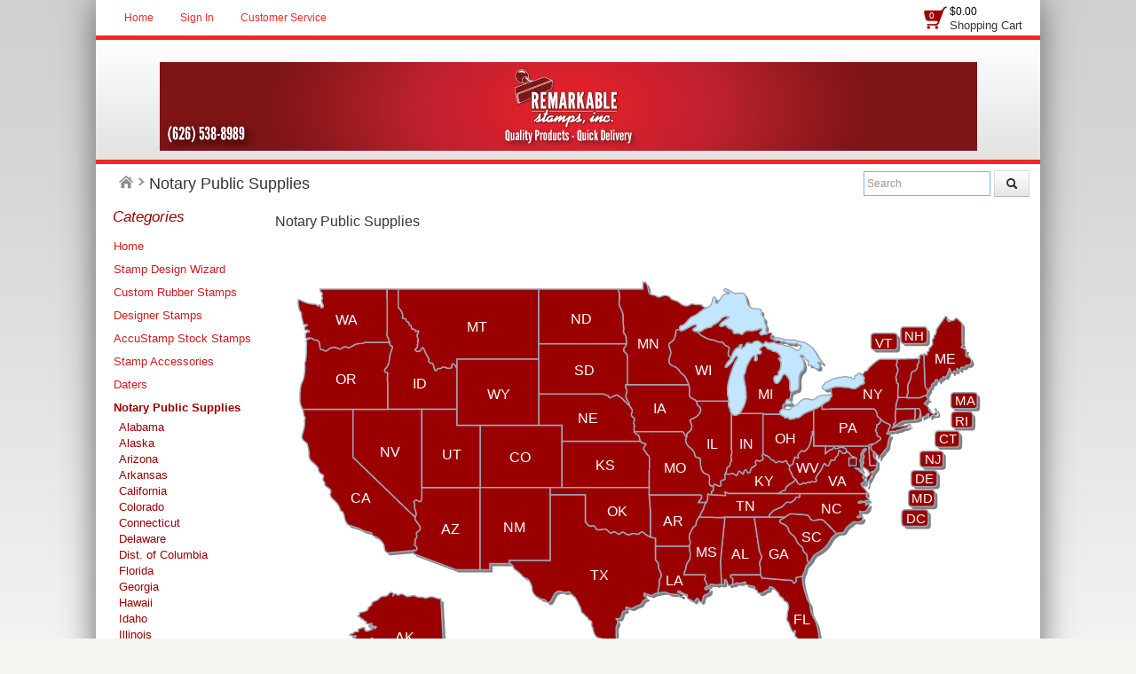

--- FILE ---
content_type: text/html; charset=utf-8
request_url: https://www.remarkstamps.com/category/notary-public-supplies
body_size: 65628
content:

<!DOCTYPE html>
<html xmlns="http://www.w3.org/1999/xhtml">
    <!-- Copyright 2003-2026 Connectweb Technologies, Inc. -->
<head><title>
	Notary Public Supplies
</title><meta name="viewport" content="width=device-width, initial-scale=1.0" /><meta http-equiv="X-UA-Compatible" content="IE=edge" />
        
        <link href="https://www.remarkstamps.com/SSWThemes/Custom_Classic_CandyApple/bootstrap.css?ver=10" rel="stylesheet" type="text/css" media="all" />
<link href="https://www.remarkstamps.com/SSWThemes/Custom_Classic_CandyApple/css_buttons.css?ver=10" rel="stylesheet" type="text/css" media="all" />
<link href="https://www.remarkstamps.com/SSWThemes/Custom_Classic_CandyApple/bootstrap-responsive.css?ver=10" rel="stylesheet" type="text/css" media="all" />
<link href="https://www.remarkstamps.com/SSWThemes/Custom_Classic_CandyApple/styles.css?ver=10" rel="stylesheet" type="text/css" media="all" />
<link href="https://www.remarkstamps.com/SSWThemes/Custom_Classic_CandyApple/print.css?ver=10" rel="stylesheet" type="text/css" media="print" />
<link href="https://www.remarkstamps.com/SSWThemes/Custom_Classic_CandyApple/override.css?ver=10" rel="stylesheet" type="text/css" media="all" />
<!--[if lt IE 7]>
<link href="https://www.remarkstamps.com/SSWThemes/Custom_Classic_CandyApple/styles.css?ver=10" rel="stylesheet" type="text/css" media="all" />
<![endif]-->
<link href="https://www.remarkstamps.com/controls/master-override.css?ver=10" rel="stylesheet" type="text/css" media="all" />
<link href="https://www.remarkstamps.com/sharedimages/CSS/global.css?ver=10" rel="stylesheet" type="text/css" media="all" />
<link rel="shortcut icon" href="https://www.remarkstamps.com/images/favicon.ico">


         <style type="text/css">
@media all and (max-width:480px) {
#ctl00_header1_logoimage {
padding: 48px 79px 0px 0px;
background: url(/images/mobile_logo.png);
background-size: auto;
width: 0px;
height: 0px;
}
}
</style>

    

    <style type="text/css">
        header, section, footer, aside, nav, main, article, figure {
            display: block;
        }
    </style>
    
    
    
    
    <script type="text/javascript">
        function performSearch(sort, page) {
            var cat_id_obj = document.getElementById('silent_category_id');
            var cat_id = -1;
            if (cat_id_obj != null) {
                cat_id = cat_id_obj.value;
            }
            if (txt_obj != null) {
                var txt = encodeURIComponent(txt_obj.value);
                var product_placeholder_obj = document.getElementById('records');
                if (product_placeholder_obj != null) {
                    product_placeholder_obj.innerHTML = "<div class='progress progress-striped active' style='max-width: 400px; margin: 0 auto'><div class='bar' id='autoprogress'></div></div>"
                }
                PageMethods.set_path('https://www.remarkstamps.com/category.aspx');
              //  PageMethods.CountResults(txt, onCountResultsSuccess, onCountResultsFailure);
                PageMethods.PerformSearch(txt, sort, page, onSearchSuccess, onSearchFailure);
                return false;
            } else {
                return false;
            }
        }

        function performSort(mode) {
            var btn_obj = document.getElementById('btnsort');
            if (btn_obj != null) {
                if (mode == 1) {
                    btn_obj.innerHTML = 'Name';
                    var former_state = btn_obj.getAttribute('data-sort');
                    btn_obj.setAttribute('data-sort', '1');
                    if (former_state != '1') {
                        var page_obj = document.getElementById('active_page');
                        var page = '1';
                        if (page_obj != null) {
                            page = page_obj.innerHTML;
                        }
                        performSearch(1, page);
                    }
                } else if (mode == 2) {
                    btn_obj.innerHTML = 'Price';
                    var former_state = btn_obj.getAttribute('data-sort');
                    btn_obj.setAttribute('data-sort', '2');
                    if (former_state != '2') {
                        var page_obj = document.getElementById('active_page');
                        var page = '1';
                        if (page_obj != null) {
                            page = page_obj.innerHTML;
                        }
                        performSearch(2, page);
                    }
                } else {
                    btn_obj.innerHTML = 'None';
                    var former_state = btn_obj.getAttribute('data-sort');
                    btn_obj.setAttribute('data-sort', '0');
                    if (former_state != '0') {
                        var page_obj = document.getElementById('active_page');
                        var page = '1';
                        if (page_obj != null) {
                            page = page_obj.innerHTML;
                        }
                        performSearch(0, page);
                    }
                }
            }
            return false;
        }
    </script>
        
   
      <style type="text/css">
        #right_sidebar {
            display: none;
        }
        /*@media all and (min-width:1024px) {
            .span10 {
                width: 850px;
            }
            .span2 {
                width: 170px;
            }
        }*/

     </style>

      <style id="ctl00_head_dyn_styles">
           /* Dynamically generated CSS */
        .img_dyn { max-height: 110px; margin: 0; position: absolute; top: 50%; transform: translate(-50%, -50%); }
.dyn_outer_div {
min-height:  150px;
position: relative;
align-items: center;
}

@media (max-width: 480px) {
.dyn_outer_div {
min-height:  100px;
}

.img_dyn {
max - height:  70px;
}
.max-five-per-row > .dyn_outer_div {
min-height:  140px;
}
.max-two-per-row > .dyn_outer_div {
min-height:  130px;
}
}


        
    </style>

        <script type="text/javascript">
            function checkEnter(e) {
                e = e || event;
                var txtArea = /textarea/i.test((e.target || e.srcElement).tagName);
                return txtArea || (e.keyCode || e.which || e.charCode || 0) !== 13;
            }

            function performGlobalSearch(id) {
                var txt_obj = document.getElementById('txtglobalsearch' + id);
                if (txt_obj != null) {
                    var txt = encodeURIComponent(txt_obj.value);
                    window.location = 'https://www.remarkstamps.com/search?keyword=' + txt;
                return false;
            } else {
                return false;
            }
        }

        function allowEnterGlobalSearch(e) {
            if (checkEnter(e) == false) { performGlobalSearch('txtglobalsearch' + 1); return false; } else { return true; }
        }

        function toggleMenu() {
            var obj = document.getElementById('top_down_menu');
            if (obj != null) {
                var newclass = 'top-down-menu';
                var classList = obj.className.split(' ');
                if ((classList != null) && (classList.length > 0)) {
                    if (obj.className.indexOf('menu-expanded') > -1) {
                        newclass = 'top-down-menu';
                    } else {
                        closeSearch(1);
                        closeCart(1);
                        newclass = 'top-down-menu menu-expanded';
                    }
                }
                obj.className = newclass;
            }
        }

        function toggleCart(id) {
            var obj = document.getElementById('minicart_itemcontainer' + id);
            if (obj != null) {
                var newclass = '';
                var classList = obj.className.split(' ');
                if ((classList != null) && (classList.length > 0)) {
                    if (obj.className.indexOf('cart-expanded') > -1) {
                        newclass = classList.join(' ');
                        newclass = newclass.replace(' ' + 'cart-expanded', '');
                        newclass = newclass.replace('cart-expanded' + ' ', '');
                    } else {
                        closeSearch(id);
                        closeMenu();
                        newclass = classList.join(' ');
                        newclass += ' cart-expanded';
                    }
                }
                obj.className = newclass;
            }
        }

        function toggleSearch(id) {

            var obj = document.getElementById('search_container' + id);
            if (obj != null) {
                var newclass = '';
                var classList = obj.className.split(' ');
                if ((classList != null) && (classList.length > 0)) {
                    if (obj.className.indexOf('search-expanded') > -1) {
                        newclass = classList.join(' ');
                        newclass = newclass.replace(' ' + 'search-expanded', '');
                        newclass = newclass.replace('search-expanded' + ' ', '');
                    } else {
                        closeCart(id);
                        closeMenu();
                        newclass = classList.join(' ');
                        newclass += ' search-expanded';
                        focusElement('txtglobalsearch' + id);
                    }
                }
                obj.className = newclass;
            }
        }

        function closeMenu() {
            var obj = document.getElementById('top_down_menu');
            if (obj != null) {
                var newclass = 'top-down-menu';
                var classList = obj.className.split(' ');
                if ((classList != null) && (classList.length > 0)) {
                    if (obj.className.indexOf('menu-expanded') > -1) {
                        newclass = 'top-down-menu';
                        obj.className = newclass;
                    }
                }
            }
            return false;
        }

        function closeCart(id) {
            var obj = document.getElementById('minicart_itemcontainer' + id);
            if (obj != null) {
                var newclass = '';
                var classList = obj.className.split(' ');
                if ((classList != null) && (classList.length > 0)) {
                    if (obj.className.indexOf('cart-expanded') > -1) {
                        newclass = classList.join(' ');
                        newclass = newclass.replace(' ' + 'cart-expanded', '');
                        newclass = newclass.replace('cart-expanded' + ' ', '');
                        obj.className = newclass;
                    }
                }

            }
        }

        function closeSearch() {
            var obj = document.getElementById('search_container');
            if (obj != null) {
                var newclass = '';
                var classList = obj.className.split(' ');
                if ((classList != null) && (classList.length > 0)) {
                    if (obj.className.indexOf('search-expanded') > -1) {
                        newclass = classList.join(' ');
                        newclass = newclass.replace(' ' + 'search-expanded', '');
                        newclass = newclass.replace('search-expanded' + ' ', '');
                        obj.className = newclass;
                    }
                }

            }
        }

        function focusElement(id) {
            var tmFocus = setTimeout(function () {
                var obj = document.getElementById(id);
                if (obj != null) {
                    obj.focus();
                }
            }, 100);
        }

        function navigateDataLink(obj) {
            if (obj != null) {
                var att = obj.getAttribute('data-link');
                if (att != null) {
                    window.location = att;
                }
            }
        }
        </script>
        <link rel="canonical" href="https://www.remarkstamps.com/category/notary-public-supplies" />
    <meta name="description" content="Custom Rubber Stamps" /><meta name="keywords" content="Stamps,Rubber Stamps" /></head>
<body id="ctl00_htm_body">
    <form name="aspnetForm" method="post" action="./notary-public-supplies" id="aspnetForm">
<div>
<input type="hidden" name="__EVENTTARGET" id="__EVENTTARGET" value="" />
<input type="hidden" name="__EVENTARGUMENT" id="__EVENTARGUMENT" value="" />
<input type="hidden" name="__VIEWSTATE" id="__VIEWSTATE" value="HfhQjBVXmWvWRQuluLDoJLdpS9PiMRvtYTkK1E+LIqLXaZhtffErLKanOAii/upZG2J3H1O4rMuhGQHuMv2W+N6LvpsLYZdliQw1d+golu4sznmF3MiSoipD36PefUC7LcX7AqoWCOZt8N/lkD846ZqDlNZv7YPt05H0WU9uPBlapDpEQlQE6Y2LlStMxaUSuouxu5CydHLUno0pmDhMhwl8Z8COxPftY53PPnUbw5QBN6EJiLEd/A19U1jtsrTV70YU2PvvL5mGd/HfndzZ5nSqi2s/bUlQqLn6QCDtilSmTMqitvFVqyFdpNDDcR4463YU0dwR6f1uvOxZRohT9oxic14BG7OUaEu9upb3K6czFq2Qcb9CdRDhdzaODlH0FyEAJNHNLYh1BeGmCj18ZWq1ycpkoLAM0teA9cmBLhBLHGIi9xP44RktXRvZsU3eKXpHS+e7Cmg84Ed26IyEvN1XxJqq+AYWNQ/9VwRwLMSLFuc7Ue+g9HSUn+opN+YZ6IEfk6M2YnVMiQvIpC/Mc6ZVfyaOjmnrcntBuTZpn5Jgf068vqbWjSPp02MgmsU5iPgA8er/AxpMkgGrLuYwLcLEQdNOzCHmJ8eTDiSHdIdHKLCkmXCOtY7c5AXUoyVR09+LpSoCM0sl4zZy/GmPxo3ml2LSp/S0q82RLEOVvtTlepDSuW9M1ep24id1yx6wwoeL5n9eYbfeE09uQbFtq3L2cxcPkcTHRmwNRCSMPrePtTtriB/MHyL4BQ1CM2MyWY2e9G5kqFf6X6J4a2ii3b5OHOwaUmRlxExH5jbMC/XIcm1TanAra1tun8errmk9AwpOvpaE6tWZdZU1YjBR5xc76JN95qEUIEurzwS3A/jgRF/[base64]/Cq8LDJ0SSImIG4AqfQsXf6dcIgxpPJ3SZPuSGf63HlyfdDm+tQRRdcIj2N72ZYTBYAvsCLFUzw6HlVTelgQ5nIHAW+3lA62z3GLSvGbPRJ3MtRd2KwyUX+hJ9gK09/r1xUt9FWDuL4ShEczosVMLoxr5n3f9eMMbFXPecVjkLJgAgSYgnZrGiCNqdWgrKyg3vJYCTJwKdB27xhAi+X8mWO9Nxgrv0/[base64]/l0pk64k5jd5loFiFGkiKoJjBbPz3MztvFOb7sFt3mgqVyPb4j61ondgopLxwGJjUwE/Dxt8J4v9y4ZuaCbqKtZWGpX1qaVljbRPS1reNDjbwBtYCRKlOzRGmzsP55CtaCG/mgiXScKlSYnGWXLHZjzEivS0CXJ/7sW5imvI3B6ONwu5nDg0zthmdkmU4UX/hiYSGlpaexMkgkdZS9xhWfrzlst8kiryBZ7fHf8qwC3LDFX5DgwmrygLFHX+k+thOozhqNEPGTOu6lCWFWWRF/bItMJPmLBCelStPNwLI/65D8vO9rIgqRLV04bsmo6A0rfMz8qs5TlPSvF+okOZQsvEXl3aZVuYhbeFaYjzVxumyg8H5R0lXWSVxkVUQnYVhmt9kyMJYCA5/uwfoiI6JFp6KC2tp3H8/LTahYSXj/BV3GQz6qMPa1MP2uXsZlzkhNwSvJp1e91YvKuZYPVgMh9MS1sSHUQ2DiJkwQs4dC40FfWyd6E93AC4qSifOjOsR6VqZWPPJ6LCNxZqJZAPpV2MRREMLh9qwKI9yWzXUVXN8iOkjNwBsdpoqSOL77+I0Q0FTNpOnNgnthoVU1PVBBLNn2eiYA+bgLLH/bIS8v7FkXi9LS+3Vxvfc+L9Vus0Ym7JsLcsHTM5cAds2MDn3TBetVv1VUuWEmnWjxKiROwrT1GY82zwEyzF+I61gOEvvFLG7lLIolfCEzJ1rtyEHCU8kPwuPXtNR2mgP9ok8aqe1JgbAfsKNYFUNxIfLTYPwT0cz7pz2LrzxoL9hy8V0VBpxa6MhQbRiWqoGr118/Amn2a6kqz67pmM/RfbD3KlZH7i+izUkqOCbefCoetA0w9iKFSeez8tauk9b9+WpV5AhKZIfsdGGxSbQaBfS2VYucs6sWV1+QTIulIhJYHa7sSzWFQWvjhya9IzURsH83aK7emfMegyRHCvfGrPVoM3QkIbtudwsO6B7F9G6dyafNQFwkx5vPsvHRG2UECF/02vZmWIyuEvpibPXdjzkNqMYPr4rQLognjzYkZcfzr/Yj5tfB3tMOtuHFTHZLcwP6c9h0/[base64]/1Nlf0G46KiVfcZegq6+fDectwgHfy5uOnrRLDpkG1SONngjVH6GgRNHkAA3eHaTB8K8lBurQiOPIbGPg6CK23kGQrrdM/ga6H1hZOiOK3HU/WWJvaQAf3lrPRNPOQVADGeep8WVGAK5ake9qaCgv7XE1i2bBLPM5O8H3G47aIW+ajVubfL/wZTOAWU/hXIpU6GWGW4ModwBkdhfXTvPio0j5ptnIuARYk9TWsyBDwgNd1+kXgpM1nWnxmyavCzS/8DHBpno4HZbX9bpea5jjGGZdmGvsI/nZkG3Lnx4ZJ85Yy4ypfa7vPQ0biqRx2JWSdG/G81qH10PIs+Aik+y33dX10ZhH4mqTFqX2enqfUajEbDPGv2PXBMJHJ2UA4FcvgBitS4w/DVvzaRyQVA4pa3mfqN46cGyY92AnCmiA1gCRpl4Wbgt2YMXJDhgjFcAS4RMzYobiM3hm0bOJooKSKScMAbgDwFVj+uJbSzOoVSs3jpEcLjSQGQJPQfDxIh5TBQyX881MRon6prc4vE80l/3e/DtI0ImnXzppfJreUgpBZOv/I08ijx+SlmfzQocwazP2LhcM5XqNBSZj+18LX1L18GCO6ZF+w/2Tj/d3WksGr0C4FHC8UMr4fuMgAZ/uN+aWLoZqyhP6OhSeEcv9sgDtuzCqlQnrjRrZP98CqjEu7wL2d9xcTzTtoOV7pyFgZWTz5DxaBe3yA4i0EAPYSOor6kQxwJ1VpyLrcNX3fulnd71pOL7UjI+4h4piygaEWwQSyUud1THA3Qyex5NOvGMa0Fc5Z7qFh+IZaJP0yOwc/uJMaY+hEjp81JWYenqFeXeT/O1x4qiefauOt5v+SXEIj0vx0At8sRFa1cz+wIvyh6e8+p5d9WWhP5Cem98GqEDPjR0xNh2hVYlunzHY9TjTKW0GWSjPz0eS+ko33UYeX23nl89o6ZViGjr+TI4LJ4pZaQim6TMG6FM7KeJvz26ToPm0dXvOQB6TaDR8njmuOComcEtKVIiu14rZ/Pak1Iqh4WOXsHvfQfLarB4bo5ucSi2HN6t7ScJMqt8X6VSmGi91JRFuO2j+HdDskOYSt5HTEwY5jmkz3DlMdV0mdGX64zyb+wHXXKTRX+Rgeughj6TRbIEM6D4BxftlO7AWKarsgTLsVppzR/vWPBdWdp/[base64]/62GNRKm9NnttaBcmQ3uyy/VDdW0Kz5rZDd1CH5W3XGD1v83/Oqhmw51KbpdjdfZatGhjW5sKBUKy27w01xWWOq0b5WNnDgHNSrbwGRVbrghJ2oHFK2Cu9BET/SHl6jjEzVsfryoUd8doU0+qBNkdobpqQJE3OqCOVe9NrAhOOr3C3Yonx0OjgeaAlGTkPI89oEoNgtGDyTIwonGh0VhO49GAD1Z4cK9SnWLix+k1JyVR47Huv2zQjuNZml5kDjwEkrxP/pdXEOv+fqocqMHt/pnRiG3LWNMGywIfV14zV3KhI2xJjV3WlRuKwh7QK7deNH9zj0xlMNs8u40BRwzesC5MXNyafIRljQ6/spDJqz/l4MM5eadPmKaiMCi2M7VzrfilLUS2WxaQLMKLfLPbrgqKpOgGzIVoid+0nVy0EuBRepQk/iklJgZwrciT08MtUVdsTS6xilgpzcoAI5fmUCO9pk/uHvbODFdac8JCZMcG+vTMrNHc9C7c/Nl4WUfTyiL7TD8yFXgEbJ2GhlniDjxxR+Z3TkUBIfsma5VeS9PHuYqgXIPHl9xmxA2sb/iggJGIFHPQ8T7yZM+Sf4X7zokWQ2ejBD6NdoKcJ0Fpd8hAistM+cYUljIGyBaFZgQzmAfUUNd41KM0eEphbRq/xuLk1bg9nUv3qekhfVZ841iBHPvByT0+lBHWkj8eglgcUjtJhYgZsXuJAnxPVg1WRx+WQGxZjsjSTxxIXkjGaSZdyug9q5Yw3axZLXIjBX6xQSOABlECZgz/XT6UZNPG9mQgLpXIQ+Uocb0Ef6feXWvppwMA6HMYwtQ8FLrc6b10aZuCoycWo3yjY+NaOsModoixkyi445GwX3QgIseuYjWRlTjZ6FgoCK/B/P8kkvj6E9tKeqDXaqpdQLqWOxCb4gU626m1q/jaNNGQ3iMtLlRo/oq4ldq28EyoLgWScow5iyIR+2t/BY9zIA970MkOqLkAR6RAv+R0sRU7ftaCTYGEUHpBnASDX0xxSww5jSvyDKEEmVGamO75WKGQylDhnJBoVTjGiplA6h77PGNBb3um0cgchQ4n6gIf/ruZesyk4kQw/FJHckmI5bb5HkHRaeIGraUymXHJPTHzEhtw1c25LReKSPCvQ2eUfzYe0eEeEMMtnh1DVoupqTkZknhtayT7xxcnywHXIne2ifDQ0o3mAZZgvxzSXntFQ/RfyIaR8zMeyDoqZKsckT3bp++P7yKvBRcEYF/TsIqSCkLQ6k1/FZU7rogR+9+12KVK5OrF6NCah+91EkEXOM04Ft/HKMmBLHTzWXgGdXG+cNe2UfZ/F52ww4Th+8F6Pzfis49Uzy9ZT7xdY+/KlmYndTcUdeOFiPeUk3QKF2L9N5oNEUJNi7tQ4CCwbjUJA/aRy9ixUwMs31jcIUyBmkwHDDfeyGGgED2muNOYXmlgp4P2YdOUrXUzf8b8eY/Wzpec9Vv/BhRlMUTVUVgj0tSIaYMUeiE6xUN82NdYHLzCJufGv2m47AMa4Bj6g1++FJ5zoElzy2/4omoqMdmD6ionuApF9/QXlKQyagAYv4MKhEJXI/gOBMWbrdR/R4MraMXOrrHNBSamUQsVWp/UaGuhZKmGm6XwgVeowenH8E6PWq9oeKKlKT/ARM4jqSxtREyDXdjmHym89gojLjOjbNIhn7ga2hhHc1RUhAMnuZz7TxCRXZuKOaxmtcjredMwn3lBsmhex+Kwv7ly8A5ZYU6xzjtF0Pc0/815rwRQl2MR0T0J3u8AK1SH+FaeipcSlO5I3pg/WIxLsNLlVc3tah3tc+XVZeyGmNf6XWhlVoBCisokKo2yC+/s+qf149RJadzzxf2KN5C1eaBoX9PiQQT2/XNjTnl0jpfGajmarn4rtAxJ06ClLwO3SbwB26Q94TTuVHq8pRtAm98xVcZ+apDF9qKts+0ftK6VpYH6D/2BFtDQEiECLDK6E5x3hr8IONJ/OvzcyNf4PNlkqIM8VzZFBJt28Tm+vp4d4Xk/KaHHIMeBY9I1UfWspU3hEsd5Jr/0qy7ElHglAC2Z9oW5b/UNpdaycSwgjl9JSE+CSYA0fm6TUKEc2Qcs/5AsqYtOk8uKZqZ7e0eDNPBkxo7rH7DCZwcoSrfgSTV9HwL477pt/CirYClu119lSGrOPpixslCJjVHYsRHliBddwGmk1gsQGc6tleTESxa5WQi+VkQTnkzTUBP93VtmS7N3VtqraW2wuvssA6A+iA8daBxlG3Og4ezefjEAPweduYArkb" />
</div>

<script type="text/javascript">
//<![CDATA[
var theForm = document.forms['aspnetForm'];
if (!theForm) {
    theForm = document.aspnetForm;
}
function __doPostBack(eventTarget, eventArgument) {
    if (!theForm.onsubmit || (theForm.onsubmit() != false)) {
        theForm.__EVENTTARGET.value = eventTarget;
        theForm.__EVENTARGUMENT.value = eventArgument;
        theForm.submit();
    }
}
//]]>
</script>


<script src="https://ajax.aspnetcdn.com/ajax/4.6/1/WebForms.js" type="text/javascript"></script>
<script type="text/javascript">
//<![CDATA[
window.WebForm_PostBackOptions||document.write('<script type="text/javascript" src="/WebResource.axd?d=Z_Q7DlT0qAlfP1_gCG0E9EZ288KlK5eCLeE-vfwJx4k7ctazs35-YrWwqLIEViWnQ5kozeqJYmicPPe1G0gy-J9HeqljZ6NtrVGsrghCB5U1&amp;t=638901392248157332"><\/script>');//]]>
</script>



<script src="https://ajax.aspnetcdn.com/ajax/4.6/1/MicrosoftAjax.js" type="text/javascript"></script>
<script type="text/javascript">
//<![CDATA[
(window.Sys && Sys._Application && Sys.Observer)||document.write('<script type="text/javascript" src="/ScriptResource.axd?d=SkbaPKlUHttxgLLZgy-2qxX7x2_uivYRmXpjKt6KpiZuXnCh_vi49gBMsX3J8YFiHhS5w2ngnwYrIb4seVmTWI2UFRDgnVwSrUiAIq-xmrxJahr7q3g6zjQiISMu8MeyGbKCFGzGXUuP-9p6DNdeboAg_j9hB4zFiEK-pn1Lm1A1&t=5c0e0825"><\/script>');//]]>
</script>

<script src="https://ajax.aspnetcdn.com/ajax/4.6/1/MicrosoftAjaxWebForms.js" type="text/javascript"></script>
<script type="text/javascript">
//<![CDATA[
(window.Sys && Sys.WebForms)||document.write('<script type="text/javascript" src="/ScriptResource.axd?d=gUBqB_HizFTIiU2_valZsM2Eyzqu_XiE_Gdj0ypNMEB_6ZY77PmqKkRz91CjPASA6eSemB-YSujjR4v7MWOpc9D5f9VgZT8HkpxxBeUWTNoMj-bLz0IDcUc4YNI0WjFXyHLdwRHFnJhYZToBb2GdMMRoQ13gh1yXBc4X_J4cCYHDXvPofe0SWmeDFM1msrgE0&t=5c0e0825"><\/script>');//]]>
</script>

<div>

	<input type="hidden" name="__VIEWSTATEGENERATOR" id="__VIEWSTATEGENERATOR" value="A0DDA87A" />
	<input type="hidden" name="__VIEWSTATEENCRYPTED" id="__VIEWSTATEENCRYPTED" value="" />
	<input type="hidden" name="__EVENTVALIDATION" id="__EVENTVALIDATION" value="cIuh6rzea0uBUJmUYoIIdkBpzslhyyqaAVH3Pzup9lP6qmvfbNLcPtNgpH9fznTgGthzqvJLWWCOKMXmHB7c0lPqXCUdqTuUY1TSccBKLx5sqFMWlnUQ9hI/1uzXrWO3QHomSkY+ohXWADe+NX0Cgg==" />
</div>
        <script type="text/javascript">
//<![CDATA[
Sys.WebForms.PageRequestManager._initialize('ctl00$radScriptMgr', 'aspnetForm', [], [], [], 90, 'ctl00');
//]]>
</script>

        
        
        <div style="position: relative" class="main_container">
            
    <div class="top_line">
		<div class="wrap">
            <div class="category_menu_icon tablet-show mobile-show" onclick="toggleMenu()" title="Menu"></div>
            <div class="container">
                 <div class="shoppingcart_container">
			<div class="shopping-cart-area mobile-hide" onclick="navigateDataLink(this)" data-link="https://www.remarkstamps.com/cart"><div class="badge-wrapper"><span class="badge2 badge-mod">0</span></div><span class="cart-total tablet-hide">$0.00</span><span class="view-cart tablet-hide"><a href="https://www.remarkstamps.com/cart" rel="nofollow">Shopping Cart</a></span></div>
<div title="Shopping Cart" class="shopping-cart-icon" style="min-height: 32px; min-width: 32px;" onclick="toggleCart(2)">
<div class="badge-wrapper">
<span class="badge2">0</span></div>
<div class="minicart-itemcontainer" id="minicart_itemcontainer2">
<a title="Close" class="close close-offset" >×</a>
<div style="width: 200px; height: 45px; display: block; margin-bottom: 25px;"><p style="padding-left: 25px; padding-top: 5px;">Your shopping cart is empty.</p></div>
<a title="View Cart" href="https://www.remarkstamps.com/cart"><span class="view-cart">View Cart</span></a>
<button class="btn btn-success disabled" id="btnviewcart2" type="button" data-link="https://www.remarkstamps.com/cart"><i class="icon-ok icon-white"></i> Checkout</button>
</div>
</div>

		</div>
                <nav id="main_menu">
					<div id="sitemenu" class="menu_wrap">
						<ul class="nav sf-menu">
							<li><a id="ctl00_header1_lnktexthome" href="https://www.remarkstamps.com/">Home</a></li>
							<li><a id="ctl00_header1_loginstatuscontrol1_lnkstatus" rel="nofollow" href="https://www.remarkstamps.com/login">Sign In</a>
</li>
                            <li></li>
                            <li><a id="ctl00_header1_lnkcustomerservice" href="https://www.remarkstamps.com/contact">Customer Service</a></li>
                            <li></li>
						</ul>
					</div>
				</nav>
                <!-- Second position test of desktop cart -->
               

				<div class="fleft fleft-override mobile-hide" style="display: none"></div>
                <div class="fright fright-override" style="width: 64px; height: 32px;">
                <div id="globalsearch_area1" class="fright fright-override search-bar" style="position: relative" onclick="javascript:void(0);">
                  <div id="cart_outer" class="fleft fleft-override cart_outer tablet-hide mobile-show" style="position: relative;">
                    <div title="Shopping Cart" class="shopping-cart-icon" style="min-height: 32px; min-width: 32px;" onclick="toggleCart(1)">
<div class="badge-wrapper">
<span class="badge2">0</span></div>
<div class="minicart-itemcontainer" id="minicart_itemcontainer1">
<a title="Close" class="close close-offset" >×</a>
<div style="width: 200px; height: 45px; display: block; margin-bottom: 25px;"><p style="padding-left: 25px; padding-top: 5px;">Your shopping cart is empty.</p></div>
<a title="View Cart" href="https://www.remarkstamps.com/cart"><span class="view-cart">View Cart</span></a>
<button class="btn btn-success disabled" id="btnviewcart1" type="button" data-link="https://www.remarkstamps.com/cart"><i class="icon-ok icon-white"></i> Checkout</button>
</div>
</div>
            
                </div>
                    <div id="btnglobalsearch" class="btn nullbtn top-btn tablet-hide mobile-show" onclick="toggleSearch(1)"><i class="icon-search1 icon-white1" title="Search"></i> </div> 
                    <div id="search_container1" class="search-container">
                        <div id="ctl00_header1_globalsearch_area3" class="search-bar">
                            <input id="txtglobalsearch1" class="input-medium search-query" onkeypress="if(checkEnter()==false){performGlobalSearch(1);return false;}else{return true;}" type="search" placeholder="Search" autofocus="autofocus" title="Search" />
                            <button id="btnglobalsearch1" onclick="performGlobalSearch(1)" type="button" class="btn fright-override"><i class="icon-search"></i> </button>
                        </div>
                    </div>

                </div>
                
                </div>
				<div class="clear"></div>
                
			</div>
               
        </div>
       
	</div>
  <div id="top_down_menu" class="top-down-menu">
        <div class="menu_wrap wrap-close">
                <ul class="nav sf-menu">
							<li class="close-btn-color-adjust"><i class="icon-remove pad-adjust-x"></i> <a onclick="return closeMenu()" class="close-menu-btn" href="#">CLOSE MENU</a></li>
                </ul>
          </div>
                <div id="inner_sitemenu" class="menu_wrap">
                    <ul class="nav sf-menu">
							<li><i class="icon-home pad-adjust"></i> <a id="ctl00_header1_inner_lnktexthome" href="../default.aspx">Home</a></li>
							
                            <li><i class="icon-user pad-adjust"></i> <a id="ctl00_header1_inner_lnkmyaccount" href="../myaccount_orders.aspx">My Account</a></li>
                            <li><i class="icon-envelope pad-adjust"></i> <a id="ctl00_header1_inner_lnkcustomerservice" href="../contact.aspx">Customer Service</a></li>
                            
                    </ul>
                </div>
      <ul class="inner_categories"><li data-link="https://www.remarkstamps.com/" onclick="navigateDataLink(this)" title="Home">Home</li><li data-link="https://www.remarkstamps.com/designer.aspx" onclick="navigateDataLink(this)" title="Stamp Design Wizard">Stamp Design Wizard<span class="arrow"></span></li><li data-link="https://www.remarkstamps.com/category/custom-rubber-stamps" onclick="navigateDataLink(this)" title="Custom Rubber Stamps">Custom Rubber Stamps<span class="arrow"></span></li><li data-link="https://www.remarkstamps.com/category/designer-stamps" onclick="navigateDataLink(this)" title="Designer Stamps">Designer Stamps<span class="arrow"></span></li><li data-link="https://www.remarkstamps.com/category/accustamp-stock-stamps" onclick="navigateDataLink(this)" title=" AccuStamp Stock Stamps"> AccuStamp Stock Stamps<span class="arrow"></span></li><li data-link="https://www.remarkstamps.com/category/stamp-accessories" onclick="navigateDataLink(this)" title="Stamp Accessories">Stamp Accessories<span class="arrow"></span></li><li data-link="https://www.remarkstamps.com/category/daters" onclick="navigateDataLink(this)" title="Daters">Daters<span class="arrow"></span></li><li data-link="https://www.remarkstamps.com/category/notary-public-supplies" onclick="navigateDataLink(this)" title="Notary Public Supplies">Notary Public Supplies<span class="arrow"></span></li></ul>
 </div>
<!-- End of special message area --> 
  <!--header-->
	<div class="container header">
    	<div class="wrap">
        	<div class="navbar navbar_ clearfix">
				<div class="logo"><a href="https://www.remarkstamps.com/" id="ctl00_header1_lnklogohome"><img src="../images/logo.jpg" id="ctl00_header1_logoimage" alt="Logo" style="border: 0" /></a></div>
				
				<div class="menu_btn"><a href="javascript:void(0);">Menu</a></div>
                <div class="follow_us" id="header_socials">
</div>


                
                <!-- Previous location of #main_menu: Moved on 9-01-2015 -->
				<div class="clear"></div>
                
             </div>
        </div>    
    </div>
<!-- VACATION Message -->
<!-- <p style="background-color: #fff;text-align: center;color: #f42727;font-family: arial; font-size: 1.3em;border-style: double;border-color: #000000; border-width: thick;padding: 10px;max-width:90%; max-content;margin-left:auto;margin-right:auto;margin-top:4px;"><strong>Vacation Notice<br>We will be closed July 21 to Sept. 3, 2025.</strong></p> -->
<!-- END VACATION Message -->
	<!--//header-->
<div class="category-navbar navbar_ clearfix hidden-tablet mobile-hide">
<div class="container menu_bg">
<nav id="category_menu" style="position: relative;">
<div class="menu_wrap">
<ul class="nav sf-menu sf-js-enabled" id="top-menu">
</ul>
</div>
</nav>
</div>
</div>




            <div class="container box_shadow">
                <!--page_container-->
                <div class="page_container">

                    <div class="wrap">
                        <div class="breadcrumb">
                            <div id="breadcrumbs">
                                
<div class="breadcrumbhomeicon">
<a id="homeiconlink" title="Home" href="https://www.remarkstamps.com/"><img id="imghomebreadcrumb" title="Home" src="https://www.remarkstamps.com/SSWThemes/Custom_Classic_CandyApple/buttons/Home.png" alt="Home" style="height:16px;width:16px;border-width:0px;" /></a>
</div>
                                
    
    <div class="breadcrumbtrailspacer"></div><div class="breadcrumbtrailnolink"><h1>Notary Public Supplies</h1></div>

                                
<div class="search-bar mobile-hide" id="globalsearch_area">
        <input id="txtglobalsearch2" class="input-medium search-query" onkeypress="if(checkEnter(event)==false){performGlobalSearch(2);return false;}else{return true;}" type="search" placeholder="Search" autofocus />
        <button id="btnglobalsearch2" onclick="performGlobalSearch(2)" type="button" class="btn"><i class="icon-search"></i> </button>           
</div>
                            </div>
                        </div>
                        <div class="container">
                            <div class="row">
                                     <!--   **** PPB 4/25/2023 Vault Issue 6621   **** --> 
                                     <div class="span2 left_sidebar_notary-public-supplies" id="left_sidebar">
                                    <!--<div class="span2" id="left_sidebar">-->
                                    <!--Sidebar content-->
                                    
   
    <div class="homepageblock"><div class="categorylist"><h4><span>Categories</span></h4><div class="categorylistcontent"><ul><li><span class="othercategory"><a href="https://www.remarkstamps.com/">Home</a></span></li><li><span class="othercategory"><a href="https://www.remarkstamps.com/designer.aspx">Stamp Design Wizard</a></span></li><li><span class="othercategory"><a href="https://www.remarkstamps.com/category/custom-rubber-stamps" title="Custom Rubber Stamps">Custom Rubber Stamps</a></span></li><li><span class="othercategory"><a href="https://www.remarkstamps.com/category/designer-stamps" title="Designer Stamps">Designer Stamps</a></span></li><li><span class="othercategory"><a href="https://www.remarkstamps.com/category/accustamp-stock-stamps" title=" AccuStamp Stock Stamps"> AccuStamp Stock Stamps</a></span></li><li><span class="othercategory"><a href="https://www.remarkstamps.com/category/stamp-accessories" title="Stamp Accessories">Stamp Accessories</a></span></li><li><span class="othercategory"><a href="https://www.remarkstamps.com/category/daters" title="Daters">Daters</a></span></li><li><span class="currentcategory"><a href="https://www.remarkstamps.com/category/notary-public-supplies" title="Notary Public Supplies">Notary Public Supplies</a></span><ul><li><span class="subcategory"><a href="https://www.remarkstamps.com/category/alabama" title="Alabama">Alabama</a></span></li><li><span class="subcategory"><a href="https://www.remarkstamps.com/category/alaska" title="Alaska">Alaska</a></span></li><li><span class="subcategory"><a href="https://www.remarkstamps.com/category/arizona" title="Arizona">Arizona</a></span></li><li><span class="subcategory"><a href="https://www.remarkstamps.com/category/arkansas" title="Arkansas">Arkansas</a></span></li><li><span class="subcategory"><a href="https://www.remarkstamps.com/category/california" title="California">California</a></span></li><li><span class="subcategory"><a href="https://www.remarkstamps.com/category/colorado" title="Colorado">Colorado</a></span></li><li><span class="subcategory"><a href="https://www.remarkstamps.com/category/connecticut" title="Connecticut">Connecticut</a></span></li><li><span class="subcategory"><a href="https://www.remarkstamps.com/category/delaware" title="Delaware">Delaware</a></span></li><li><span class="subcategory"><a href="https://www.remarkstamps.com/category/dist-of-columbia" title="Dist. of Columbia">Dist. of Columbia</a></span></li><li><span class="subcategory"><a href="https://www.remarkstamps.com/category/florida" title="Florida">Florida</a></span></li><li><span class="subcategory"><a href="https://www.remarkstamps.com/category/georgia" title="Georgia">Georgia</a></span></li><li><span class="subcategory"><a href="https://www.remarkstamps.com/category/hawaii" title="Hawaii">Hawaii</a></span></li><li><span class="subcategory"><a href="https://www.remarkstamps.com/category/idaho" title="Idaho">Idaho</a></span></li><li><span class="subcategory"><a href="https://www.remarkstamps.com/category/illinois" title="Illinois">Illinois</a></span></li><li><span class="subcategory"><a href="https://www.remarkstamps.com/category/indiana" title="Indiana">Indiana</a></span></li><li><span class="subcategory"><a href="https://www.remarkstamps.com/category/iowa" title="Iowa">Iowa</a></span></li><li><span class="subcategory"><a href="https://www.remarkstamps.com/category/kansas" title="Kansas">Kansas</a></span></li><li><span class="subcategory"><a href="https://www.remarkstamps.com/category/kentucky" title="Kentucky">Kentucky</a></span></li><li><span class="subcategory"><a href="https://www.remarkstamps.com/category/louisiana" title="Louisiana">Louisiana</a></span></li><li><span class="subcategory"><a href="https://www.remarkstamps.com/category/maine" title="Maine">Maine</a></span></li><li><span class="subcategory"><a href="https://www.remarkstamps.com/category/maryland" title="Maryland">Maryland</a></span></li><li><span class="subcategory"><a href="https://www.remarkstamps.com/category/massachusetts" title="Massachusetts">Massachusetts</a></span></li><li><span class="subcategory"><a href="https://www.remarkstamps.com/category/michigan" title="Michigan">Michigan</a></span></li><li><span class="subcategory"><a href="https://www.remarkstamps.com/category/minnesota" title="Minnesota">Minnesota</a></span></li><li><span class="subcategory"><a href="https://www.remarkstamps.com/category/mississippi" title="Mississippi">Mississippi</a></span></li><li><span class="subcategory"><a href="https://www.remarkstamps.com/category/missouri" title="Missouri">Missouri</a></span></li><li><span class="subcategory"><a href="https://www.remarkstamps.com/category/montana" title="Montana">Montana</a></span></li><li><span class="subcategory"><a href="https://www.remarkstamps.com/category/nebraska" title="Nebraska">Nebraska</a></span></li><li><span class="subcategory"><a href="https://www.remarkstamps.com/category/nevada" title="Nevada">Nevada</a></span></li><li><span class="subcategory"><a href="https://www.remarkstamps.com/category/new-hampshire" title="New Hampshire">New Hampshire</a></span></li><li><span class="subcategory"><a href="https://www.remarkstamps.com/category/new-jersey" title="New Jersey">New Jersey</a></span></li><li><span class="subcategory"><a href="https://www.remarkstamps.com/category/new-mexico" title="New Mexico">New Mexico</a></span></li><li><span class="subcategory"><a href="https://www.remarkstamps.com/category/new-york" title="New York">New York</a></span></li><li><span class="subcategory"><a href="https://www.remarkstamps.com/category/north-carolina" title="North Carolina">North Carolina</a></span></li><li><span class="subcategory"><a href="https://www.remarkstamps.com/category/north-dakota" title="North Dakota">North Dakota</a></span></li><li><span class="subcategory"><a href="https://www.remarkstamps.com/category/ohio" title="Ohio">Ohio</a></span></li><li><span class="subcategory"><a href="https://www.remarkstamps.com/category/oklahoma" title="Oklahoma">Oklahoma</a></span></li><li><span class="subcategory"><a href="https://www.remarkstamps.com/category/oregon" title="Oregon">Oregon</a></span></li><li><span class="subcategory"><a href="https://www.remarkstamps.com/category/pennsylvania" title="Pennsylvania">Pennsylvania</a></span></li><li><span class="subcategory"><a href="https://www.remarkstamps.com/category/rhode-island" title="Rhode Island">Rhode Island</a></span></li><li><span class="subcategory"><a href="https://www.remarkstamps.com/category/south-carolina" title="South Carolina">South Carolina</a></span></li><li><span class="subcategory"><a href="https://www.remarkstamps.com/category/south-dakota" title="South Dakota">South Dakota</a></span></li><li><span class="subcategory"><a href="https://www.remarkstamps.com/category/tennessee" title="Tennessee">Tennessee</a></span></li><li><span class="subcategory"><a href="https://www.remarkstamps.com/category/texas" title="Texas">Texas</a></span></li><li><span class="subcategory"><a href="https://www.remarkstamps.com/category/u_s-virgin-islands" title="U.S. Virgin Islands">U.S. Virgin Islands</a></span></li><li><span class="subcategory"><a href="https://www.remarkstamps.com/category/utah" title="Utah">Utah</a></span></li><li><span class="subcategory"><a href="https://www.remarkstamps.com/category/vermont" title="Vermont">Vermont</a></span></li><li><span class="subcategory"><a href="https://www.remarkstamps.com/category/virginia" title="Virginia">Virginia</a></span></li><li><span class="subcategory"><a href="https://www.remarkstamps.com/category/washington" title="Washington">Washington</a></span></li><li><span class="subcategory"><a href="https://www.remarkstamps.com/category/west-virginia" title="West Virginia">West Virginia</a></span></li><li><span class="subcategory"><a href="https://www.remarkstamps.com/category/wisconsin" title="Wisconsin">Wisconsin</a></span></li><li><span class="subcategory"><a href="https://www.remarkstamps.com/category/wyoming" title="Wyoming">Wyoming</a></span></li><li><span class="subcategory"><a href="https://www.remarkstamps.com/category/notary-accessories" title="Notary Accessories">Notary Accessories</a></span></li></ul></li></ul></div></div></div>


                                </div>
                                <div class="span10">
                                    
                                                    
     <div id="categorybanner">
                                        
                              </div>
                                    
                             <div class="titlelabel">
                                        <h2>Notary Public Supplies</h2>
                             </div>
                            <div id="description">
                                
                                        <link rel="stylesheet" type="text/css" href="/notarymap/map-style.css" />
<script src="/notarymap/jquery.min.js" type="text/javascript"></script>
<script src="/notarymap/map-config.js" type="text/javascript"></script>
<script src="/notarymap/map-interact.js" type="text/javascript"></script>
<div style="margin-left: auto; margin-right: auto;">
<span class="tip" id="tip"></span>
<div onselectstart="return false;" class="unselectable">
<div id="mapwrapper">
<div id="map_base">
<svg version="1.1" id="map" xmlns="http://www.w3.org/2000/svg" xmlns:xlink="http://www.w3.org/1999/xlink" x="0px" y="0px" viewbox="0 0 540 360" xml:space="preserve">
<g id="shadow">
<path d="M505.9,49.7c-0.101,0.1-1.301,1.8-3.5,5c-2.301,3.199-3.301,4.899-3.301,5.1c-0.1,2.1-0.5,3.3-1,3.6
c-0.6,0.2-0.899,0.801-0.8,1.9c0,0.6-0.3,1.1-0.899,1.4c-0.4,0.399-0.5,1.1-0.301,2.199c0.301,1.301,0.301,2,0,2.2
c-0.5,0.3-0.8,0.601-0.8,0.8C495.2,72.6,494.9,73,494.4,73c-0.5,0.1-0.801,0.399-0.801,1c0.101,1.399-0.199,2.1-0.8,2
c-0.5-0.101-0.7,0.6-0.7,1.8c0.101,0.6,0,1-0.399,1.1c-0.3,0-0.601-0.199-0.8-0.5c-0.4-0.5-0.801-0.5-1.4-0.199
c-0.4,0.5-0.6,0.8-0.7,0.699c-0.7-0.6-1.2-0.8-1.399-0.5c-0.5,0.5-0.801,0.9-0.9,1c-0.4,0.101-0.6,0.301-0.3,0.7
c0.3,0.5,0.2,1-0.101,1.3l-16.699,0.5H457c-0.9,0-2.6,1-4.8,2.801c-1.4,1.199-2.9,2.5-4.4,4.1c-0.3,0.3-0.5,0.8-0.6,1.3
c-0.101,0.3-0.5,0.5-1.4,0.8c-0.899,0.2-1.399,0.601-1.5,1.2c-0.2,0.7-0.899,1.3-1.899,1.601c-0.5,0.199-0.801,0.1-0.7-0.301
c0.1-0.5-0.101-0.8-0.5-0.8c-0.8-0.3-1.2-0.2-1.4,0.4c-0.2,0.7-0.899,1.1-1.7,1.2c-0.8,0.199-1,0.5-0.8,1.199
c0.2,0.801,0.101,1.2-0.399,1.4c-1,0.3-1.601,0.2-1.801-0.2c-0.199-0.6-0.399-1-0.5-1c-0.3-0.1-0.699,0-1,0.2
c-0.3,0.2-0.699,0.1-1.199-0.2c-0.9-0.5-1.7-0.7-2.5-0.5c-1.5,0.3-2.5,0.5-2.801,0.5c-1,0-2,0.101-2.899,0.5
c-0.9,0.3-1.8,0.601-2.601,0.601c-0.699,0.1-1.6,0.5-2.699,1.199C417.8,98.7,416.8,99.2,416,99.2c-0.4,0-1.1,0.699-2.2,2.1
c-1,1.4-1.399,2.1-1.2,2.4c0.7,0.699,1.2,1.199,1.5,1.3c1,0.399,2.7,0.2,4.7-0.9c0.601,1.101,0.8,2.101,0.8,2.7
c0,0.9,0.101,1.6,0.2,2.1c-1.2-0.1-2.3,0-3.399,0.2c-1,0.2-2,0.2-3.101,0.101c-0.6-0.101-1.7,0.199-3.399,1
c-1.7,0.899-2.601,1.5-2.801,1.899c-0.399,0.7-1.5,0.8-3.5,0.3c-2.3-0.699-4-0.699-5.199-0.1c-1.5,0.8-2.801,1.7-3.5,2.8
c-0.801,0.9-1.5,1.601-2.301,1.9c-0.899,0.399-1.699,0.7-2.199,1c-1,0.399-1.5,0.8-1.5,1.2c-0.301,0.8-0.5,1.1-1,1
c-1-0.301-1.5-0.4-1.9-0.301c-0.8,0.2-1.5,0.101-2.1-0.199c-0.5-0.301-0.801-0.2-1.101,0c0-1.2,0-2,0-2.5c0-0.9,0.7-1.4,2.101-1.5
l0.6,0.3c0.6,0.2,1.2,0.2,2.1-0.101c0.301-0.1,0.5,0,0.9,0.2c0.3,0,0.6-0.399,0.9-1.3c0.199-0.2,0-0.6-0.4-0.9
c-0.9-0.6-1.4-1-1.6-1.1c0.899-0.7,1.199-1.7,1.199-2.9c0-1.199,0.301-2.199,0.801-3c0.399-0.1,1-0.3,1.699-0.699
c0.601-0.4,1.5-0.601,2.801-0.9c0.899-0.6,1.3-2.5,1.199-5.5c-0.199-3.9,0.2-6.4,1.2-7.7c0.4-0.5,1.101-1.3,2.101-2.2
c0.699-1.199,0.899-2.8,0.5-4.8c-0.301-2.3-1.101-3.899-2.101-4.8c-1.3-1.1-1.2-1.6,0.4-1.6c0.2,0,0.5,0.199,1.1,0.699
c0.601,0.5,1,1,1,1.301c0.2,1.199,0.8,1.8,1.8,2c0.9,0.199,1.301,0.699,1.2,1.5c-0.2,1.899-0.1,2.8,0.3,2.699
c1.2-0.399,2.301-0.199,3.301,0.7c1.399,1.4,2.699,2,3.6,1.7c0.9-0.2,1.4-1.2,1.2-2.9c0-0.199-0.4-0.699-1.3-1.5
c-0.4-0.5,0.199-0.699,1.699-0.699c0.301,0,0.5,0.399,0.801,0.899c0.199,0.5,0.5,0.5,0.699,0.3c0.601-0.6,0.5-1.1,0-1.5
c-1.3-1.1-2.699-2.899-4-5.5c-1.5-2.8-2.5-4.5-3.3-5.1c-2-1.6-3.5-2.7-4.7-3.3c-1.5-0.9-3.199-1.3-5-1.4c-1,0-1.899-0.2-2.699-0.7
c-0.601-0.5-1.5-0.699-2.9-0.5c-3.1,0.2-6.4-0.3-10.2-1.5c-1.2-0.3-1.899-0.399-2.2-0.3c-0.5,0.2-0.899,0.8-1,1.9
c-2.5-0.8-3.5-1.8-2.699-3.101c0.399-0.6,0.699-1.1,0.699-1.3c0.2-0.5,0-0.899-0.699-1.1c-0.601-0.3-1.7,0-3.101,0.8
c0.101-0.9,0-1.6-0.399-1.9c-0.301-0.3-0.5-0.899-0.5-1.5c0.199-0.5,0.399-1,0.5-1.3c0.199-0.7-0.101-1.5-0.801-2.7
c-0.5-0.899-0.699-2-0.5-3.1c0.2-0.9-0.199-1.7-1.199-2.6c-1-0.801-1.301-1.601-1.101-2.601s0.101-1.8-0.399-2.399
c-0.5-0.601-1.301-0.801-2.5-0.9H361.1c-2.8-0.5-4.5-2.1-5.199-4.7c-0.2-1.5-0.5-2.6-0.601-3.399
c-0.399-1.301-0.899-2.301-1.5-3.101c-0.5-0.7-1.7-0.899-3.7-0.7c-2.199,0.2-3.5,0.2-3.899,0.101c-0.3-0.101-1.9-1-4.9-2.601
c-1.7-1-2.6-0.899-2.899,0c-0.2,1,0.5,1.5,2,1.5c1.5,0.101,2.1,0.5,1.899,1.2c0,0.3-0.3,0.4-0.7,0.4
c-0.5-0.101-0.8-0.101-1.199-0.101c-1.7,0-3.5,1.5-5.301,4.601c-0.699,1.399-1.3,2.2-1.5,2.399c-0.5,0.601-1,0.5-1.5-0.3
c-0.399-0.7-0.5-1.5,0-2.2c0.301-0.6,0.2-1.199-0.5-1.699c-0.699-0.5-1.1-0.5-1.399,0c-0.101,0.199-0.3,1-0.601,2.399
c-0.699,3-2,4.8-3.899,5.3c-1.601,0-2.601-0.3-3.101-0.8c-0.699-0.7-1.3-1.2-1.8-1.399c-0.6-0.101-1.5-0.2-2.7-0.101
c-1,0.2-2,0-3-0.5c-0.699-0.2-1.5,0-2.5,0.601c-1.1,0.699-2,1.1-2.699,1c-1.4-0.101-2.5-0.5-3.5-1.101c-1.2-1-2.3-1.8-3.2-2.399
c-0.3-0.101-1-0.301-2.1-0.7c-1.2-0.4-2-0.7-2.6-1.101c-0.2-0.199-0.6-0.6-1.1-1.3c-0.3-0.5-0.8-0.899-1.5-1
c-1.7-0.6-3.4-0.5-5,0.3c-1.4,0.7-2.5,0.7-3.2,0.101c-0.8-0.7-1.9-1.101-3.3-1.2c-1.3-0.1-2-0.4-2.4-0.9
c-0.6-1.1-1-2.399-1.1-3.799c0-1.5-0.6-3.101-2-5c-0.3-0.101-0.5,0-0.8,0.199c-0.2,0.1-0.6,0.1-1-0.1v5.1H32.6
c0.1,1.6,0.6,2.6,1.5,2.9c0.4,0.199,0.4,0.5,0.2,1.199c-0.4,0.7-0.4,1.2-0.3,1.5c0.4,0.7,0.6,1.2,0.4,1.801
c-0.1,0.199-0.3,0.5-0.5,0.699c-0.3,0.7,0,1.801,0.9,3.601c0.6,1.399,0.4,2.2-0.8,2.6c-0.4,0.101-0.9-0.399-1.1-1.7
c-0.3-0.899-0.6-1-1-0.399c-0.5,0.7-0.9,0.899-1.1,0.5c-0.5-0.7-1-1.101-1.4-1.101c-3.6,0-7.1-0.8-10.4-2.5c-1.3-0.699-2-1-2.3-1
C16.3,36.8,16,37.1,16,37.7c0,1.399,0.1,2.899,0.4,4.5c0.4,2,0.8,3.199,1.3,3.399c0.5,0.3,0.8,1,0.8,2.101
c0.2,1.699,0.3,2.5,0.3,2.699c0.399,1,0.7,2.5,1.1,4.301c0.2,1,0.4,1.399,0.8,1.199c0.4-0.199,1-0.3,1.7-0.1
c0.8,0.1,0.9,0.3,0.5,0.6c-0.3,0.2-0.8,0.5-1.4,0.9c-0.5,0.3-0.7,0.7-0.7,1.1c0.2,0.5,0.399,0.801,0.5,1.2c0.3,0.3,0.6,0.5,0.9,0.3
c0.3-0.1,0.9,0,1.6,0.301c0.8,0.399,0.9,0.8,0.4,1.199c-0.4,0-0.9,0-1.3,0.2c-0.9,0.3-1.4,0.8-1.3,1.8v1.7c0.1,0.7,0.3,1,0.7,1.101
c0.1,0,0.6-0.101,1.6-0.301c0.9-0.199,1.3-0.1,1.2,0.2c-0.2,0.3-0.7,0.601-1.7,0.8c-0.8,0.301-1.2,0.5-1.2,0.7
c0.2,0.601,0.2,3.101,0.1,7.5c0,4.9-0.4,8-1,9.3c-0.3,0.5-0.3,1.2-0.2,2c0.1,0.5,0.2,1,0.2,1.5c-0.3,6-1,9.801-2.2,11.5
c-1.1,1.7-1.6,5.301-1.7,10.801c-0.1,3.5,0.2,6,1.1,7.699c0.3,0.801,0.7,1.301,0.9,1.9c0.4,0.9,0.6,1.4,0.6,1.8
c0.2,2.101,0.4,3.3,0.7,3.601c0.101,0.199,0.3,0.5,0.601,0.6c0.1,0.7,0,1.3-0.101,1.7c-0.3,0.399-0.399,0.8-0.3,1.3
c0.3,2.3,0,4.7-0.8,7.3c-0.8,2.7-1.3,4.101-1.3,4.2c0.1,1.601,0.7,2.9,2,3.8c1.4,1,2,1.601,2.1,1.7c1.2,4,1.6,6.9,1.4,8.5
c-0.2,1,0.1,2.3,0.9,3.7c0.2,0.5,1.4,1.7,3.4,3.4c1.8,1.6,2.7,2.8,2.7,3.5c0.1,1.399,0.5,2.399,1.3,3.199
c0.3,0.301,0.9,0.7,1.8,1.101c1,0.5,1.2,1.2,0.7,2.399c-0.5,1.2-0.3,2.2,0.5,2.9c0.4,0.3,0.6,0.8,0.7,1.6c0,0.9,0.1,1.4,0.1,1.5
c0,0.101,1,0.801,3,2.101c1.5,1,1.9,2.2,1.1,3.899c-0.6,1.301,0.2,2.9,2.4,4.801c2.9,2.5,4.6,5,5.1,7.699
c0.1,0.4,0.5,0.801,1.3,1.101c0.7,0.399,1.2,1.3,1.5,2.7c0.2,1.399,0.5,2.699,0.9,3.899c0.8,2.4,1.9,3.7,3.2,4
c4.9,1.4,8,2.5,9.5,3.5c0.9,0.7,3.1,1.3,6.6,1.9c0.6,0,0.9,0.5,1,1.399c0.1,0.7,0.5,1.2,1.4,1.3c1.3,0.2,2.9,1.2,4.8,3
c2,1.9,2.9,3.4,3,4.7c0,1.5,0.3,2.601,0.8,3.601c0.7,1,1.5,1.5,2.5,1.3l18.7-1.7v2.4l32.6,12.3h25.4v-4.7h15.5
c0.1,0.2,0.3,0.4,0.5,0.4c0.9,0.5,1.4,1,1.4,1.399c0.2,1.4,1.1,2.601,2.6,3.4c1.9,1.2,3.1,2.3,3.9,3.399c0.7,1.301,1.7,2,3,2.301
c1.2,0.3,2.2,1,2.8,2c1.4,2.399,2.2,4.199,2.2,5.5c-0.1,1.399,0.2,2.5,0.7,3.399c1.3,2.101,2.5,3.4,3.4,3.601
c1.1,0.399,1.6,0.6,1.6,0.7c0.5,0.6,1,0.899,1.8,0.899c1.1,0,1.8,0.2,2.2,0.3c0.4,0.101,0.8,0.7,1.3,1.601c0.2,0.7,0.9,0.8,1.9,0.3
c1.1-0.4,1.9-1.8,2.8-4c0.9-2.1,1.9-3.5,3.2-4s2.7-0.5,3.9,0c1.3,0.7,2.7,0.7,4,0.2c0.8-0.2,1.3-0.2,1.7,0.3c0.8,1.1,1.7,2,2.7,2.7
c1.1,0.8,2,1.8,2.6,3.1c0.4,0.7,0.8,1.7,1.4,3c1.3,1.9,2,3.7,2,5.2c0,1,0.5,1.6,1.4,2c0.5,0.2,0.9,0.5,1.1,1
c0.3,0.6,0.9,1.2,1.8,1.6c0.2,0.101,0.5,0.5,0.7,1.101c0.3,0.7,1,1.3,2,1.7c0.6,0.3,0.9,0.6,1,1.199c0,0.2,0,0.7-0.1,1.601
c-0.1,1,0.1,1.8,0.5,2.3c0.5,0.6,0.6,1.2,0.6,1.8c0,0.7,0.5,2,1.4,3.9c0.7,1.399,1.6,2.2,2.5,2.2c1.2,0,2.5,0.6,3.7,1.699
c0,0.101,0.2,0.2,0.3,0.301c1.1,1.1,2.6,1.699,4.3,1.699c1.8,0.101,3.2,0.4,3.9,1c0.2,0.101,0.4,0.4,0.6,0.801
c0.1,0.199,0.3,0.199,0.8,0.1c1-0.4,1.5-0.6,1.6-0.8c0.2-0.2,0-0.7-0.2-1.4c0.2-0.2,0.4-0.399,0.5-0.7c0-0.1,0-0.1,0-0.3
c0-0.3-0.3-0.8-0.9-1.1c-0.7-0.601-1.1-1.5-1.1-2.7c0.1-1.8,0.1-3.2,0-4.3c-0.2-1.9,0.1-3.5,0.9-4.7c0.5-1,0.5-1.9,0-2.8
c0-0.2-0.3-0.5-0.9-1c-0.2-0.3,0-0.4,0.5-0.2c1.3,0.3,2.2,0.1,2.7-0.6c0.6-0.7,1-1.9,1.4-3.7c0.4-1.101,0.9-1.7,1.6-1.5
c0.5,0.1,0.9,0,1.2-0.3c0.2-0.2,0.2-0.7,0.2-1.2c-0.2-0.7-0.2-1.101-0.2-1.2c0-0.3,0.1-0.4,0.5-0.3c1.7,0.5,2.7,0.899,3.2,1
c0.8,0,1.6-0.2,2.5-0.8c0.9-0.7,2.1-1.2,3.8-1.7c1-0.3,1.8-0.9,2.1-1.9c0.5-1.3,1.5-2.3,3.1-2.8c0.9-0.3,1.1-0.8,0.6-1.3
c-0.3-0.2-0.7-0.4-1.5-0.5c-0.4-0.2-0.6-0.5-0.6-1.2c-0.1-1.2,0.1-1.6,0.6-1.3c1.2,0.8,2.2,1.1,3,1c0.2-0.101,0.5,0.1,1,0.5
c0.3,0.399,1,0.3,1.8-0.2c0.7-0.5,1.4-0.8,2.2-1c0.5-0.1,1.2-0.3,2.1-0.4c3.7-0.8,5.9-0.899,6.6-0.399c1.3,0.8,3,1.3,5.2,1.3
c0.5,0.1,1.3,0.1,2.3,0.1c1,0.101,1.8,0.601,2.5,1.4c0.6,0.6,1.2,0.5,1.7-0.2c0.601-0.6,0.4-1.1-0.4-1.399
c-1.4-0.4-2.3-0.9-2.8-1.2c-0.6-0.601-0.3-1,0.8-1.2c0.4-0.2,0.7,0,0.8,0.3c0.2,0.5,0.5,0.7,0.9,0.8c0.5,0.101,1,0.301,1.5,0.7
c0.5,0.5,1.2,0.7,2,0.9c0.9,0.1,1.2,0.6,1,1.5c-0.3,1,0.2,1.7,1.301,2c1.399,0.5,2.399,1,3,1.6c0.6,0.7,1.199,0.5,1.699-0.5
c0.5-1.3,1-1.8,1.5-1.8c0.301,0.2,1.101,1,2.2,2.7c1,1,1.8-0.2,2.3-3.7c0.2-1,1.2-1.7,2.9-2.2c1.6-0.5,2.4-1.8,2.3-4
c-0.1-0.3-0.2-0.6-0.399-0.8c-0.301-0.2-0.5-0.101-0.5,0.1c-0.801,1.4-1.601,1.7-2.601,1.2c-0.5-0.3-0.7-0.6-0.6-1
c0.2-0.5,1-1,2.399-1.4c0.7,0.101,1.2-0.199,1.4-0.8c0.3-0.7,0.6-0.899,1.1-0.7c0.7,0.2,1.301,0.301,1.801,0.101
c0.3-0.2,0.699,0,1.199,0.3c0.5,0.4,1.301,0.4,2.2-0.1c1-0.4,1.8-0.4,2.7,0.199c1.6-0.399,2.4-0.699,2.4-1
c-0.301-0.6-0.4-1.1-0.301-1.5c0.101-1.5,0.5-1.899,1.101-1.3c0.6,0.5,1,1.4,1.399,2.7c0.301,1.3,0.801,1.9,1.5,1.6
c0.301-0.199,1-0.5,1.9-0.8c1.3,0.101,2.1-0.2,2.6-0.899c0.301-0.5,1-0.5,2-0.2c1,0.399,2.301,0.2,3.801-0.5
c1.199-0.5,1.699-0.5,1.8-0.2c0.1,0.3-0.101,0.7-0.3,1.4c0.199,0.5,1.899,1,5,1.6c1,0.1,1.6,0.3,1.899,0.4
c0.4,0.3,0.601,0.699,0.3,1.3c-0.1,0.6,0.2,1,0.801,1.2c0.699,0.3,1.199,0.5,1.199,1c0,1.3,1,1.8,3,1.399
c0.801-0.1,1.601-0.6,2.5-1.399c0.7-0.601,1.601-0.9,2.7-1c0.601,0,0.8-0.3,0.601-1c-0.101-0.7,0.1-1.101,0.699-1.301
c0.801-0.199,1.601,0,2.7,0.9c0.5,0.4,1.3,1.2,2.101,2.101c1.5,1.3,2.199,2.399,2.199,3.1c0,0.5,0.5,1,1.4,1.5s1.4,0.9,1.6,1.3
c0.2,0.3,0.301,0.601,0.4,1c0.3,0.7,0.8,1.101,1.6,1.2c0.801,0,1.4,0.7,1.801,2.3c0.5,1.7,0.5,3.2-0.101,4.4
c-0.2,0.3-0.399,0.8-0.399,1.7c0,1.3-0.101,2.3-0.2,2.699c-0.3,1.9-0.3,3.101,0.1,3.601c0.101,0.2,0.4,0.399,0.8,0.6
c2,5.8,3.301,8.4,4,7.9c0.2-0.2,0.301-0.5,0.5-1.101c0.301-0.399,0.5-0.1,0.801,0.601c0,0,0,0.2-0.101,0.6
c-0.2,0.5-0.3,1-0.399,1.5c0,0.9,0.399,1.7,1.399,2.4c1,0.8,1.601,1.899,1.8,3.2c0,0.6,0.301,1.1,0.601,1.399
c0.2,0.2,0.7,0.601,1.2,0.8c1.699,0.9,2.5,1.9,2.199,3.101c-0.199,1.5,0.301,2.8,1.5,4c0.101,0.1,0.2,0.2,0.301,0.3
c0.5,0.3,1,0.4,1.699,0.1c0.301-0.1,0.7-0.199,1-0.5c1.2-0.699,2-0.8,2.7-0.1c0.2,0.2,0.2,0.5,0,1c-0.1,0.2-0.2,0.4-0.399,0.6
c-0.601,1-1.7,1.801-3.101,2.5c-1.7,0.9-2.899,1.4-3.399,1.4c-1.9,0.2-3,0.5-3.4,0.6c-0.4,0.2-0.2,0.301,0.6,0.301
c2.301-0.2,4.601-0.801,6.9-1.9c2.1-1,3.4-2.1,3.9-3.4c0.199-0.199,0.199-0.5,0.199-0.699l0.801-5.4c0.199-0.8,0.5-1.8,0.899-2.9
c0.5-1.199,0.8-2.1,0.8-2.5c0.301-1.1,0.301-2.5,0.101-3.899c-0.4-2-0.8-3.8-1.101-5.5c-0.3-2.3-1.3-5-3.199-8
c-1.601-2.7-2.301-5.5-2.301-8.601c0-0.6-0.3-1.6-1.1-2.8c-0.9-1.3-1.4-2.5-1.6-3.3c-0.801-2.7-1.601-5.1-2.101-7.3
c-0.899-3.7-1.2-6.601-0.899-8.9c0.1-0.6,0.199-1,0.399-1.5c0.2-0.8,0.5-1.5,1-2.2c0.3-0.5,0.5-1.399,0.601-2.6
c0.199-0.9,0.5-1.7,1.1-2.2c0.9-0.8,1.4-1.3,1.4-1.4c1.399-1.399,2.199-2.699,2.8-4.1c0.6-1.4,1.7-2.6,3.399-3.4
c2.301-1.3,4.2-2.6,5.5-3.8c2-1.899,3.5-3.899,4.5-5.899c0.7-1.601,2.301-3.4,4.801-5.101c0.5-0.5,1.699-0.7,3.3-0.7
c1.399,0,2.399-0.399,2.7-1.199c1-2.101,2-3.5,3-4.101c1.5-0.899,2.5-1.699,3-2.5c0.5-0.5,1.699-0.699,3.899-0.399
c2,0.3,3.3-0.4,3.9-2c0.2-0.5,0.2-1,0.2-1.5c0-0.601-0.4-0.8-1-0.5c-1.5,0.8-2.5,1-3,0.7c-0.4-0.301-0.4-0.601,0-0.801
c1.199-0.699,1.899-1.199,2-1.6c0.199-0.3,0-0.9-0.5-1.9c-0.2-0.5,0-0.699,0.8-0.399c1,0.2,1.899,0.3,2.899,0.1
c1.2-0.2,2-0.899,2.5-1.899c1-2.101,1.301-3.4,1-4.2c-0.199-0.7-0.8-0.4-1.699,1c-0.5,0.6-0.7,0.7-0.801,0.2
c0-0.101,0.101-0.601,0.2-1.301c0.101-0.399-0.399-0.699-1.6-0.699c-0.8,0-1.601,0.199-2.2,0.3c-0.9,0.2-1.6,0.399-1.9,0.2
c-0.3-0.2-0.199-0.5,0.301-1.101c0.399-0.3,0.899-0.5,1.399-0.399c0.3,0,1.101,0.199,2.3,0.3c0.5,0,1.101-0.101,1.5-0.5
c0.4-0.3,0.801-0.3,1.301-0.101c1.5,0.101,1.699-0.399,0.699-1.3c-1.399-1.1-1.8-2.2-1.199-3.6c0-0.101,0-0.4,0.1-0.5
c0.1-1.3-0.7-2.8-2.6-4.5c-1.5-1.5-2.101-2.4-1.801-2.8c0.101-0.2,0.7-0.7,1.5-1.2c0.5-0.3,0.801-0.5,0.9-0.9
c0.4-0.7,0-1.6-1.1-2.5c-0.301-0.2-0.301-0.6,0-1c0.5-0.399,0.6-0.899,0.5-1.399c-0.2-0.5-0.601-1-1.101-1.2
c-0.8-0.4-1.399-0.9-1.8-1.4c-0.6-0.899-1.4-1.399-2.2-1.6c-0.7-0.101-1.2-0.601-1.7-1.601c0.2,0.101,0.801,0.301,2,0.601
c0.9,0.2,1.801,0.8,2.4,1.5s0.9,1,1.1,1.2c0.4,0.3,0.5,0,0.4-0.801c-0.4-0.699-0.7-1.3-0.9-1.899c-0.5-1-0.6-1.9-0.199-2.8
c0.1-0.5,0-1-0.5-1.7c-0.301-0.5-0.301-1.3,0.399-2.3c0.101-0.301,0.3-0.7,0.3-1.2c0-0.101-0.1-0.9-0.199-2
c0-0.3,0.199-0.8,0.5-1.4c0.5-0.7,0.8-1.3,0.899-1.6c0.3-0.8,0.8-1.3,1.8-1.5c0.801-0.2,1.101,0.1,0.7,1
c-0.7,0.7-1.3,1.5-1.899,2.3c-0.4,0.7-0.301,1.2,0.199,1.7s0.5,1,0.301,1.5c-0.801,1.8-1,3-0.5,3.5c0.399,0.399,0.199,1-0.5,2
c-0.5,0.6-0.301,1.399,0.6,2.1c0.5,0.5,1.3,1,2.3,1.601c1.101,0.8,1.8,1.6,1.7,2.199c-0.1,0.4,0.2,0.601,0.7,0.801
c-0.2,1.199-0.7,1.899-1.601,2.3c-0.6,0.2-0.899,1.5-0.8,3.899c0,1.2-0.2,2.101-0.8,2.801c-0.4,0.399-0.4,0.8-0.2,0.899
c0.101,0.3,0.601,0.2,1.101-0.2c0.5-0.3,0.699-0.899,0.699-1.899c0.2-1.2,0.601-2.3,1.301-3.101c0.399-0.5,1.399-2.399,3-5.899
c1-1.101,1.699-2,2.199-2.8c0.4-0.7,0.601-1.301,0.601-1.9c0-0.2,0-0.4-0.101-0.6c-0.1-0.601,0-1.301,0.2-2.4
c0.101-0.5-0.399-1.3-1.5-2.2c-1-0.899-1.399-1.6-1.399-2.399c0.199-1.2,0.199-2.2,0.1-2.9c0.1,0.1,0.2,0.1,0.4,0.2
c0.399,0,0.6,0.2,0.8,0.5c0.1,0,0.2,0.2,0.399,0.5c0.101,0.399,0.301,0.6,0.301,0.7c0.1,0.199,0.5,0.3,1.199,0.699
c0.5,0.2,0.5,0.601,0.301,1.2c-0.2,0.601-0.101,1.101,0.199,1.4c0.4,0.399,0.7,0.2,1-0.601c0.301-1.1,0.7-1.899,1.301-2.399
c0.8-0.7,1.3-1.3,1.5-1.9c0.5-0.899,1.1-1.6,2-2.5c0.8-0.6,1.199-1.399,1.3-2.399c0.399-3.5,0.899-5.801,1.8-7
c0.3-0.5,0.4-0.7,0.4-0.7c0-0.101-0.101-0.5-0.5-1c0,0-0.7,0-2-0.101c-0.7,0-0.5-0.699,0.8-1.899c0.5,0.399,1.2,0.399,2.2,0
c1-0.3,1.899-0.4,2.5-0.101c0.5,0.2,1,0.101,1.3-0.3c0.399-0.5,0.899-0.6,1.3-0.6c0.8,0.1,1.4,0,2-0.5c0.8-0.5,1.5-0.8,2.3-0.9
c0.8,0,1.601-0.2,2.5-0.6c0.5-0.2,1-0.5,1.601-0.9c1-0.399,1.5-0.7,1.5-0.899c-0.101-0.101-0.601,0-1.601,0.6
c-0.5,0.2-0.7,0.3-0.899,0.2c0-0.2,0.199-0.4,0.5-0.601c0.899-0.399,1.199-0.8,0.899-0.899c-0.399,0-1.1,0.2-2.3,0.8
c-0.4,0.2-0.6,0.3-0.7,0.4c-0.399,0.1-1,0.1-1.7,0c-0.5-0.101-1,0-1.5,0.3c-0.5,0.2-1.1,0.3-1.699,0.2
c-1.101-0.2-2.101-0.101-2.801,0.3c-1.5,0.7-2.199,1-2.5,1c-0.199,0,0.2-0.5,1.301-1.5c0.199-0.101,2.399-1.4,6.5-3.8
c0.199-0.101,3.199-0.301,9-0.801c1.5-0.3,2.5-0.5,3.199-0.899c0.5-0.301,0.801-0.9,0.801-1.801c0-1.1,0.199-1.699,0.5-2.199l0,0
c0.399-0.4,0.5-0.101,0.5,0.899L487.3,126c0.2,0.6,0.5,0.7,0.8,0.3c0.801-0.5,1.301-0.9,1.801-1c0.699-0.1,1.199-0.4,1.5-0.8
c0.3-0.601,0.699-1,1.399-1.3c0.601-0.4,0.8-0.101,0.601,0.6c-0.301,1.1-0.301,1.8,0,2.1c0.399,0.4,0.699,0.301,1.1-0.199
c0.5-0.801,1.1-1.2,1.8-1.301c0.101,0,0.601,0,1.7,0c0.7,0,1.1-0.1,1.3-0.3c0.601-0.8,0.601-1.899,0.101-3.3s-1-1.7-1.301-1.1
c-0.1,0.199,0.101,0.699,0.5,1.5c0.4,0.6,0.301,1.1-0.199,1.5c-0.801,0.5-1.301,0.6-1.601,0.6c-0.399,0-0.8-0.2-1.399-0.8
c-1.601-1.4-2.4-2.4-2.2-3.2c0.2-0.6-0.601-1.6-2.5-3.1c-0.8-0.601-0.9-1-0.601-1.101c0.801-0.399,1.2-0.899,1.301-1.399
c0.1-0.5,0.699-0.9,1.899-1.101c0.601-0.2,0.5-0.399-0.5-0.8c-0.399-0.1-0.8-0.6-1-1.4c-0.1-0.3-0.1-0.699,0-1.1
c0-0.7,0.3-1.5,0.8-2.3c0.7-0.7,1.101-1.4,1.2-2.3c0-0.801,0.3-1.301,1-1.5c0.5-0.301,0.8-0.7,0.8-1.101c-0.1-0.7,0-1,0-1
c0.4-0.6,0.9-0.899,1.5-1.1c0.5-0.101,0.801-0.4,0.801-1c0.1-0.9,0.5-1.4,1-1.601c0.5-0.199,0.8-0.199,0.899,0.2
c0.101,0.601,0.3,1,0.601,1.3c0.199,0.4,0.5,0.301,0.8-0.3c0.3-0.8,0.8-1.399,1.399-1.7c0.801-0.5,1.301-1,1.7-1.6
c0.101-0.2,0.4-0.2,0.8,0.2c0.5,0.399,0.801,0.399,1-0.101c0.101-0.199,0.5-0.5,1-1.1c0.301-0.4,0.601-1.1,0.7-1.9
c0.101-0.5,0.2-0.8,0.5-1.1c0.2-0.2,0.3-0.9,0.3-1.9c0-0.399,0.2-0.5,0.5-0.399c0.4,0.1,0.5,0.399,0.301,0.899
c-0.101,0.5,0,0.801,0.399,1c0.4,0.2,0.601,0.5,0.601,0.601c-0.2,0.899,0,1.2,0.399,1.3c0.5,0.1,0.8-0.2,1-0.9
c0.5-1.199,0.8-1.5,1-1.199c0.3,0.699,0.601,0.899,0.8,0.899c0.801-0.2,1.2-0.899,1-2.399c0-0.7,0.5-0.301,1.7,1
c0.5,0.6,0.9,0,1.3-1.801c0.101-0.399,0.301-0.5,0.801-0.3c0.5,0.101,1,0.3,1.1,0.2c0.6-0.2,1.1-0.6,1.6-1.2
c0.5-0.5,1-0.7,1.601-0.7c0.899,0.2,1.7-0.199,2.399-1c0.601-1,0.801-1.899,0.301-2.8c-1-2.2-1.801-3-2.2-2.5
c-0.601,0.5-1.2,0.101-1.9-1.1c-0.3-0.4-0.2-0.9,0.101-1.101c0.399-0.3,0.399-0.699,0-1.1c-0.301-0.4-0.101-0.9,0.3-1.5
c0.399-0.4,0-0.7-1.101-0.9c-0.3-0.1-0.699-0.3-1-0.699c-0.199-0.2-0.6-0.301-1.199-0.301c-0.301,0-0.4-0.199-0.4-0.5
c-0.1-0.5,0.2-0.899,0.7-1.5c0.5-0.5,0.6-0.899,0.2-1.3c-0.4-0.399-0.5-0.899-0.4-1.3v-13.4c0-0.5-0.7-1.5-2.2-2.8
c-1.5-1.5-2.399-2-2.8-1.399c-0.6,0.899-1.2,1.399-1.7,1.399c-0.899,0-1.5,0.101-2,0.5c-0.8,0.5-1.399,0.5-1.899,0
c-0.601-0.6-0.801-1.399-0.7-2.399c0.1-0.5-0.101-0.801-0.601-1.101C506.3,49.399,506,49.399,505.9,49.7z M392.4,70.1
c0.5-0.3,1-0.3,1.399,0c0.101,0.101,0.4,0.5,0.7,0.9c0.2,0.2,0.8,0.399,1.7,0.399c0.7,0.2,0.7,0.7,0.2,1.7c-1,1.4-1.601,2.2-2,2.3
c-0.301,0.2-0.801,0-1.601-0.5c-0.7-0.5-1.3-1-1.899-1.399c-1.101-0.8-2.301-1.3-3.301-1.4c-2.199-0.2-3.5-0.5-4.3-0.899
c-0.7-0.301-1.399-0.601-2.399-0.601c0.5,0,0.699-0.2,0.699-0.899c0.101-0.4,0-0.801-0.199-1.101c0,0,0.5,0,1.199-0.2
c1,0,1.9,0.301,2.7,0.801c0.5,0.3,0.8,0.5,1.101,0.6c0.5,0.1,1,0.1,1.699,0.1c0.801,0,1.7,0.101,2.5,0.5
C391.1,70.6,391.7,70.6,392.4,70.1z"></path>
<path d="M492.1,60.2c0-1.801-1-2.7-2.699-2.7H474.8c-1.8,0-2.7,0.899-2.7,2.7v7.199c0,1.801,0.9,2.7,2.7,2.7H489.4
c1.699,0,2.699-0.899,2.699-2.7V60.2z"></path>
<path d="M530.1,116.7V110c0-1.8-0.8-2.7-2.6-2.7h-14.7c-1.899,0-2.7,0.9-2.7,2.7v6.7c0,1.899,0.801,2.699,2.7,2.699h14.7
C529.3,119.399,530.1,118.6,530.1,116.7z"></path>
<path d="M513.1,121.8c-1.8,0-2.699,0.9-2.699,2.8v6.7c0,0.7,0.1,1.3,0.399,1.7c0.4,0.7,1.101,1,2.3,1h10.8c1.001,0,1.801-0.3,2.2-1
c0.301-0.4,0.4-1,0.4-1.7v-6.7c0-1.899-0.9-2.8-2.601-2.8H513.1z"></path>
<path d="M500.9,136.3c-1.801,0-2.801,0.9-2.801,2.8v6.7c0,1.8,1,2.7,2.801,2.7h13c1.8,0,2.699-0.9,2.699-2.7v-6.7
c0-1.899-0.899-2.8-2.699-2.8H500.9z"></path>
<path d="M501.6,151.6h-12.3c-1.8,0-2.7,0.801-2.7,2.601v6.8c0,1.8,0.9,2.7,2.7,2.7h12.3c1.801,0,2.7-0.9,2.7-2.7v-6.8
C504.3,152.4,503.4,151.6,501.6,151.6z"></path>
<path d="M499.7,169c0-1.8-0.9-2.7-2.7-2.7h-14.3c-1.8,0-2.7,0.9-2.7,2.7v6.7c0,1.899,0.9,2.7,2.7,2.7H497c1.8,0,2.7-0.801,2.7-2.7
V169z"></path>
<path d="M497.9,190.8v-7.1c0-1.9-0.801-2.8-2.601-2.8h-14.6c-1.8,0-2.7,0.899-2.7,2.8v7.1c0,1.9,0.9,2.8,2.7,2.8h14.6
C497.1,193.6,497.9,192.7,497.9,190.8z"></path>
<path d="M469.6,72.2V65c0-1.8-0.8-2.601-2.6-2.7c-0.1,0-0.1,0-0.1,0h-14.5c-1.801,0-2.801,0.9-2.801,2.7v7.2
c0,1.8,1,2.699,2.801,2.699h14.5C468.7,74.899,469.6,74,469.6,72.2z"></path>
<path d="M371.2,343.6c1.2-0.399,2.6-0.899,4.399-1.5c1-0.399,1.601-1,1.7-1.5c0.101-0.5-0.399-1-1.2-1.5c-1-0.5-1.699-1.199-2-2
c-0.199-1.1-0.399-1.899-0.699-2.5c-0.801-2.399-4.101-4.5-9.801-6.5c-1.199-0.399-1.8,0-2.1,1.301c-0.1,0.8-0.2,1.8-0.4,3
c-1.5,2.199-1.699,4-0.8,5.5c1,1.8,1.2,3.399,0.601,4.8c-1.101,2.8-0.5,4.6,1.699,5.399c2.2,0.7,3.7,0.301,4.5-1.399
C367.7,345.4,369.1,344.4,371.2,343.6z"></path>
<path d="M355.9,316.9c-1-0.7-1.801-0.9-2.4-0.601c-0.6,0.2-1.1,0.2-1.9-0.1c-0.6-0.2-1.1-0.2-1.3-0.101c-0.5,0.4-0.7,0.9-0.6,1.5
c0.1,0.7,0.6,1.301,1.399,1.601c0.601,0.3,1,0.899,1.4,1.7c0.4,0.899,0.9,1.6,1.3,2c0.8,0.399,2.3,0.1,4.101-1
c2-1.2,2.399-2.101,1.199-2.801C357.6,318.1,356.6,317.4,355.9,316.9z"></path>
<path d="M333.1,308c-0.5-0.6-1.1-1.2-1.699-1.7c-0.801-0.7-1.5-0.899-2.301-0.8c-0.5,0-1,0.2-1.5,0.6c-0.6,0.601-0.899,1-0.899,1.2
c0.1,0.8,1,2.2,2.899,4.2c0.801,0.5,1.7,0.7,2.7,0.6c0.601,0,1.5-0.1,2.601-0.3c0.899-0.1,1.1-0.3,0.899-1
c-0.2-0.6-0.7-1.1-1.399-1.6C334,308.9,333.6,308.5,333.1,308z"></path>
<path d="M336.3,339.1V331.9c0-1.801-0.899-2.7-2.7-2.7H322c-1.8,0-2.7,0.899-2.7,2.7v7.199c0,1.801,0.9,2.7,2.7,2.7h11.6
C335.4,341.8,336.3,340.9,336.3,339.1z"></path>
<path d="M114.2,262.5c-1.2,0.5-2,0.6-2.6,0.2c-0.8-0.5-1.8-0.7-3.1-0.5c-1.7,0.1-2.9-0.2-3.5-0.8c-0.6-0.601-2-0.5-4.3,0.1
c-1.3,0.3-2.2,0.3-2.8,0.1c-0.6-0.5-1.2-0.899-1.9-1.3c-1.3-0.6-2.3-0.7-2.8-0.2c-0.7,0.601-1.4,0.7-2.3,0.4
c-0.5-0.5-0.9-0.8-1.1-0.9c-0.2-0.1-0.7,0.101-1.5,0.9l-0.5,0.5c0-0.2,0.2-0.3,0.2-0.5c0.3-0.8,0.2-1.3-0.5-1.5
c-0.5-0.3-0.9-0.5-1.2-0.5c-0.4,0-1.1,0.7-2.3,2c-0.6,0.6-1.2,1-2,0.9c-1-0.101-2,0.1-3,0.5c-1,0.399-1.6,0.899-2,1.699
c-0.4,0.601-1.4,1.101-3.1,1.7c-1.4,0.4-2.1,1-2,1.7c0,0.9-0.4,1.6-1.4,2c-0.7,0.5-1.2,0.8-1.4,1.3c-0.1,0.2-0.1,0.7-0.2,1.2
c-0.3,0.8-2,1.6-5.4,2.2c-0.8,0.2-1.1,0.5-1,0.8c0.3,0.4,0.2,0.7-0.1,1c-0.6,0.5-1,0.9-1.1,1c-0.2,0.3,0.1,0.5,0.7,0.5
s0.9,0.1,1,0.4c0.2,0.399,0.5,0.8,1.1,1c0.9,0.399,1.5,0.899,1.8,1.3c0.1,0.399,0.7,0.7,1.7,1c0.1,0.1,0.2,0.399,0.1,1
c0,0.5,0.4,0.8,1.2,0.8c0.4,0,1.1,0,2.1-0.3c0.6-0.2,1,0,1,0.3c0,0.2-0.1,0.6-0.4,1.2c-0.1,0.3,0.1,0.399,0.7,0.5
c0.4,0,1.2,0,2.2,0.1c0.8,0.2,0.9,0.5,0.4,1.101c-0.4,0.5-0.8,0.6-0.9,0.399c-0.5-0.5-0.9-0.8-1.1-0.8c-0.3-0.1-0.7-0.1-1.3,0
c-0.2,0-0.4-0.3-0.6-0.9c-0.3-0.6-0.6-0.8-1.1-0.399c-0.4,0.2-0.4,0.6,0.1,1.1c0.3,0.3,1,0.7,2.2,1.2c0.6,0.2,0.5,0.4-0.3,0.6
c-0.4,0.101-1.3,0.4-2.5,1c-0.7,0.4-1.5,0.4-2.4,0.101c-0.4-0.2-0.6-0.9-0.5-1.9c0-0.8-0.5-0.8-1.8-0.399
c-1.4,0.399-2.4,0.8-2.8,0.899c-0.6,0.2-0.8,0.601-0.4,1.101s0.3,0.8-0.3,0.899c-0.2,0.101-0.9,0.101-2.1,0.101
c-0.5,0-0.8,0.3-1.1,0.8c-0.4,0.5-0.7,0.7-1,0.7c-1-0.101-1.5,0.1-1.7,0.6c-0.3,0.4-0.2,0.6,0.3,0.5c0.4,0,0.8,0.1,1.4,0.5
c0.4,0.2,0.9,0.2,1.5,0c0.5-0.2,0.9-0.1,1.2,0.1c0.3,0.301,0.3,0.601-0.1,0.9c-0.5,0.3-0.9,0.6-1.3,1c-0.2,0.2,0,0.7,0.5,1.5
c1.2,1.5,2.3,2,3.5,1.4c1.8-1,3.1-1.301,3.7-0.9c0.3,0.2,0.5,0.6,0.9,1c0.2,0.3,0.5,0.2,0.9-0.3c0.7-0.7,1.1-1.2,1.3-1.4
c0.4-0.399,0.9-0.7,1.4-0.8c0.4-0.1,0.9-0.5,1.3-0.9c0.3-0.199,0.6,0.101,0.8,1.101c0.2,0.8,0,1.2-0.6,1.2
c-0.5,0.1-0.6,0.399-0.2,1.1c0.6,1,0.6,2-0.1,3c-0.6,0.9-1.2,1.2-2.1,1.1c-0.6,0-1.2,0.101-1.6,0.4c-0.4,0.2-0.9,0.6-1.4,1.4
c-0.3,0.399-0.8,0.5-1.5,0.1c-0.8-0.5-1.5-0.5-2-0.3c-0.5,0.3-0.8,0.8-1,1.6c-0.2,0.8-0.7,1.601-1.6,2.2c-0.7,0.5-1.1,0.9-1.1,1.2
c-0.1,0.2-0.1,0.5,0,0.899c-0.2,0.801-0.4,1.2-0.9,1.4c-0.1,0.2-0.5,0.4-0.8,0.5c-0.6,0.6-0.8,1-0.7,1.4c0,0.199,0.4,0.6,1,1
c1.6,1,2.1,1.899,1.4,2.699c-0.6,0.601-0.9,1-0.8,1.301c0,0.3,0.7,0.8,1.7,1.3c0.3,0.2,0.7,0.8,1,1.6c0.2,0.601,0.7,0.601,1.7,0.2
c0.5-0.2,1-0.9,1.6-2c0.4-0.8,0.9-0.9,1.3-0.3c0.4,0.7,0.7,1.3,1,2c0.5,1,0.5,1.7,0.2,1.899c-0.3,0.301-0.6,0.601-0.6,0.9
c-0.1,0.4,0,0.6,0.2,0.8c0.6,0.3,0.6,1-0.2,2.101c-0.4,0.699-0.1,0.8,0.8,0.5c0.1-0.101,0.7-0.601,2-1.601c0.7-0.6,1.2-0.6,1.7-0.1
c0.5,0.8,1,1,1.5,0.8c0.4-0.2,0.8,0.1,1.1,1.1c0.4,0.801,0.8,1,1.2,0.601c0.3-0.4,0.3-1-0.2-1.601c-0.3-0.5-0.2-0.899,0.3-0.899
c0.6,0.1,0.9,0.3,1.1,0.7c0.2,0.5,0.9,0.5,2.2-0.301c1.1-0.699,1.6-0.6,1.5,0.101c0,0.5-0.2,1-0.7,1.399
c-0.5,0.4-0.8,0.801-0.9,0.9c-0.3,0.6-0.3,1.4-0.1,2.4c0.2,0.699-0.4,1.5-1.5,2.199c-1,0.5-1.5,1.101-1.5,1.7
c0,0.601-0.4,1.101-1,1.601c-0.7,0.5-1.3,0.699-1.6,0.699c-0.4,0-1.1,0.4-2,1c-1.1,0.9-1.6,1.601-1.5,2.101
c0,0.5-0.3,0.899-0.9,1.1c-0.5,0.101-1,0.101-1.8-0.2c-0.7-0.199-1.4,0-2.3,0.601c-0.4,0.2-0.7,0.7-1.1,1.399
c-0.5,0.7-1,1.2-1.3,1.5c-1,0.601-1.6,0.9-1.9,0.601c-0.2-0.101-0.6,0-1.1,0.5c-0.4,0.5-1,0.7-1.9,0.7c-0.5,0-1,0.5-1.2,1.399
c-0.1,0.601,0,0.9,0.2,1c0.4,0,0.8-0.1,1.3-0.399c0.6-0.301,1.1-0.4,1.5-0.301c0.2,0,0.6-0.199,1.1-0.5
c0.4-0.399,0.6-0.8,0.9-1.399c0.1-0.3,0.6-0.5,1.3-0.601c1.2-0.199,1.9-0.5,2.2-0.899c0.2-0.4,0.7-0.601,1.4-0.8
c1.1-0.2,2.1-0.601,3-1c1.1-0.7,2.3-1.2,3.7-1.7c2-0.601,3-1.3,2.8-1.8c-0.3-0.801,0.1-1.301,1-1.7c2.7-1.2,4.4-2.5,5.2-3.8
c1-1.5,2.8-3,5.6-4.601c0.6-0.399,1.1-0.7,1.5-1.2c0.6-0.8,1.2-1.399,1.8-2c0.9-0.6,0.8-1.1-0.2-1.399c-1.2-0.3-1.6-1-1.2-1.8
c0.5-1.101,1-1.7,1.3-1.7c0.7-0.101,1.2-0.3,1.5-0.7c0.9-0.7,1.9-2.2,2.9-4.4c0.8-1.6,1.6-2.5,2.8-2.6c0.7,0,1.5-0.5,2.6-1.3
c0.7-0.601,1.1-0.7,1.1-0.3c-0.1,0.3-0.1,0.6-0.1,0.6c0.1,0.4,0.4,0.8,1.1,1.5c0.3,0.2,0,0.3-0.9,0.1c-1.3-0.199-2.4-0.1-3.3,0.301
c-0.6,0.199-0.9,0.6-0.9,1.1c0.1,0.7-0.2,1.5-0.6,2.2c-1.1,1.6-1.5,2.5-1.3,2.8c0.2,0.4,0.8,0.5,1.6,0.4c0.4,0,0,0.199-0.9,0.6
c-1.2,0.6-1.5,1.2-0.9,1.6c0.7,0.5,1.7,0.5,2.8,0c2-0.899,3.1-1.899,3.5-2.899c0.4-0.7,0.9-1.2,1.7-1.2c3.5-0.3,4.8-1.3,4-3.1
c-0.5-1-0.7-1.5-0.7-1.601c0.1-0.399,0.7-0.5,2-0.3c0.7,0.1,1.4,0.1,2,0c0.4,0,0.5,0.4,0.3,0.9c-0.3,0.6-0.4,1.1-0.6,1.1
c-0.5,0.2-0.8,0.5-1.2,0.9c-0.8,0.6-1.3,1.3-1.7,2.199c-0.4,0.9-0.3,1,0.6,0.301c1.3-1.4,2.1-2,2.5-2.101c0.6-0.2,1.1-0.3,1.3-0.5
c1.3-0.8,2.7-0.7,4.2,0.2c1.7,0.9,2.9,1.2,3.6,1c1.6-0.5,3.4-0.5,5.1,0c1.1,0.2,2.7,0.7,5,1.4c0.6,0.1,1-0.2,1.4-0.7
c0.3-0.5,0.7-0.5,1.2-0.2c0.1,0,0,0.3-0.4,0.9c0,0.6,0.6,1.3,1.8,2l7.4,4.699c0.7,0.5,1.3,0.5,1.8,0.301
c0.3-0.2,0.6-0.301,0.7-0.101v0.101c0.1,0.199-0.1,0.5-0.6,1.1c-0.5,0.4-0.4,1.1,0.5,1.9c1.3,1.5,2.1,2.699,2.6,3.699
s1.5,2.5,3.3,4.4c0.4,0.4,0.6,0.4,0.6-0.1c0-0.2-0.1-0.9-0.3-2c-0.1-1-0.2-1.5-0.1-1.801c0-0.399,0.2-0.199,0.6,0.5
c0.4,0.601,0.7,1.5,0.9,2.601c0.1,1,0.3,1.6,0.4,1.7c0.5,0.5,0.9,0.199,1.3-0.801c0.3-0.8,0.6-0.699,0.8,0.301
c0,0.3,0,1.199-0.2,2.8c-0.2,1.2,0,2,0.5,2.2c1.1,0.699,1.8,1.399,2.2,2.3c0.4,0.6,0.9,0.899,1.6,1c0.4,0,0.7-0.3,0.7-0.9
c0.1-0.5,0.3-0.6,0.8-0.2c0.5,0.301,0.8,0.4,0.9,0.2c0.2-0.2,0-0.8-0.5-1.7c-0.3-0.699-0.2-1.5,0.3-2.6s0.7-1.3,0.6-0.2
c-0.2,1.3-0.1,1.9,0.1,2.101c0.3,0.199,0.4,0.3,0.4,0.699c-0.1,0.5,0.1,0.801,0.6,1c0.4,0.101,0.6,0.301,0.5,0.5
c0,0.601,0.5,1,1.6,0.9c1.2-0.1,2-0.5,2.5-1.4c0.4-0.8,0.5-1.199,0.6-1.5c0.1-0.5-0.1-1-0.5-1.8c-0.2-0.399-0.2-1.1-0.1-2.2
c0.2-0.699-0.8-1.399-2.7-2.199c-1.5-0.5-2.5-1.2-3.1-1.801c-0.6-0.699-1-1-1.4-1.1c-0.5-0.1-0.9-0.4-1.2-0.8
c-0.3-0.601-0.7-1.3-1.1-2c-0.6-1.2-1.6-2.601-2.8-4.101c-1.4-1.6-2.8-2.899-3.9-3.8c-1.2-0.8-2.4-2.2-3.9-4.2
c-0.7-1-1.4-1.1-2-0.5c-0.2,0.301-0.6,0.5-1.1,0.801c-0.3,0.1-0.5,0.3-0.5,0.699c-0.2,0.801-0.4,1.2-0.8,1.4
c-0.6,0.2-1.1,0.5-1.3,0.7c-0.4,0.6-0.9,0.7-1.6,0.2c-0.5-0.4-1.2-1.2-2-2.4c-0.7-0.9-1.2-1.4-1.9-1.6c-0.5-0.2-1-0.601-1.3-1.301
c-0.6-1-1.3-1.399-2.2-1.1c-1.5,0.5-2.8,0.5-3.8,0.1l-2.7-50.699c-1.4,0.1-3-0.2-4.9-1C117.8,261.7,116.1,261.8,114.2,262.5z"></path>
<path d="M57.3,318c0.1-0.9-0.3-1.3-1.3-1c-0.5,0.1-0.9,0.3-1.2,0.5c-0.3,0.2-0.6,0.4-0.9,0.4c-0.6-0.101-1-0.2-1.3-0.2
c-0.2-0.101-0.2,0.2,0.1,0.5c0.5,0.6,1.1,1,1.6,1.3c1,0.2,1.7,0.2,2.2,0.1C57,319.4,57.3,318.9,57.3,318z"></path>
<path d="M46.4,351c-0.5-0.1-0.8,0-1,0.3c-0.8,1.2-1.5,1.7-2,1.7c-0.3,0-0.7,0.3-1,0.9c-0.8,1.6-0.1,1.399,2-0.4
c0.5-0.5,1-0.8,1.3-0.8c0.8-0.101,1.4-0.101,1.6-0.101c0.5-0.1,1-0.399,1.2-0.6c0.3-0.3,0.7-0.5,1.4-0.5c0.1-0.1,0.2-0.1,0.4-0.3
c0.3-0.5,0.6-0.7,0.6-0.7c0.6-0.6,0.6-1,0.1-1c-0.8-0.2-1.4-0.3-1.5-0.5c-0.4-0.3-0.6-0.3-0.9,0c-0.1,0.2-0.4,0.7-0.8,1.3
C47.3,351,46.8,351.2,46.4,351z"></path>
<path d="M91.5,324.9c0,0.199-0.3,0.699-0.7,1.399c-0.1,0.101-0.8,0.9-2,2.3c-1,1-1.6,1.5-2.1,1.5c-0.7-0.1-0.9,0.7-0.7,2.301
c0.1,1.5,0.5,2.199,1.2,2c0.7-0.301,1.6-0.801,2.6-1.5c1.2-0.7,1.9-1.301,2-1.601c0.5-0.899,0.8-1.6,0.9-1.7
c0.2-0.899,0.1-1.399-0.5-1.6c-0.5-0.3-0.8-0.4-0.7-0.6c0.1,0,0.4-0.2,0.9-0.301c0.6,0,0.9-0.399,1.1-0.8c0.3-0.6,0.1-1.2-0.7-2
C92.5,323.9,92,324.1,91.5,324.9z"></path>
<path d="M305.7,298c-0.1,0-0.3,0-0.3,0.1c-0.6,0.301-1,0.4-1.4,0.7c-0.7,0.601-0.9,1.2-0.4,1.8c0.4,0.801,1.5,1.4,3,1.801
c1.5,0.5,2.5,0.5,2.9,0.199c0.1-0.1,0.6-0.6,1.3-1.6c0.601-1,0.8-1.9,0.8-2.5c-0.199-0.6-0.6-1.1-1.3-1.5c-1.6-0.8-2.7-0.7-3.3,0
C306.7,297.4,306.3,297.7,305.7,298z"></path>
<path d="M492.9,198.65c0-1.8-1-2.699-2.7-2.699h-14.6c-1.8,0-2.7,0.899-2.7,2.699v7.2c0,1.8,0.9,2.7,2.7,2.7h14.6
c1.7,0,2.7-0.9,2.7-2.7V198.65z"></path>
</g>
<!-- regions -->
<g id="states">
<g>
<!-- AL -->
<path id="map_1" fill="#EBECED" stroke="#FFFFFF" stroke-width="1" d="M336.6,199.5l-0.199,0.4l0.5,1.1l-3.301,32.399l0.9,17.5c1.6-0.399,2.4-0.699,2.4-1
c-0.301-0.6-0.4-1.1-0.301-1.5c0.101-1.5,0.5-1.899,1.101-1.3c0.6,0.5,1,1.4,1.399,2.7c0.301,1.3,0.801,1.9,1.5,1.6
c0.301-0.199,1-0.5,1.9-0.8c0.6-0.8,0.8-1.399,0.6-1.8c-0.3-0.5-0.3-1.1,0-1.7c0.301-0.7,0-1.2-0.8-1.5
c-0.899-0.399-1.2-1.2-0.6-2.3h22.5c-0.4-1.6-0.601-2.7-0.3-3.3c0.199-0.7,0.199-2-0.301-3.8c-0.199-0.801-0.199-1.2-0.3-1.301
c0-0.1,0.101-0.6,0.3-1.6c0.101-0.6,0.4-1.2,0.9-2c0.4-0.5,0.6-1.1,0.4-1.8c-0.101-0.7-0.5-1.5-0.9-2.4
c-0.5-0.899-0.8-1.7-0.9-2.2l-3.8-25.399H336.6z"></path>
</g>
<g>
<!-- AK -->
<path id="map_2" fill="#EBECED" stroke="#FFFFFF" stroke-width="1" d="M109.6,260.7c-0.8-0.5-1.8-0.7-3.1-0.5c-1.7,0.1-2.9-0.2-3.5-0.8c-0.6-0.601-2-0.5-4.3,0.1
c-1.3,0.3-2.2,0.3-2.8,0.1c-0.6-0.5-1.2-0.899-1.9-1.3c-1.3-0.6-2.3-0.7-2.8-0.2c-0.7,0.601-1.4,0.7-2.3,0.4
c-0.5-0.5-0.9-0.8-1.1-0.9c-0.2-0.1-0.7,0.101-1.5,0.9l-0.5,0.5c0-0.2,0.2-0.3,0.2-0.5c0.3-0.8,0.2-1.3-0.5-1.5
c-0.5-0.3-0.9-0.5-1.2-0.5c-0.4,0-1.1,0.7-2.3,2c-0.6,0.6-1.2,1-2,0.9c-1-0.101-2,0.1-3,0.5c-1,0.399-1.6,0.899-2,1.699
c-0.4,0.601-1.4,1.101-3.1,1.7c-1.4,0.4-2.1,1-2,1.7c0,0.9-0.4,1.6-1.4,2c-0.7,0.5-1.2,0.8-1.4,1.3c-0.1,0.2-0.1,0.7-0.2,1.2
c-0.3,0.8-2,1.6-5.4,2.2c-0.8,0.2-1.1,0.5-1,0.8c0.3,0.4,0.2,0.7-0.1,1c-0.6,0.5-1,0.9-1.1,1c-0.2,0.3,0.1,0.5,0.7,0.5
s0.9,0.1,1,0.4c0.2,0.399,0.5,0.8,1.1,1c0.9,0.399,1.5,0.899,1.8,1.3c0.1,0.399,0.7,0.7,1.7,1c0.1,0.1,0.2,0.399,0.1,1
c0,0.5,0.4,0.8,1.2,0.8c0.4,0,1.1,0,2.1-0.3c0.6-0.2,1,0,1,0.3c0,0.2-0.1,0.6-0.4,1.2c-0.1,0.3,0.1,0.399,0.7,0.5
c0.4,0,1.2,0,2.2,0.1c0.8,0.2,0.9,0.5,0.4,1.101c-0.4,0.5-0.8,0.6-0.9,0.399c-0.5-0.5-0.9-0.8-1.1-0.8c-0.3-0.1-0.7-0.1-1.3,0
c-0.2,0-0.4-0.3-0.6-0.9c-0.3-0.6-0.6-0.8-1.1-0.399c-0.4,0.2-0.4,0.6,0.1,1.1c0.3,0.3,1,0.7,2.2,1.2c0.6,0.2,0.5,0.4-0.3,0.6
c-0.4,0.101-1.3,0.4-2.5,1c-0.7,0.4-1.5,0.4-2.4,0.101c-0.4-0.2-0.6-0.9-0.5-1.9c0-0.8-0.5-0.8-1.8-0.399
c-1.4,0.399-2.4,0.8-2.8,0.899c-0.6,0.2-0.8,0.601-0.4,1.101s0.3,0.8-0.3,0.899c-0.2,0.101-0.9,0.101-2.1,0.101
c-0.5,0-0.8,0.3-1.1,0.8c-0.4,0.5-0.7,0.7-1,0.7c-1-0.101-1.5,0.1-1.7,0.6c-0.3,0.4-0.2,0.6,0.3,0.5c0.4,0,0.8,0.2,1.4,0.5
c0.4,0.2,0.9,0.2,1.5,0c0.5-0.2,0.9-0.2,1.2,0.1c0.3,0.301,0.3,0.601-0.1,0.9c-0.5,0.3-0.9,0.6-1.3,1c-0.2,0.2,0,0.7,0.5,1.5
c1.2,1.5,2.3,2,3.5,1.4c1.8-1,3.1-1.301,3.7-0.9c0.3,0.2,0.5,0.6,0.9,1c0.2,0.3,0.5,0.2,0.9-0.3c0.7-0.7,1.1-1.2,1.3-1.4
c0.4-0.399,0.9-0.7,1.4-0.8c0.4-0.1,0.9-0.5,1.3-0.9c0.3-0.199,0.6,0.101,0.8,1.101c0.2,0.8,0,1.2-0.6,1.2
c-0.5,0.1-0.6,0.399-0.2,1.1c0.6,1,0.6,2-0.1,3c-0.6,0.9-1.2,1.2-2.1,1.1c-0.6,0-1.2,0.101-1.6,0.4c-0.4,0.2-0.9,0.6-1.4,1.4
c-0.3,0.399-0.8,0.5-1.5,0.1c-0.8-0.5-1.5-0.5-2-0.3c-0.5,0.3-0.8,0.8-1,1.6c-0.2,0.8-0.7,1.601-1.6,2.2c-0.7,0.5-1.1,0.9-1.1,1.2
c-0.1,0.2-0.1,0.5,0,0.899c-0.2,0.801-0.4,1.2-0.9,1.4c-0.1,0.2-0.5,0.4-0.8,0.5c-0.6,0.6-0.8,1-0.7,1.4c0,0.199,0.4,0.6,1,1
c1.6,1,2.1,1.899,1.4,2.699c-0.6,0.601-0.9,1-0.8,1.301c0,0.3,0.7,0.8,1.7,1.3c0.3,0.2,0.7,0.8,1,1.6c0.2,0.601,0.7,0.601,1.7,0.2
c0.5-0.2,1-0.9,1.6-2c0.4-0.8,0.9-0.9,1.3-0.3c0.4,0.7,0.7,1.3,1,2c0.5,1,0.5,1.7,0.2,1.899c-0.3,0.301-0.6,0.601-0.6,0.9
c-0.1,0.4,0,0.6,0.2,0.8c0.6,0.3,0.6,1-0.2,2.101c-0.4,0.699-0.1,0.8,0.8,0.5c0.1-0.101,0.7-0.601,2-1.601
c0.7-0.6,1.2-0.6,1.7-0.1c0.5,0.8,1,1,1.5,0.8c0.4-0.2,0.8,0.1,1.1,1.1c0.4,0.801,0.8,1,1.2,0.601c0.3-0.4,0.3-1-0.2-1.601
c-0.3-0.6-0.2-0.899,0.3-0.899c0.6,0.1,0.9,0.3,1.1,0.7c0.2,0.6,0.9,0.5,2.1-0.301c1.2-0.6,1.7-0.6,1.6,0.101
c-0.1,0.5-0.2,1-0.7,1.399c-0.5,0.4-0.8,0.801-0.9,0.9c-0.3,0.6-0.3,1.4-0.1,2.4c0.1,0.699-0.4,1.5-1.5,2.199
c-1,0.5-1.5,1.101-1.5,1.7c0,0.601-0.4,1.101-1,1.601c-0.7,0.5-1.3,0.699-1.6,0.699c-0.4,0-1.1,0.4-2,1
c-1.1,0.9-1.6,1.601-1.5,2.101c0,0.5-0.3,0.899-0.9,1.1c-0.5,0.101-1,0.101-1.8-0.2c-0.7-0.199-1.4,0-2.3,0.601
c-0.4,0.2-0.7,0.7-1.1,1.399c-0.5,0.7-1,1.2-1.3,1.5c-1,0.601-1.6,0.9-1.9,0.601c-0.2-0.101-0.6,0-1.1,0.5c-0.4,0.5-1,0.7-1.9,0.7
c-0.5,0-1,0.5-1.2,1.399c-0.1,0.601,0,0.9,0.2,1c0.4,0,0.8-0.1,1.3-0.399c0.6-0.301,1.1-0.4,1.5-0.301c0.2,0,0.6-0.199,1.1-0.5
c0.4-0.399,0.6-0.8,0.9-1.399c0.1-0.3,0.6-0.5,1.3-0.601c1.2-0.199,1.9-0.5,2.2-0.899c0.2-0.4,0.7-0.601,1.4-0.8
c1.1-0.2,2.1-0.601,3-1c1.1-0.7,2.3-1.2,3.7-1.7c2-0.601,3-1.3,2.8-1.8c-0.3-0.801,0.1-1.301,1-1.7c2.7-1.2,4.4-2.5,5.2-3.8
c1-1.5,2.8-3,5.6-4.601c0.6-0.399,1.1-0.7,1.5-1.2c0.6-0.8,1.2-1.399,1.8-2c0.9-0.6,0.8-1.1-0.2-1.399c-1.2-0.3-1.6-1-1.2-1.8
c0.5-1.101,1-1.7,1.3-1.7c0.7-0.101,1.2-0.3,1.5-0.7c0.9-0.7,1.9-2.2,2.9-4.4c0.8-1.6,1.6-2.5,2.8-2.6c0.7,0,1.5-0.5,2.6-1.3
c0.7-0.601,1.1-0.7,1.1-0.3c-0.1,0.3-0.1,0.6-0.1,0.6c0.1,0.4,0.4,0.8,1.1,1.5c0.3,0.2,0,0.3-0.9,0.1
c-1.3-0.199-2.4-0.1-3.3,0.301c-0.6,0.199-0.9,0.6-0.9,1.1c0.1,0.7-0.2,1.5-0.6,2.2c-1.1,1.6-1.5,2.5-1.3,2.8
c0.2,0.4,0.8,0.5,1.6,0.4c0.4,0,0,0.199-0.9,0.6c-1.2,0.6-1.5,1.2-0.9,1.6c0.7,0.5,1.7,0.5,2.8,0c2-0.899,3.1-1.899,3.5-2.899
c0.4-0.7,0.9-1.2,1.7-1.2c3.5-0.3,4.8-1.3,4-3.1c-0.5-1-0.7-1.5-0.7-1.601c0.1-0.399,0.7-0.5,2-0.3c0.7,0.1,1.4,0.1,2,0
c0.4,0,0.5,0.4,0.3,0.9c-0.3,0.6-0.4,1.1-0.6,1.1c-0.5,0.2-0.8,0.5-1.2,0.9c-0.8,0.6-1.3,1.3-1.7,2.199c-0.4,0.9-0.3,1,0.6,0.301
c1.3-1.4,2.1-2,2.5-2.101c0.6-0.2,1.1-0.3,1.3-0.5c1.3-0.8,2.7-0.7,4.2,0.2c1.7,0.9,2.9,1.2,3.6,1c1.6-0.5,3.4-0.5,5.1,0
c1.1,0.2,2.7,0.7,5,1.4c0.6,0.1,1-0.2,1.4-0.7c0.3-0.5,0.7-0.5,1.2-0.2c0.1,0,0,0.3-0.4,0.9c0,0.6,0.6,1.3,1.8,2l7.4,4.699
c0.7,0.4,1.3,0.5,1.8,0.301c0.4-0.2,0.6-0.301,0.7-0.101v0.101c0.1,0.199-0.1,0.6-0.6,1.1c-0.5,0.4-0.4,1.1,0.5,1.9
c1.3,1.5,2.1,2.699,2.6,3.699s1.5,2.5,3.3,4.4c0.4,0.4,0.6,0.4,0.6-0.1c0-0.2-0.1-0.9-0.3-2c-0.1-1-0.2-1.5-0.1-1.801
c0-0.399,0.2-0.199,0.6,0.5c0.4,0.601,0.7,1.5,0.9,2.601c0.1,1,0.3,1.6,0.4,1.7c0.5,0.5,0.9,0.199,1.3-0.801
c0.3-0.8,0.6-0.699,0.8,0.301c0,0.3,0,1.199-0.2,2.8c-0.2,1.2,0,2,0.5,2.2c1.1,0.699,1.8,1.399,2.2,2.3c0.4,0.6,0.9,0.899,1.6,1
c0.4,0,0.7-0.3,0.7-0.9c0.1-0.5,0.3-0.6,0.8-0.2c0.5,0.301,0.8,0.4,0.9,0.2c0.2-0.2,0-0.8-0.5-1.7c-0.3-0.699-0.2-1.5,0.3-2.6
s0.7-1.3,0.6-0.2c-0.2,1.3-0.1,1.9,0.1,2.101c0.3,0.199,0.4,0.3,0.4,0.699c-0.1,0.5,0.1,0.801,0.6,1c0.4,0.101,0.6,0.301,0.5,0.5
c0,0.601,0.5,1,1.6,0.9c1.2-0.1,2-0.5,2.5-1.4c0.4-0.8,0.5-1.199,0.6-1.5c0.1-0.5-0.1-1-0.5-1.699c-0.2-0.5-0.2-1.2-0.1-2.301
c0.2-0.699-0.8-1.399-2.7-2.199c-1.5-0.5-2.5-1.2-3.1-1.801c-0.6-0.699-1-1-1.4-1.1c-0.5-0.1-0.9-0.4-1.2-0.8
c-0.3-0.601-0.7-1.3-1.1-2c-0.6-1.2-1.6-2.601-2.8-4.101c-1.4-1.6-2.8-2.899-3.9-3.8c-1.2-0.8-2.4-2.2-3.9-4.2
c-0.7-1-1.3-1.1-2-0.5c-0.2,0.301-0.6,0.5-1.1,0.801c-0.3,0.1-0.5,0.3-0.5,0.699c-0.2,0.801-0.4,1.2-0.8,1.4
c-0.6,0.2-1.1,0.5-1.3,0.7c-0.4,0.6-0.9,0.7-1.6,0.2c-0.5-0.4-1.2-1.2-2-2.4c-0.7-0.9-1.2-1.4-1.9-1.6c-0.5-0.2-1-0.601-1.3-1.301
c-0.6-1-1.3-1.399-2.2-1.1c-1.5,0.5-2.8,0.5-3.8,0.1l-2.7-50.699c-1.4,0.1-3-0.2-4.9-1c-1.4-0.7-3.1-0.601-5,0.1
C111,261,110.2,261.1,109.6,260.7z
M50.6,315.7c-0.2-0.101-0.2,0.2,0.1,0.5c0.5,0.6,1.1,1,1.6,1.3c1,0.2,1.7,0.2,2.2,0.1
c0.5-0.199,0.8-0.699,0.8-1.6c0.1-0.9-0.3-1.3-1.3-1c-0.5,0.1-0.9,0.3-1.2,0.5c-0.3,0.2-0.6,0.4-0.9,0.4
C51.3,315.8,50.9,315.7,50.6,315.7z
M46.6,347c-0.1,0.2-0.4,0.7-0.8,1.3c-0.5,0.7-1,0.9-1.4,0.7c-0.5-0.1-0.8,0-1,0.3c-0.8,1.2-1.5,1.7-2,1.7
c-0.3,0-0.7,0.3-1,1c-0.8,1.5-0.1,1.4,2-0.5c0.5-0.5,1-0.8,1.3-0.8c0.9,0,1.4,0,1.6-0.101c0.5-0.1,1-0.399,1.2-0.6
c0.3-0.3,0.7-0.5,1.4-0.5c0.1-0.1,0.2-0.2,0.4-0.3c0.3-0.5,0.6-0.7,0.6-0.7c0.6-0.6,0.6-1,0.1-1c-0.8-0.2-1.4-0.3-1.5-0.5
C47.1,346.7,46.9,346.7,46.6,347z
M90.2,326c-0.5-0.3-0.8-0.4-0.7-0.6c0.1,0,0.4-0.2,0.9-0.301c0.6,0,0.9-0.399,1.1-0.8
c0.3-0.6,0.1-1.2-0.7-2c-0.3-0.3-0.8-0.2-1.3,0.601c0,0.199-0.3,0.699-0.7,1.399c-0.1,0.101-0.8,0.9-2,2.3c-1,1-1.6,1.5-2.1,1.5
c-0.7-0.1-0.9,0.7-0.7,2.301c0.1,1.5,0.5,2.199,1.2,2c0.7-0.301,1.6-0.801,2.6-1.5c1.2-0.7,1.9-1.301,2-1.601
c0.5-0.899,0.8-1.6,0.9-1.7C90.9,326.7,90.8,326.2,90.2,326z"></path>
</g>
<g>
<!-- AZ -->
<path id="map_3" fill="#EBECED" stroke="#FFFFFF" stroke-width="1" d="M102.8,198.9c0,0.3-0.1,0.5-0.2,0.699c-0.1,0.5-0.2,0.801-0.1,1.2c0,0.9,0.8,2,2.1,3.5
c1.2,1.4,1.9,2.7,1.9,3.9c0,0.7-0.5,1.5-1.5,2s-1.5,1.1-1.5,1.699c0.1,0.301,0.2,1,0.3,1.9c0,0.8,0,1.3-0.3,1.5
c-0.9,1-1.2,1.8-1,2.4c0.2,0.899,0.2,1.5-0.2,2c-0.3,0.5-0.3,0.699-0.3,1c0.2,0.1,0.5,0.399,0.9,0.6c0.5,0.4,0.8,0.8,0.9,1.3
c0.2,0.601,0.1,1.2-0.3,1.8c-0.3,0.5-0.7,0.5-1,0.301c-0.3-0.4-0.7-0.4-1.3,0.1v2.4l32.6,12.3h18v-62.3h-44.1v7.6
c-0.4,2.5-1,3.4-2.1,2.8c-1.4-0.899-2.4-1.199-2.8-0.8l-1,0.8c-0.2,0.101-0.3,0.301-0.1,0.7c0.3,0.601,0.3,1,0.3,1.2
c0.2,0.4,0.2,1.1,0.1,1.9c-0.1,0.899,0.1,1.899,0.6,2.899c0.4,1.101,0.6,2,0.6,2.9C103.3,197.6,103.2,198.2,102.8,198.9z"></path>
</g>
<g>
<!-- AR -->
<path id="map_4" fill="#EBECED" stroke="#FFFFFF" stroke-width="1" d="M279.6,182.7l1,12.5v19.5c1.3,0.399,2.5,0.699,3.8,0.899v6.101h25.9c0-0.5,0.101-0.9,0.3-1.5
c0.5-1.101,0.4-2.4-0.199-3.601c-0.5-0.899-0.5-1.899-0.301-3.1c0.2-0.8,0.5-1.601,0.9-2.2c0.2-0.2,0.6-1,1.1-2.3
c0.301-0.9,0.9-1.7,1.7-2.2c1.101-0.6,1.601-1.399,1.5-2.2c-0.2-1.199,0.5-2.8,2.101-4.899c0,0,0.1-0.101,0.199-0.2
c0.601-0.9,1-1.8,1.301-2.4c0.1-0.8,0.6-1.699,1.5-2.8c0.399-0.5,0.6-1.1,0.699-2.1c0.2-1,0.7-2,1.301-3
c0.199-0.3,0.5-0.5,0.6-0.8h-5.9c0.5-0.801,0.9-1.5,1.301-1.9c0.5-0.5,0.699-0.8,0.699-0.8c0.301-0.4,0.301-1,0.301-1.7
c0-0.8-0.301-1.3-0.7-1.3H279.6z"></path>
</g>
<g>
<!-- CA -->
<path id="map_5" fill="#EBECED" stroke="#FFFFFF" stroke-width="1" d="M17.4,117.8c0.4,0.9,0.6,1.4,0.6,1.8c0.2,2.101,0.4,3.3,0.7,3.601c0.101,0.199,0.3,0.5,0.601,0.6
c0.1,0.7,0,1.3-0.101,1.7c-0.3,0.399-0.399,0.8-0.3,1.3c0.3,2.3,0,4.7-0.8,7.3c-0.8,2.7-1.3,4.101-1.3,4.2
c0.1,1.601,0.7,2.9,2,3.8c1.399,1,2,1.601,2.1,1.7c1.2,4,1.6,6.9,1.4,8.5c-0.2,1,0.1,2.3,0.9,3.7c0.2,0.5,1.4,1.7,3.4,3.4
c1.8,1.6,2.7,2.8,2.7,3.5c0.1,1.399,0.5,2.399,1.3,3.199c0.3,0.301,0.9,0.7,1.8,1.101c1,0.5,1.2,1.2,0.7,2.399
c-0.5,1.2-0.3,2.2,0.5,2.9c0.4,0.3,0.6,0.8,0.7,1.6c0,0.9,0.1,1.4,0.1,1.5c0,0.101,1,0.801,3,2.101c1.5,1,1.9,2.2,1.1,3.899
c-0.6,1.301,0.2,2.9,2.4,4.801c2.9,2.5,4.5,5,5.1,7.699c0.1,0.4,0.5,0.801,1.3,1.101c0.7,0.399,1.2,1.3,1.5,2.7
c0.2,1.399,0.5,2.699,0.9,3.899c0.8,2.4,1.9,3.7,3.2,4c4.9,1.4,8,2.5,9.5,3.5c0.9,0.7,3.1,1.3,6.6,1.9c0.6,0,0.9,0.5,1,1.399
c0.1,0.7,0.5,1.2,1.4,1.3c1.3,0.2,2.9,1.2,4.8,3c2,1.9,2.9,3.4,3,4.7c0,1.5,0.3,2.601,0.8,3.601c0.7,1,1.5,1.5,2.5,1.399l18.7-1.8
c0.6-0.5,1-0.5,1.3-0.1c0.3,0.199,0.7,0.199,1-0.301c0.4-0.6,0.5-1.199,0.3-1.8c-0.1-0.5-0.4-0.899-0.9-1.3
c-0.4-0.2-0.7-0.5-0.9-0.6c0-0.301,0-0.5,0.3-1c0.4-0.5,0.4-1.101,0.2-2c-0.2-0.601,0.1-1.4,1-2.4c0.3-0.2,0.3-0.7,0.3-1.5
c-0.1-0.9-0.2-1.6-0.3-1.9c0-0.6,0.5-1.199,1.5-1.699s1.5-1.3,1.5-2c0-1.2-0.7-2.5-1.9-3.9c-1.3-1.5-2.1-2.6-2.1-3.5
c-0.1-0.399,0-0.7,0.1-1.2l-47.1-45.5v-36.3H17.4z"></path>
</g>
<g>
<!-- CO -->
<path id="map_6" fill="#EBECED" stroke="#FFFFFF" stroke-width="1" d="M213.8,142.1V130h-17.7h-44.3v47.2h53h9V142.1z"></path>
</g>
<g>
<!-- CT -->
<path id="map_7" fill="#EBECED" stroke="#FFFFFF" stroke-width="1" d="M480.4,126.1l0.6-2.899v-5.9l-14.7,0.3v0.101c0.101,0.199,0,1.1-0.3,2.6c-0.2,1.8-0.2,3.3-0.1,4.4
c0,0.699,0.199,1.399,0.399,2.1c0,0.7-0.399,1.4-1.399,2c-0.5,0.4-0.5,1,0,1.9c0.199-0.101,2.399-1.4,6.5-3.801
C471.6,126.8,474.6,126.6,480.4,126.1z
M498.9,134.3c-1.801,0-2.801,0.9-2.801,2.8v6.7c0,1.8,1,2.7,2.801,2.7h13c1.8,0,2.699-0.9,2.699-2.7v-6.7
c0-1.899-0.899-2.8-2.699-2.8H498.9z"></path>
</g>
<g>
<!-- DE -->
<path id="map_8" fill="#EBECED" stroke="#FFFFFF" stroke-width="1" d="M447.9,145.7c0-0.2,0.3-0.5,0.699-1c0.2-0.101,0.4-0.4,0.5-0.5l-3.199,0.5v1l0.699,14.8h5.601
c0-0.2,0-0.4-0.101-0.6c-0.1-0.601,0-1.301,0.2-2.4c0.101-0.5-0.399-1.3-1.5-2.2c-1-0.899-1.399-1.6-1.399-2.399
c0.199-1.2,0.199-2.2,0.1-2.9c-0.8-0.6-1.4-1.2-1.7-1.9C447.4,147.2,447.4,146.4,447.9,145.7z
M495,176.4c1.8,0,2.7-0.801,2.7-2.7V167c0-1.8-0.9-2.7-2.7-2.7h-14.3c-1.8,0-2.7,0.9-2.7,2.7v6.7
c0,1.899,0.9,2.7,2.7,2.7H495z"></path>
</g>
<g>
<!-- FL -->
<path id="map_9" fill="#EBECED" stroke="#FFFFFF" stroke-width="1" d="M407.3,295.1c0.5-1.199,0.8-2.1,0.8-2.5c0.301-1.1,0.301-2.399,0.101-3.899c-0.4-2-0.8-3.8-1.101-5.5
c-0.3-2.3-1.3-5-3.199-8c-1.601-2.7-2.301-5.5-2.301-8.601c0-0.6-0.3-1.6-1.1-2.8c-0.9-1.3-1.4-2.5-1.6-3.3
c-0.801-2.7-1.601-5.101-2.101-7.3c-0.899-3.7-1.2-6.601-0.899-8.9c-2.7,0.5-4.2,0.8-4.5,0.9c-0.601,0.199-0.801,0.6-0.5,1.199
c0.199,0.601,0.199,1.2-0.101,1.801c-0.2,0.6-0.7,1-1.2,1.3c-0.3,0.2-0.699,0-0.899-0.7c-0.3-0.8-0.8-1.2-1.101-1.3l-22.5-1.8
l-0.899-2.4h-22.5c-0.601,1.1-0.3,1.9,0.6,2.3c0.8,0.3,1.101,0.8,0.8,1.5c-0.3,0.601-0.3,1.2,0,1.7c0.2,0.4,0,1-0.6,1.8
c1.3,0.101,2.1-0.2,2.6-0.899c0.301-0.5,1-0.5,2-0.2c1,0.399,2.301,0.2,3.801-0.5c1.199-0.5,1.699-0.5,1.8-0.2
c0.1,0.3-0.101,0.7-0.3,1.4c0.199,0.5,1.899,1,5,1.6c1,0.1,1.6,0.3,1.899,0.4c0.4,0.3,0.601,0.699,0.3,1.3
c-0.1,0.6,0.2,0.899,0.801,1.2c0.699,0.199,1.199,0.5,1.199,1c0,1.3,1,1.8,3,1.399c0.801-0.1,1.601-0.6,2.5-1.399
c0.7-0.601,1.601-0.9,2.7-1c0.601,0,0.8-0.301,0.601-1c-0.101-0.7,0.1-1.101,0.699-1.301c0.801-0.199,1.601,0,2.7,0.9
c0.5,0.4,1.3,1.1,2.101,2.1c1.5,1.301,2.199,2.4,2.199,3.101c0,0.5,0.5,1,1.4,1.5s1.4,0.9,1.6,1.3c0.2,0.3,0.301,0.601,0.4,1
c0.3,0.7,0.8,1.101,1.6,1.2c0.801,0,1.4,0.7,1.801,2.3c0.5,1.7,0.5,3.2-0.101,4.4c-0.2,0.3-0.399,0.8-0.399,1.7
c0,1.3-0.101,2.3-0.2,2.699c-0.3,1.9-0.3,3.101,0.1,3.601c0.101,0.2,0.4,0.399,0.8,0.6c2,5.8,3.301,8.4,4,7.9
c0.2-0.2,0.301-0.5,0.5-1.101c0.301-0.399,0.5-0.1,0.801,0.601c0,0,0,0.2-0.101,0.6c-0.2,0.5-0.3,1-0.399,1.5
c0,0.9,0.399,1.7,1.399,2.4c1,0.8,1.601,1.899,1.8,3.2c0,0.6,0.301,1.1,0.601,1.399c0.2,0.2,0.7,0.601,1.2,0.8
c1.699,0.9,2.5,1.9,2.199,3.101c-0.199,1.5,0.301,2.8,1.5,4c0.801,0.8,1.801,0.7,3-0.101c1.2-0.699,2-0.8,2.7-0.1
c0.3,0.3,0.101,0.9-0.399,1.6c-0.301,0.4-0.5,0.801-0.9,1c-0.6,0.601-1.4,1-2.2,1.5c-1.7,0.9-2.899,1.4-3.399,1.4
c-1.9,0.2-3,0.5-3.4,0.6c-0.4,0.2-0.2,0.301,0.6,0.301c2.301-0.2,4.601-0.801,6.9-1.9c1.1-0.5,2.1-1,2.8-1.7
c0.8-0.8,1.3-1.6,1.3-2.399l0.801-5.4C406.6,297.2,406.9,296.2,407.3,295.1z"></path>
</g>
<g>
<!-- GA -->
<path id="map_10" fill="#EBECED" stroke="#FFFFFF" stroke-width="1" d="M379.8,201.2c1-0.4,2.101-1,3.101-1.7H370.3h-11l3.8,25.399c0.101,0.5,0.4,1.301,0.9,2.2
c0.4,0.9,0.8,1.7,0.9,2.4c0.199,0.7,0,1.3-0.4,1.8c-0.5,0.8-0.8,1.4-0.9,2c-0.199,1-0.3,1.5-0.3,1.6
c0.101,0.101,0.101,0.5,0.3,1.301c0.5,1.8,0.5,3.1,0.301,3.8c-0.301,0.6-0.101,1.7,0.3,3.3l0.899,2.4l22.5,1.8
c0.301,0.1,0.801,0.5,1.101,1.3c0.2,0.7,0.6,0.9,0.899,0.7c0.5-0.3,1-0.7,1.2-1.3c0.3-0.601,0.3-1.2,0.101-1.801
c-0.301-0.6-0.101-1,0.5-1.199c0.3-0.101,1.8-0.4,4.5-0.9c0.1-0.6,0.199-1,0.399-1.5c0.2-0.8,0.5-1.5,1-2.2
c0.3-0.5,0.5-1.399,0.601-2.6c0.199-0.9,0.5-1.7,1.1-2.2c0.9-0.8,1.4-1.3,1.4-1.4c-0.101-0.1-0.301-0.399-0.5-0.899
c-0.5-1-0.7-2.601-0.7-4.8c0-0.801-0.4-1.5-1.3-1.9c-0.801-0.5-1.301-1.1-1.5-1.9c-0.2-1.5-0.5-2.5-1-3
c-0.801-0.399-1.5-0.899-2-1.5c-1.301-1.1-2.101-2.5-2.601-4.199c-0.399-1.301-1.6-2.601-3.7-4.101
c-1.199-0.899-1.899-1.899-2-3.199c0-1.2-0.699-2.2-1.899-3.101c-0.8-0.5-1.601-0.899-2.4-1.2l-1.2-0.5c-0.699-0.5-1-1-1-1.6
S379,201.5,379.8,201.2z"></path>
</g>
<g>
<!-- HI -->
<path id="map_11" fill="#EBECED" stroke="#FFFFFF" stroke-width="1" d="M372.1,335.1c-0.199-1.1-0.399-1.899-0.699-2.5c-0.801-2.399-4.101-4.5-9.801-6.5
c-1.199-0.399-1.8,0-2.1,1.301c-0.1,0.8-0.2,1.8-0.4,3c-1.5,2.199-1.699,4-0.8,5.5c1,1.8,1.2,3.399,0.601,4.8
c-1.101,2.8-0.5,4.6,1.699,5.399c2.2,0.7,3.7,0.301,4.5-1.5c0.601-1.199,2-2.199,4.101-3c1.2-0.399,2.6-0.899,4.399-1.5
c1-0.399,1.601-1,1.7-1.5c0.101-0.5-0.399-1-1.2-1.5C373.1,336.6,372.4,335.9,372.1,335.1z
M351.5,314.3c-0.6,0.2-1.1,0.2-1.9-0.1c-0.6-0.2-1.1-0.2-1.3-0.101c-0.5,0.4-0.7,0.9-0.6,1.5
c0.1,0.7,0.6,1.301,1.399,1.601c0.601,0.3,1,0.899,1.4,1.7c0.4,0.899,0.9,1.6,1.3,2c0.8,0.399,2.3,0.1,4.101-1
c2-1.2,2.399-2.101,1.199-2.801c-1.5-1-2.5-1.699-3.199-2.199C352.9,314.2,352.1,314,351.5,314.3z
M329.4,304.3c-0.801-0.7-1.5-0.899-2.301-0.8c-0.5,0-1,0.2-1.5,0.6c-0.6,0.601-0.899,1-0.899,1.2
c0.1,0.8,1,2.2,2.899,4.2c0.801,0.5,1.7,0.7,2.7,0.6c0.601,0,1.5-0.1,2.601-0.3c0.899-0.1,1.1-0.3,0.899-1
c-0.2-0.6-0.7-1.1-1.399-1.6c-0.4-0.3-0.801-0.7-1.301-1.2C330.6,305.4,330,304.8,329.4,304.3z
M334.3,337.1V329.9c0-1.801-0.899-2.7-2.7-2.7H320c-1.8,0-2.7,0.899-2.7,2.7v7.199
c0,1.801,0.9,2.7,2.7,2.7h11.6C333.4,339.8,334.3,338.9,334.3,337.1z
M302,296.8c-0.4,0.3-0.6,0.7-0.7,1.101c0,0.199,0.1,0.5,0.3,0.699c0.4,0.801,1.5,1.4,3,1.801
c1.5,0.5,2.5,0.5,2.9,0.199c0.1-0.1,0.6-0.6,1.3-1.6c0.101-0.3,0.2-0.5,0.3-0.6c0.801-1.601,0.5-2.801-0.8-3.4
c-1.6-0.8-2.7-0.7-3.3,0c-0.3,0.4-0.7,0.7-1.3,1C302.9,296.2,302.4,296.5,302,296.8z"></path>
</g>
<g>
<!-- ID -->
<path id="map_12" fill="#EBECED" stroke="#FFFFFF" stroke-width="1" d="M99.4,54.399C98.5,54.3,98,53.899,98,53c0.1-0.8-0.2-1.2-0.7-1.2c-0.8,0-1.3-0.4-1.5-1.4
c-0.1-0.8-0.7-1.3-1.8-1.3c-0.7,0-1-0.2-1-0.7c0.2-0.699,0.3-1.199,0.3-1.5c-0.1-1.899-1.3-4-3.4-6.3V26.8h-8.6l0.2,32.4
c0,0.399-0.2,0.899-0.3,1.399c-0.2,0.601-0.2,1,0,1.3c1,2,1.6,3.7,2,5.2c0.1,0.5,0.1,1,0.1,1.5c0,0.7,0.6,1.2,1.7,1.5
c0.5,0.2,0.4,1.3-0.4,3.3C83.5,76.2,83,78.6,83,80.7c0,1.699-0.5,3.199-1.5,4.699c-0.5,0.7-1.1,1.5-1.7,2.101
c-0.3,0.399-0.5,0.899-0.4,1.399c0.1,0.7,0.6,1,1.4,1.101c0.7,0.1,1,0.2,1,0.6c-0.3,2.101-0.3,4.4-0.1,6.8v20.4h26h26.6v-30.9
c-0.1-0.199-0.3-0.5-0.5-0.8c-1-1.7-1.8-2.6-2.4-2.7c-0.6,0-1.1,0.301-1.1,1.101c0,1.1-0.1,1.6-0.2,1.7
c-0.8,0.899-2,0.899-4,0.199c-1.8-0.8-3-0.699-3.4,0c-0.3,0.5-1,0.7-2,0.5c-1-0.1-1.5,0.2-1.7,0.9c-0.2,0.6-0.4,0.9-0.7,0.8
c-0.3-0.1-0.6-0.399-1-0.899c-0.1-0.101-0.3-1.101-0.7-3c-0.3-1.2-0.8-1.801-1.8-1.801c-0.7,0-1.3-0.3-1.6-0.899
c-0.4-0.601-0.4-1.101-0.2-1.601c0.3-0.3,0.3-0.699,0-1.1c-0.2-0.2-0.4-0.6-0.8-1c-0.2-0.2-0.7-1.2-1.6-3.1
c-0.8-2-1.4-3.2-1.7-3.601c-0.3-0.5-0.6-0.5-1-0.1c-0.1,0.1-0.6,0.7-1.4,1.899c-0.7,0.9-1.5,1-2.7,0.5
c-1.2-0.5-1.4-1.199-0.5-1.899c0.7-0.601,1.1-1.3,1.2-1.8c-0.1-0.601-0.1-1.2,0-1.7c0.3-1.4,0.5-2.5,0.5-3.101
c0-0.5-0.2-1.1-0.5-1.899c-0.5-1.2-0.5-2.101,0.1-2.9c0.4-0.399,0.6-0.899,0.6-1.5c0.1-0.8-0.4-0.899-1.2-0.5
c-0.7,0.5-1.2,0.3-1.3-0.3c-0.2-0.7-0.6-1.2-1.4-1.1c-1,0-1.5-0.301-1.5-1.301C99.8,55,99.7,54.5,99.4,54.399z"></path>
</g>
<g>
<!-- IL -->
<path id="map_13" fill="#EBECED" stroke="#FFFFFF" stroke-width="1" d="M342.1,121.1c0,0,0-0.2-0.1-0.2c-0.6-0.699-0.9-1.5-0.9-2.199c-0.1-0.601-0.399-1.5-1-2.601
c-0.399-1-0.5-2.399-0.3-4.2c0-0.1,0-0.199,0-0.199h-24.5c0.2,0.399,0.3,0.699,0.4,1.1c0.2,1.4,0.6,2.2,1.1,2.5
c2.101,1.3,2.5,3.1,1.101,5.4c-1.2,2.1-3.301,3.6-6.301,4.6c-1.1,0.4-1.3,1.1-0.699,2.1c0.899,1.7,1.199,3.101,1,4.301
c-0.2,1.5-1,2.7-2.301,3.399C308.4,135.7,307.9,136.9,308,138.7c-0.1,0.1-0.2,0.5-0.4,1.1c-0.3,0.8-0.5,1.3-0.399,1.5
c0.399,2.601,1.6,4.5,3.5,5.8c2,1.2,3.2,3.101,3.6,5.7c0.101,1,0.9,1.601,2.3,1.8c1.301,0.101,1.9,0.5,1.801,1.301
c-0.101,6.399,1.199,10,3.699,10.8c1.5,0.399,2.301,0.7,2.5,1c0.7,0.6,0.9,2,0.7,4.2c-0.2,1.399-0.1,2.3,0.101,2.8
c0.3,1.2,1.199,1.7,2.8,1.7c0.2-1.601,0.899-2,2.2-1.2c1.699,0.899,2.8,1.2,3.199,0.899c0.601-0.6,0.801-1.1,0.5-1.699
c-0.399-0.7-0.5-1.2-0.3-1.7c0.3-0.8,1-1.2,1.9-1.3c0.899,0,1.399-0.101,1.399-0.301c0.2-0.399,0.2-0.899,0-1.699
c-0.199-0.7-0.1-1.5,0.301-2.5c0.5-0.801,0.699-1.4,0.8-1.601c0.1-0.399,0.2-1,0.2-2.1c0-0.601,0.5-1.2,1.5-1.8
c0.8-0.5,1.199-1.101,1.1-1.801c-0.1-0.699,0.1-1.3,0.6-1.899c0.5-0.601,0.7-1.3,0.4-2c-0.4-1.101-0.4-2.3,0-3.4
c0.4-1.2,0.4-2.399,0.1-3.399V121.1z"></path>
</g>
<g>
<!-- IN -->
<path id="map_14" fill="#EBECED" stroke="#FFFFFF" stroke-width="1" d="M365.8,121h-17.7c-1,0.899-2.1,1.3-3.3,1.399c-1,0-1.899-0.399-2.7-1.3V148.9
c0.301,1,0.301,2.199-0.1,3.399c-0.4,1.101-0.4,2.3,0,3.4c0.3,0.7,0.1,1.399-0.4,2c-0.5,0.6-0.699,1.2-0.6,1.899
c0.1,0.7-0.3,1.301-1.1,1.801c-1,0.6-1.5,1.199-1.5,1.8c0,1.1-0.101,1.7-0.2,2.1c-0.101,0.2-0.3,0.8-0.8,1.601
c1.5,0.3,3,0.3,4.6-0.2c1.1-0.3,1.9,0,2.6,0.8c0.5,0.7,1,0.8,1.4,0.6c0.4-0.3,0.8-1.199,1.2-2.5c0.2-0.8,0.7-1,1.2-0.6
c0.399,0.2,0.899,0.7,1.699,1.6c0.7,0.601,1,0.601,1.101,0.101c0.1-1.101,0.2-1.9,0.6-2.3c0.8-0.801,1.5-0.7,1.8,0.399
c0.5,1.3,1,1.7,1.7,1.4c0.601-0.3,1.101-0.9,1.101-1.8c0.199-1,0.3-1.5,0.5-1.7c1-0.8,2.199-1.5,3.199-2.101
c0.5-0.399,0.7-0.8,0.5-1.199c-0.5-1-0.5-1.7-0.199-2.301c0.399-0.399,0.699-0.6,1.199-0.399c0.801,0.5,1.5,0.7,2,0.5
c0.301-0.101,0.601-0.3,1-0.5c0.801-0.3,1.301-0.601,1.4-1c0.1-0.3-0.1-0.7-0.3-1.4c-0.3-1-0.4-1.7-0.101-2.2
c0-0.199,0.101-0.3,0.301-0.3l-0.101-30.1V121z"></path>
</g>
<g>
<!-- IA -->
<path id="map_15" fill="#EBECED" stroke="#FFFFFF" stroke-width="1" d="M262,101.899c0.6,0.5,0.8,1.101,0.8,1.7c0.1,0.4,0,1-0.3,1.8c-0.3,1.101-0.5,2.2-0.4,3.301
c0.2,1,0.5,1.8,1.1,2.399c0.1,0.101,0.4,0.5,0.6,1.101c0.5,0.899,0.7,1.6,0.7,2.399c0.3,0.7,0.8,1.5,1.3,2.101
c0.8,1,1.2,1.699,1.1,2.399c0,0.3-0.1,0.7-0.4,1.3c-0.4,1.301-0.4,2.101-0.1,2.5c0.2,0.301,0.7,0.7,1.5,1.301
c0.5,0.5,0.8,1,0.7,1.5c0,0.3-0.2,0.8-0.5,1.5c-0.3,0.699-0.2,1.399,0.1,2c0.2,0.6,0.4,1.2,0.2,1.899c0,0.2-0.1,0.601-0.2,1.101
c-0.2,0.5-0.1,1,0.1,1.399l0.1,1.2h36.4c0.8,0.5,1.3,1.3,1.6,2.101c0.2,0.8,0.7,1.399,1.6,1.8c-0.1-1.8,0.4-3,1.6-3.601
c1.301-0.699,2.101-1.899,2.301-3.399c0.199-1.2-0.101-2.601-1-4.301c-0.601-1-0.4-1.699,0.699-2.1c3-1,5.101-2.5,6.301-4.6
c1.399-2.301,1-4.101-1.101-5.4c-0.5-0.3-0.899-1.1-1.1-2.5c-0.101-0.4-0.2-0.7-0.4-1.1c-0.399-0.601-0.899-1-1.7-1.4
c-2.399-0.8-3.5-2.1-3.5-3.9C310.4,103,310.2,100.6,309.7,99.2h-46.5H262c0.2,0.5,0.2,1-0.2,1.5
C261.6,101.1,261.7,101.5,262,101.899z"></path>
</g>
<g>
<!-- KS -->
<path id="map_16" fill="#EBECED" stroke="#FFFFFF" stroke-width="1" d="M213.8,142.1V177.2h65.9l0.2-21.601c0-1.6-0.2-2.5-0.6-2.699c-0.9-0.301-1.4-1-1.9-2.101
c0-0.2-0.7-1.1-1.8-2.5c-0.4-0.5,0-1.399,1-2.899c1-1.101,0.7-1.7-0.8-1.801c-0.7,0-1.4-0.399-2.1-0.899
c-0.2-0.2-0.4-0.4-0.6-0.601H213.8z"></path>
</g>
<g>
<!-- KY -->
<path id="map_17" fill="#EBECED" stroke="#FFFFFF" stroke-width="1" d="M369.1,153.1c-0.8,0-1.6-0.399-2.199-0.899c-0.5-0.4-0.801-0.5-1-0.4c-0.2,0-0.301,0.101-0.301,0.3
c-0.3,0.5-0.199,1.2,0.101,2.2c0.2,0.7,0.399,1.101,0.3,1.4c-0.1,0.399-0.6,0.7-1.4,1c-0.399,0.2-0.699,0.399-1,0.5
c-0.5,0.2-1.199,0-2-0.5c-0.5-0.2-0.8,0-1.199,0.399C360.1,157.7,360.1,158.4,360.6,159.4c0.2,0.399,0,0.8-0.5,1.199
c-1,0.601-2.199,1.301-3.199,2.101c-0.2,0.2-0.301,0.7-0.5,1.7c0,0.899-0.5,1.5-1.101,1.8c-0.7,0.3-1.2-0.101-1.7-1.4
c-0.3-1.1-1-1.2-1.8-0.399c-0.399,0.399-0.5,1.199-0.6,2.3c-0.101,0.5-0.4,0.5-1.101-0.101c-0.8-0.899-1.3-1.399-1.699-1.6
c-0.5-0.4-1-0.2-1.2,0.6c-0.4,1.301-0.8,2.2-1.2,2.5c-0.4,0.2-0.9,0.101-1.4-0.6c-0.699-0.8-1.5-1.1-2.6-0.8
c-1.6,0.5-3.1,0.5-4.6,0.2c-0.4,1-0.5,1.8-0.301,2.5c0.2,0.8,0.2,1.3,0,1.699c0,0.2-0.5,0.301-1.399,0.301
c-0.9,0.1-1.601,0.5-1.9,1.3c-0.2,0.5-0.1,1,0.3,1.7c0.301,0.6,0.101,1.1-0.5,1.699c-0.399,0.301-1.5,0-3.199-0.899
c-1.301-0.8-2-0.4-2.2,1.2c-0.101,1-0.101,1.899,0.1,2.8c0,0.3-0.399,0.6-1.2,0.899c-0.399,0.101-0.5,0.4-0.3,0.7
c0.3,0.5,0.101,0.9-0.399,1.4c-0.2,0.3-0.5,0.5-0.7,0.5l11.899,0.5l-0.399-2.5l2.7,1H376.6c1.5-0.2,2.5-0.601,3.301-1.4
c0.699-0.6,1.3-0.899,2-0.899c0.399,0,0.699-0.2,1-0.601c0.199-0.2,0.199-0.6,0.199-0.899c0-0.601,0.2-1,0.5-1.2
c0.4-0.3,0.7-0.5,0.801-0.601c0.399-0.699,1.5-1.5,3.399-2.399c1.601-1,2.601-1.9,3-2.7c-1.6-1-2.399-1.9-2.7-2.8
c-0.199-1.4-0.8-2.601-1.8-3.9c-0.399-0.6-0.6-1.1-0.399-1.6c0.1-0.7,0.1-1.3-0.101-1.9c-0.2-0.7-0.399-1.3-1-1.6
c-0.5-0.3-0.8-0.9-0.899-1.7c0-0.3-0.101-0.5-0.4-0.6c-0.2-0.101-0.5-0.101-0.7,0.1c-1.7,0.9-2.899,1.2-3.399,0.7
c-0.601-0.5-1.601-0.5-2.801,0.2c-0.8,0.5-1.399,0.3-1.8-0.4c-0.5-0.7-1-1.1-1.7-1.1c-0.699-0.101-1.3-0.5-1.8-1.301
C370.4,153.8,369.8,153.2,369.1,153.1z"></path>
</g>
<g>
<!-- LA -->
<path id="map_18" fill="#EBECED" stroke="#FFFFFF" stroke-width="1" d="M310.2,223.399c-0.101-0.5-0.101-1.1,0.1-1.699h-25.9v10.199c1.8,1.801,2.5,3.301,2.3,4.801
c-0.2,1.1,0.2,2.399,1.1,3.699c0.9,1.301,1.2,2.601,0.9,4c-0.1,0.5-0.4,1.301-1,2.301c-0.3,0.6-0.5,1.6-0.4,3.1
c0,1.9-0.2,3.4-0.7,4.3c-0.3,0.7-0.3,1.7-0.1,3c3.7-0.8,5.9-0.899,6.6-0.399c1.3,0.8,3,1.3,5.2,1.3c0.5,0.1,1.3,0.1,2.3,0.1
c1,0.101,1.8,0.601,2.5,1.4c0.6,0.6,1.2,0.5,1.7-0.2c0.6-0.6,0.4-1.1-0.4-1.399c-1.4-0.4-2.3-0.9-2.8-1.2
c-0.6-0.601-0.3-1,0.8-1.2c0.4-0.2,0.7,0,0.8,0.3c0.2,0.5,0.5,0.7,0.9,0.8c0.5,0.101,1,0.301,1.5,0.7c0.5,0.5,1.2,0.7,2,0.9
c0.9,0.1,1.2,0.6,1,1.5c-0.3,1,0.2,1.7,1.301,2c1.399,0.5,2.399,1,3,1.6c0.6,0.7,1.199,0.5,1.699-0.5c0.5-1.3,1-1.8,1.5-1.8
c0.301,0.2,1.101,1,2.2,2.7c1,1,1.8-0.2,2.3-3.7c0.2-1,1.2-1.7,2.9-2.2c1.6-0.5,2.4-1.8,2.3-4c-0.1-0.4-0.2-0.6-0.399-0.8
c-0.301-0.2-0.5-0.101-0.5,0.1c-0.801,1.3-1.601,1.7-2.601,1.2c-0.5-0.3-0.7-0.6-0.6-1c0.2-0.5,1-1,2.399-1.4
c-0.5-0.1-0.699-0.6-0.699-1.399s-0.2-1.5-0.801-2.101c-0.8-0.899-1.1-1.8-0.699-2.6c0.5-0.8,0.5-1.7,0-2.6h-5.5h-10.3
c0.2-1.5,0.5-2.601,0.9-3.4c0.4-0.6,0.8-1.7,0.8-3.1c0.101-0.9,0.3-1.601,0.8-2.301c0.301-0.5,0.801-1.1,1.4-2
C311.1,230.399,311.2,227.5,310.2,223.399z"></path>
</g>
<g>
<!-- ME -->
<path id="map_19" fill="#EBECED" stroke="#FFFFFF" stroke-width="1" d="M503.9,47.7c-0.101,0.1-1.301,1.8-3.5,5c-2.301,3.199-3.301,4.899-3.301,5.1c-0.1,2.1-0.5,3.3-1,3.6
c-0.6,0.2-0.899,0.801-0.8,1.9c0,0.6-0.3,1.1-0.899,1.4c-0.4,0.399-0.5,1.1-0.301,2.199c0.301,1.301,0.301,2,0,2.2
c-0.5,0.3-0.8,0.601-0.8,0.8C493.2,70.6,492.9,71,492.4,71c-0.5,0.1-0.801,0.399-0.801,1c0.101,1.399-0.199,2.1-0.8,2
c-0.5-0.101-0.7,0.6-0.7,1.8c0.101,0.6,0,1-0.399,1.1c-0.3,0-0.601-0.199-0.8-0.5c-0.4-0.5-0.801-0.5-1.4-0.199l0.9,23.5
c0.1,1.199,0.5,2,1,2.399c0.6,0.4,1,1.3,1.199,2.9c0.7-0.7,1.101-1.4,1.2-2.3c0-0.801,0.3-1.301,1-1.5
c0.5-0.301,0.8-0.7,0.8-1.101c-0.1-0.7,0-1,0-1c0.4-0.6,0.9-1,1.5-1.1c0.5-0.101,0.801-0.4,0.801-1c0.1-0.9,0.5-1.4,1-1.601
c0.5-0.199,0.8-0.199,0.899,0.2c0.101,0.601,0.3,1,0.601,1.3c0.199,0.4,0.5,0.301,0.8-0.3c0.3-0.8,0.8-1.399,1.399-1.7
c0.801-0.5,1.301-1,1.7-1.6c0.101-0.2,0.4-0.2,0.8,0.2c0.5,0.399,0.801,0.399,1-0.101c0.101-0.199,0.5-0.5,1-1.1
c0.301-0.4,0.601-1.1,0.7-1.9c0.101-0.5,0.2-0.8,0.5-1.1c0.2-0.2,0.3-0.9,0.3-1.9c0-0.399,0.2-0.5,0.5-0.399
c0.4,0.1,0.5,0.399,0.301,0.899c-0.101,0.5,0,0.801,0.399,1c0.4,0.2,0.601,0.5,0.601,0.601c-0.2,0.899,0,1.2,0.399,1.3
c0.5,0.1,0.8-0.2,1-0.9c0.5-1.199,0.8-1.5,1-1.199c0.3,0.699,0.601,0.899,0.8,0.899c0.801-0.2,1.2-0.899,1-2.399
c0-0.7,0.5-0.301,1.7,1c0.5,0.6,0.9,0,1.3-1.801c0.101-0.399,0.301-0.5,0.801-0.3c0.5,0.101,1,0.3,1.1,0.2
c0.6-0.2,1.1-0.6,1.6-1.2c0.5-0.5,1-0.7,1.601-0.7c0.899,0.2,1.7-0.199,2.399-1c0.601-1,0.8-1.899,0.3-2.8
c-0.999-2.2-1.8-3-2.199-2.5c-0.601,0.5-1.2,0.101-1.9-1.1c-0.3-0.4-0.2-0.9,0.101-1.101c0.399-0.3,0.399-0.699,0-1.1
c-0.301-0.4-0.101-0.9,0.3-1.5c0.399-0.4,0-0.7-1.101-0.9c-0.3-0.1-0.699-0.3-1-0.699c-0.199-0.2-0.6-0.301-1.199-0.301
c-0.301,0-0.4-0.199-0.4-0.5c-0.1-0.5,0.2-0.899,0.7-1.5c0.5-0.5,0.6-0.899,0.2-1.3c-0.4-0.399-0.5-0.899-0.4-1.3v-13.4
c0-0.5-0.7-1.5-2.2-2.8c-1.5-1.5-2.399-2-2.8-1.399c-0.6,0.899-1.2,1.399-1.7,1.399c-0.899,0-1.5,0.101-2,0.5
c-0.8,0.5-1.399,0.5-1.899,0c-0.601-0.6-0.801-1.399-0.7-2.399c0.1-0.5-0.101-0.801-0.601-1.101
C504.3,47.399,504,47.399,503.9,47.7z"></path>
</g>
<g>
<!-- MD -->
<path id="map_20" fill="#EBECED" stroke="#FFFFFF" stroke-width="1" d="M413.2,145.7L413.1,151.6l3.801-3.3c0.899,0.4,1.5,0.3,1.699-0.5c0.301-0.7,0.801-0.899,1.7-0.5
c1,0.5,1.8,0.4,2.8-0.1c1-0.601,1.9-0.8,2.7-0.5c2,0.6,3.101,1.399,3.3,2.2c0,0.3-0.199,0.8-0.5,1.399
c1.5-0.1,2.601,0.5,3.301,1.8c0.6,1.301,1.6,2,3,2c0.5,0,0.699,0.2,0.6,0.9c-0.4,1.4-1.1,2.4-2.3,2.9
c-0.9,0.399-1.3,1.199-1.3,2.3c0.1,0.7,0.399,1,0.899,0.899c0.8-0.3,1.601,0,2.3,0.5c0.2,0.101,0.801,0.301,2,0.601
c0.9,0.2,1.801,0.8,2.4,1.5s0.9,1,1.1,1.2c0.4,0.3,0.5,0,0.4-0.801c-0.4-0.699-0.7-1.3-0.9-1.899c-0.5-1-0.6-1.9-0.199-2.8
c0.1-0.5,0-1-0.5-1.7c-0.301-0.5-0.301-1.3,0.399-2.3c0.101-0.301,0.3-0.7,0.3-1.2c0-0.101-0.1-0.9-0.199-2
c0-0.3,0.199-0.8,0.5-1.4c0.5-0.7,0.8-1.3,0.899-1.6c0.3-0.8,0.8-1.3,1.8-1.5c0.801-0.2,1.101,0.1,0.7,1
c-0.7,0.7-1.3,1.5-1.899,2.3c-0.4,0.7-0.301,1.2,0.199,1.7s0.5,1,0.301,1.5c-0.801,1.8-1,3-0.5,3.5c0.399,0.399,0.199,1-0.5,2
c-0.5,0.6-0.301,1.399,0.6,2.1c0.5,0.5,1.3,1,2.3,1.601c1.101,0.8,1.8,1.6,1.7,2.199c-0.1,0.4,0.2,0.601,0.7,0.801
c0.399,0.1,0.7-0.2,1.1-0.801c0.3-0.6,0.8-0.8,1.601-0.399c1-1.101,1.699-2,2.199-2.8c0.4-0.7,0.601-1.301,0.601-1.9H446.6
l-0.699-14.8H413.2z
M495.9,181.7c0-1.9-0.801-2.8-2.601-2.8h-14.6c-1.8,0-2.7,0.899-2.7,2.8v7.1c0,1.9,0.9,2.8,2.7,2.8h14.6
c1.8,0,2.601-0.899,2.601-2.8V181.7z"></path>
</g>
<g>
<!-- MA -->
<path id="map_21" fill="#EBECED" stroke="#FFFFFF" stroke-width="1" d="M489.8,108.399c-0.1-0.3-0.1-0.699,0-1.1c-2,0.1-3.7,0.8-5.2,1.9L475.4,109.1l-7.301-0.3
c0,0.3-0.199,1.3-0.899,2.9c-0.601,1.6-0.9,3.6-0.9,5.899l14.7-0.3h2.4c1.1,0,1.6,1.4,1.5,3.9l0,0c0.399-0.4,0.5-0.101,0.5,0.899
L485.3,124c0.2,0.6,0.5,0.7,0.8,0.3c0.801-0.5,1.301-0.9,1.801-1c0.699-0.1,1.199-0.4,1.5-0.8c0.3-0.601,0.699-1,1.399-1.3
c0.601-0.4,0.8-0.101,0.601,0.6c-0.301,1.1-0.301,1.8,0,2.1c0.399,0.4,0.699,0.301,1.1-0.199c0.5-0.801,1.1-1.2,1.8-1.301
c0.101,0,0.601,0,1.7,0c0.7,0,1.1-0.1,1.3-0.3c0.601-0.8,0.601-1.899,0.101-3.3s-1-1.7-1.301-1.1c-0.1,0.199,0.101,0.699,0.5,1.5
c0.4,0.6,0.301,1.1-0.199,1.5c-0.801,0.5-1.301,0.6-1.601,0.6c-0.399,0-0.8-0.2-1.399-0.8c-1.601-1.4-2.4-2.4-2.2-3.2
c0.2-0.6-0.601-1.6-2.5-3.1c-0.8-0.601-0.9-1-0.601-1.101c0.801-0.399,1.2-0.899,1.301-1.399c0.1-0.5,0.699-0.9,1.899-1.101
c0.601-0.2,0.5-0.399-0.5-0.8C490.4,109.7,490,109.2,489.8,108.399z
M528.1,108c0-1.8-0.8-2.7-2.699-2.7H510.8c-1.899,0-2.7,0.9-2.7,2.7v6.7c0,1.899,0.801,2.699,2.7,2.699
H525.4c1.899,0,2.699-0.8,2.699-2.699V108z"></path>
</g>
<g>
<!-- MI -->
<path id="map_22" fill="#EBECED" stroke="#FFFFFF" stroke-width="1" d="M333.1,54.399c0-0.5,0.5-1.199,1.301-2c0.899-1,2.699-2.3,5.199-3.6c1.301-0.9,0.601-1.3-2.199-1.2
c-1.301,0-2.4,0.601-3.301,1.9c-1.199,1.7-3.199,3.2-6,4.5c-0.3,0.1-0.699,0.5-1,1.1c-0.3,0.5-1.1,0.7-2.199,0.8
c-1.7,0-3.2,0.601-4.5,1.9c-1.2,1.1-2.801,1.5-4.801,1.1l4,3.5c0.2,0,1.301,0.5,3.301,1.601c2.3,1.1,4.199,1.6,5.5,1.6
c0.699,0,1.399,0.3,2.199,0.8c0.801,0.4,1.801,0.7,3,0.7c1.301,0,2.301,0.4,2.7,1.3c0.5,1,1.3,1.601,2.3,1.801
c1.101,0.199,1.601,0.699,1.7,1.399c0,0.3-0.2,1-0.399,2c-0.5,1.4-0.5,2.4-0.4,3c0.2,0.8,0.9,1.5,2.1,2.3
c0.2-0.899,0.801-2.3,1.801-4.3C344.8,72.2,346,71.1,347.1,71.2c0.7,0.1,1-0.2,0.801-0.9c0-0.7,0.399-1.2,1.199-1.4
c0.801-0.199,1,0.2,0.5,1c-0.199,0.5-0.3,1.2-0.199,1.801c0.199,0.699,0.5,0.8,0.699,0.3c0.2-0.101,0.301-0.4,0.301-0.601
c0.199-0.199,0.3-0.3,0.5-0.399c0.5-0.101,0.899-0.4,1.199-0.8c0.2-0.301,0.4-0.601,0.7-1.301c0.3-0.5,0.601-1,1.101-1.1
c0.5-0.2,1-0.2,1.6,0.1c0.8,0.4,1.6,0.4,2.3,0c0.4-0.3,1-0.699,1.601-1.3c1.699-0.7,3.199-0.5,4.3,0.601
c1.1,1.199,2.1,1.6,2.899,1.199c0.2,0,0.4-0.5,0.801-1.199c0.199-0.601,0.6-0.601,1-0.301c0.699,0.601,1.5,0.801,2.1,0.801
c0.1,0,0.6-0.101,1.6-0.301c1.2-0.199,2.2-0.199,2.801,0.2c0.8,0.601,2.199,1,3.899,1h0.101c0.399,0,0.699-0.2,0.699-0.899
c0.101-0.4,0-0.801-0.199-1.101c-0.101-0.3-0.5-0.5-1.2-0.7c-0.8-0.3-1.4-0.199-1.9,0c-0.6,0.301-1.2,0.2-1.7-0.399
c-2.5-0.8-3.5-1.8-2.699-3.101c0.399-0.6,0.699-1.1,0.699-1.3c0.2-0.5,0-0.899-0.699-1.1c-0.601-0.3-1.7,0-3.101,0.8
c-0.5-0.2-1.5,0.1-3.2,0.6c-1.199,0.301-1.899,0-2.1-0.8c-0.1-0.7,0.1-1.2,0.6-1.5c0.7-0.5,1-0.899,1-1.399
c0-0.801-0.5-1.101-1.199-1c-0.301,0.1-0.801,0.3-1.801,0.699c-1.699,0.7-3.399,1-5.199,1c-1.7-0.1-2.601-0.199-3-0.1
c-1.301,0.2-2.301,0.9-3.101,2.1c-0.5,0.801-1.2,1-2.1,0.4c-1-0.7-2.101-0.7-3.5-0.4c-1.101,0.301-1.601,0-1.9-1.199
c-0.2-1.301-0.8-2-1.7-2.101c-1.399-0.3-2.3-0.7-2.699-1.399c-0.4-0.801-0.801-1.301-1.101-1.4c-0.5-0.2-1-0.2-1.7,0.3
c-0.699,0.5-1.3,0.601-1.8,0.601C333.5,55.1,333.1,54.8,333.1,54.399z
M364.9,70.6c-0.301,0.101-0.601,0.4-1.101,1c-0.8,0.8-0.899,1.4-0.1,1.8C364.6,74,364.8,74.5,364.6,75
c-0.5,0.899-1.1,1.2-1.8,1.1c-0.8-0.2-1.399,0-1.6,0.4c-0.101,0.1-0.101,1.1,0.2,2.7c0.1,1.3-0.301,1.899-1,1.899
c-0.801,0-1.101-0.5-0.9-1.2c0.4-1,0.4-1.8-0.1-2.399c-0.601-0.9-1.9,0.399-3.801,3.7c-1.8,3.199-2.699,5.5-2.8,6.899
c-0.1,1.101-0.3,2-0.7,2.5c-0.399,0.8-0.699,1.4-0.699,1.8c-0.301,1.2-0.101,2.801,0.5,4.9c0.699,2.9,1.199,6.6,1.199,11.4
c0,2.6-1.199,6.1-3.699,10.399c-0.4,0.7-0.801,1.4-1.301,1.9h17.7v0.7h13.3c-0.1,0-0.1,0-0.1-0.101c-0.4-0.7-0.5-1.399-0.1-2.3
c0.5-0.9,1-1.4,1.899-1.6c0-1.2,0-2,0-2.5c0-0.9,0.7-1.4,2.101-1.5c-0.301-0.7,0-1.5,0.5-2.4c0.699-1,1.3-1.1,2-0.5
c0.899-0.7,1.199-1.7,1.199-2.9c0-1.199,0.301-2.199,0.801-3c-0.301,0-0.601-0.199-0.801-0.899c-0.3-0.7-0.5-1.4-0.5-2.3
c0.101-3.101,0-5.101-0.199-5.9c-0.301-1.1-1.2-2.3-2.5-3.7c-0.7-0.7-1.301-0.899-1.801-0.7c-0.5,0.101-1,0.601-1.3,1.5
c-1.399,3.5-2.7,5.2-4,5.301c-0.899,0-1.6-0.601-1.899-1.601c-0.5-1.399-0.5-2.399,0-3.2c0.399-0.6,0.899-0.899,1.5-0.8
c0.6,0,1-0.2,1.399-0.7c0.2-0.3,0.3-0.8,0.3-1.5c-0.1-0.699,0-1.199,0.5-1.399c0.5-0.3,1-1.601,1.301-4.101
c0.3-2,0-3.399-0.801-4.199c-0.699-0.801-1-1.2-0.899-1.5c0.1,0,0.399,0.1,1.2,0.399c0.699,0,0.699-0.7,0-2.1
c-0.301-0.7-0.801-1.4-1.4-2c-0.9-1-2-1.5-3.1-1.4c-0.9,0-1.5-0.2-1.801-0.7c-0.3-0.5-0.699-0.8-1.199-0.8
c-1.301-0.1-2.301-0.5-2.601-1.2c-0.399-0.8-0.899-1.3-1.5-1.3C366.4,69.899,365.6,70.1,364.9,70.6z"></path>
</g>
<g>
<!-- MN -->
<path id="map_23" fill="#EBECED" stroke="#FFFFFF" stroke-width="1" d="M304.4,38.6c-1.2-1-2.3-1.8-3.2-2.399c-0.3-0.101-1-0.301-2.1-0.7c-1.2-0.4-2-0.7-2.6-1.101
c-0.2-0.199-0.6-0.6-1.1-1.3c-0.3-0.5-0.8-0.899-1.5-1c-1.7-0.6-3.4-0.499-5,0.3c-1.4,0.7-2.5,0.7-3.2,0.101
c-0.8-0.7-1.9-1.101-3.3-1.2c-1.3-0.1-2-0.4-2.4-0.9c-0.6-1.1-1-2.399-1.1-3.799c0-1.5-0.6-3.101-2-5c-0.3-0.101-0.5,0-0.8,0.199
c-0.2,0.1-0.6,0.1-1-0.1v5.1h-18.8c0.8,2.301,1,4.9,0.9,8c-0.1,0.6-0.2,1.3-0.4,2.3c0,0.8,0.1,1.601,0.5,2.601
c0,0.1,0.5,1.199,1.5,3.199c0.6,1.2,0.9,2.301,1,3.301l0.3,7.899l0.2,1.3c0.1,1,0.1,2,0,3c-0.2,0.7,0,1.601,0.7,2.5
c0.8,1,1.1,1.801,1.2,2.5c0,0.801,0.1,2,0.2,3.5c0,0.5,0,1-0.1,1.5c0,0.5-0.1,0.801-0.2,1.101c-0.3,0.399-0.8,1.1-1.5,2.3
c-0.5,1.1-0.3,2,0.5,2.8c1.1,0.8,1.7,1.5,1.8,1.9c0.2,0.399,0.3,1.2,0.3,2.5v20.2h46.5c-1.3-3.7-2.5-6.101-3.6-7
c-1.5-1.2-2.3-1.801-2.4-2c-0.9-1.801-2.1-3.101-3.6-4.101c-1.7-0.7-2.8-1.3-3.5-1.6c-1-0.601-1.7-1.3-1.8-2.3
c-0.2-1.101,0.1-3.101,1.1-5.7c0.5-1.101,0.2-2.9-0.6-5c-0.8-1.9-0.9-2.9-0.3-3.4c1.8-1.2,3-2.3,3.6-3.3c0.8-1.4,1.3-3.4,1.5-6.3
c0.1-0.8,1-1.101,2.7-0.9c-0.2-1-0.2-1.6,0-2c0.5-0.8,1.2-1.3,2.1-1.399c1-0.101,2.2-1.101,3.5-2.801
c1.699-2.199,3.199-3.5,4.5-3.899c1.699-0.601,3.399-1.601,5.1-3.2c1.8-1.7,3.6-2.8,5.7-3.4c-1.601,0-2.601-0.3-3.101-0.8
c-0.699-0.7-1.3-1.2-1.8-1.399c-0.6-0.101-1.5-0.2-2.7-0.101c-1,0.2-2,0-3-0.5c-0.699-0.2-1.5,0-2.5,0.601
c-1.1,0.699-2,1.1-2.699,1C306.5,39.6,305.4,39.2,304.4,38.6z"></path>
</g>
<g>
<!-- MS -->
<path id="map_24" fill="#EBECED" stroke="#FFFFFF" stroke-width="1" d="M336.9,201l-0.5-1.1l-18.801-0.4c-0.1,0.1-0.199,0.2-0.199,0.2c-1.601,2.1-2.301,3.7-2.101,4.899
c0.101,0.801-0.399,1.601-1.5,2.2c-0.8,0.5-1.399,1.3-1.7,2.2c-0.5,1.3-0.899,2.1-1.1,2.3c-0.4,0.6-0.7,1.4-0.9,2.2
c-0.199,1.2-0.199,2.2,0.301,3.1c0.6,1.2,0.699,2.5,0.199,3.601c-0.199,0.6-0.3,1-0.3,1.5c-0.2,0.6-0.2,1.199-0.1,1.699
c1,4.101,0.899,7-0.2,9c-0.6,0.9-1.1,1.5-1.4,2c-0.5,0.7-0.699,1.4-0.8,2.301c0,1.399-0.399,2.5-0.8,3.1c-0.4,0.8-0.7,1.9-0.9,3.4
h10.3h5.5c0.5,0.899,0.5,1.8,0,2.6c-0.4,0.8-0.101,1.7,0.699,2.6C323.2,249,323.4,249.7,323.4,250.5s0.199,1.3,0.699,1.399
c0.7,0.101,1.2-0.199,1.4-0.8c0.3-0.7,0.6-0.899,1.1-0.7c0.7,0.2,1.301,0.301,1.801,0.101c0.3-0.2,0.699,0,1.199,0.3
c0.5,0.4,1.301,0.4,2.2-0.1c1-0.4,1.8-0.4,2.7,0.199l-0.9-17.5L336.9,201z"></path>
</g>
<g>
<!-- MO -->
<path id="map_25" fill="#EBECED" stroke="#FFFFFF" stroke-width="1" d="M326.4,182.2c0.5-0.5,0.699-0.9,0.399-1.4c-0.2-0.3-0.1-0.6,0.3-0.7c0.801-0.3,1.2-0.6,1.2-0.899
c-0.2-0.9-0.2-1.8-0.1-2.8c-1.601,0-2.5-0.5-2.8-1.7c-0.2-0.5-0.301-1.4-0.101-2.8c0.2-2.2,0-3.601-0.7-4.2
c-0.199-0.3-1-0.601-2.5-1c-2.5-0.8-3.8-4.4-3.699-10.8c0.1-0.801-0.5-1.2-1.801-1.301c-1.399-0.199-2.199-0.8-2.3-1.8
c-0.399-2.6-1.6-4.5-3.6-5.7c-1.9-1.3-3.101-3.199-3.5-5.8c-0.101-0.2,0.1-0.7,0.399-1.5c0.2-0.6,0.301-1,0.4-1.1
c-0.9-0.4-1.4-1-1.6-1.8c-0.3-0.801-0.8-1.601-1.6-2.101h-36.4v0.101c0.3,0.899,0.9,1.6,1.8,1.8c0.9,0.3,1.6,1,1.9,2
c0.2,0.6,0.3,1.1,0.3,1.6c0.1,0.601,0.4,1.3,0.7,1.8c0.2,0.2,0.4,0.4,0.6,0.601c0.7,0.5,1.4,0.899,2.1,0.899
c1.5,0.101,1.8,0.7,0.8,1.801c-1,1.5-1.4,2.399-1,2.899c1.1,1.4,1.8,2.3,1.8,2.5c0.5,1.101,1,1.8,1.9,2.101
c0.4,0.199,0.6,1.1,0.6,2.699l-0.2,21.601l-0.1,5.5h39.1c0.399,0,0.7,0.5,0.7,1.3c0,0.7,0,1.3-0.301,1.7c0,0-0.199,0.3-0.699,0.8
c-0.4,0.4-0.801,1.1-1.301,1.9h5.9c0.9-1.301,1.2-2.4,1.1-3.2c0-1.4,0-2.3,0-2.7c0.2-0.6,0.4-0.6,0.801-0.2
c0.1,0.2,0.3,0.4,0.5,0.4c0.1,0,0.199,0,0.3,0C325.9,182.7,326.2,182.5,326.4,182.2z"></path>
</g>
<g>
<!-- MT -->
<path id="map_26" fill="#EBECED" stroke="#FFFFFF" stroke-width="1" d="M196.1,79.899v-11.5V26.8H89.9v13.8c2.1,2.3,3.3,4.4,3.4,6.3c0,0.301-0.1,0.801-0.3,1.5
c0,0.5,0.3,0.7,1,0.7c1.1,0,1.7,0.5,1.8,1.3c0.2,1,0.7,1.4,1.5,1.4c0.5,0,0.8,0.4,0.7,1.2c0,0.899,0.5,1.3,1.4,1.399
c0.3,0.101,0.4,0.601,0.4,1.5c0,1,0.5,1.301,1.5,1.301c0.8-0.101,1.2,0.399,1.4,1.1c0.1,0.6,0.6,0.8,1.3,0.3
c0.8-0.399,1.3-0.3,1.2,0.5c0,0.601-0.2,1.101-0.6,1.5c-0.6,0.8-0.6,1.7-0.1,2.9c0.3,0.8,0.5,1.399,0.5,1.899
c0,0.601-0.2,1.7-0.5,3.101c-0.1,0.5-0.1,1.1,0,1.7c-0.1,0.5-0.5,1.199-1.2,1.8c-0.9,0.7-0.7,1.399,0.5,1.899
c1.2,0.5,2,0.4,2.7-0.5c0.8-1.199,1.3-1.8,1.4-1.899c0.4-0.4,0.7-0.4,1,0.1c0.3,0.4,0.9,1.601,1.7,3.601
c0.9,1.899,1.4,2.899,1.6,3.1c0.4,0.4,0.6,0.8,0.8,1c0.3,0.4,0.3,0.8,0,1.1c-0.2,0.5-0.2,1,0.2,1.601c0.3,0.6,0.9,0.899,1.6,0.899
c1,0,1.5,0.601,1.8,1.801c0.4,1.899,0.6,2.899,0.7,3c0.4,0.5,0.7,0.8,1,0.899c0.3,0.101,0.5-0.2,0.7-0.8c0.2-0.7,0.7-1,1.7-0.9
c1,0.2,1.7,0,2-0.5c0.4-0.699,1.6-0.8,3.4,0c2,0.7,3.2,0.7,4-0.199c0.1-0.101,0.2-0.601,0.2-1.7c0-0.8,0.5-1.101,1.1-1.101
c0.6,0.101,1.4,1,2.4,2.7c0.2,0.3,0.4,0.601,0.5,0.8v-7H196.1z"></path>
</g>
<g>
<!-- NE -->
<path id="map_27" fill="#EBECED" stroke="#FFFFFF" stroke-width="1" d="M213.8,130v12.1h59.3c-0.3-0.5-0.6-1.199-0.7-1.8c0-0.5-0.1-1-0.3-1.6c-0.3-1-1-1.7-1.9-2
c-0.9-0.2-1.5-0.9-1.8-1.8V134.8l-0.1-1.2c-0.2-0.399-0.3-0.899-0.1-1.399c0.1-0.5,0.2-0.9,0.2-1.101c0.2-0.699,0-1.3-0.2-1.899
c-0.3-0.601-0.4-1.301-0.1-2c0.3-0.7,0.5-1.2,0.5-1.5c0.1-0.5-0.2-1-0.7-1.5c-0.8-0.601-1.3-1-1.5-1.301
c-0.3-0.399-0.3-1.199,0.1-2.5c0.3-0.6,0.4-1,0.4-1.3c0.1-0.7-0.3-1.399-1.1-2.399c-0.5-0.601-1-1.4-1.3-2.101
c-0.8-0.399-1.4-0.8-1.8-1.399c-0.4-0.601-0.9-1.101-1.3-1.4c-0.6-0.3-1-0.7-1.3-1.4c-0.4-0.6-1.3-1.199-2.6-2
c-0.7-0.5-1.2-0.899-1.5-1.1c-0.6-0.4-1.5-0.2-2.7,0.3c-1.4,0.7-2.3,1.2-2.7,1.4c-0.8,0.3-1.2,0.1-1.3-0.601
c-0.1-0.6-0.6-1-1.5-1.1c-1-0.2-1.8-0.5-2.3-1h-49.4V130H213.8z"></path>
</g>
<g>
<!-- NV -->
<path id="map_28" fill="#EBECED" stroke="#FFFFFF" stroke-width="1" d="M81.7,117.8H55.5v36.3l47.1,45.5c0.1-0.199,0.2-0.399,0.2-0.699c0.4-0.7,0.5-1.301,0.5-1.7
c0-0.9-0.2-1.8-0.6-2.9c-0.5-1-0.7-2-0.6-2.899c0.1-0.801,0.1-1.5-0.1-1.9c0-0.2,0-0.6-0.3-1.2c-0.2-0.399-0.1-0.6,0.1-0.7l1-0.8
c0.4-0.399,1.4-0.1,2.8,0.8c1.1,0.601,1.7-0.3,2.1-2.8v-7.6v-59.4H81.7z"></path>
</g>
<g>
<!-- NH -->
<path id="map_29" fill="#EBECED" stroke="#FFFFFF" stroke-width="1" d="M489.4,102.1c-0.5-0.399-0.9-1.2-1-2.399l-0.9-23.5c-0.4,0.5-0.6,0.8-0.7,0.699
c-0.7-0.6-1.2-0.8-1.399-0.5c-0.5,0.5-0.801,0.9-0.9,1c-0.4,0.101-0.6,0.301-0.3,0.7c0.3,0.5,0.2,1-0.101,1.3
c-0.5,0.4-0.5,0.9-0.3,1.5c0.3,0.801,0.101,1.5-0.6,2.301c-0.601,0.8-0.8,1.5-0.601,2.199c0.301,0.5,0,1.301-0.8,2.301
c-0.5,0.699-1.1,1.1-1.7,1.199c-0.699,0.2-1.1,0.2-1.199,0.4c-0.5,0.4-0.801,0.9-0.801,1.5c-0.1,0.4-0.199,1.3-0.3,2.6
c-0.399,2-0.899,3.5-1.7,4.5c-0.5,0.801-0.8,2-0.699,3.5c0.1,0.5,0,1,0,1.7c-0.101,0.5-0.101,0.8,0.199,1.3
c0.2,0.5,0,1.301-0.5,2.301c-0.5,0.899-0.5,1.6,0.301,2.399l9.199,0.101c1.5-1.101,3.2-1.801,5.2-1.9c0-0.7,0.3-1.5,0.8-2.3
C490.4,103.399,490,102.5,489.4,102.1z
M490.1,65.399V58.2c0-1.801-1-2.7-2.699-2.7H472.8c-1.8,0-2.7,0.899-2.7,2.7v7.199
c0,1.801,0.9,2.7,2.7,2.7H487.4C489.1,68.1,490.1,67.2,490.1,65.399z"></path>
</g>
<g>
<!-- NJ -->
<path id="map_30" fill="#EBECED" stroke="#FFFFFF" stroke-width="1" d="M454.9,125.2c0,0.1-0.101,0.8-0.301,2c-0.399,1.3-1,2-1.8,2c-0.7,0-1,0.5-0.899,1.5
c0,1.1-0.2,1.899-0.601,2.2c-0.5,0.399-0.5,1.1,0.101,1.899c0.699,1,0.899,1.7,0.699,2c-0.3,0.601,0,1.101,1,1.601
c1.101,0.399,1.7,0.899,1.7,1.3c0.101,0.7-0.2,1.2-0.6,1.5c-0.8,0.399-1.4,0.7-1.7,1c-0.6,0.7-1.4,1.2-2.2,1.6l-1.2,0.4
c-0.1,0.1-0.3,0.399-0.5,0.5c-0.399,0.5-0.699,0.8-0.699,1c-0.5,0.7-0.5,1.5-0.101,2.399c0.3,0.7,0.9,1.301,1.7,1.9
c0.1,0.1,0.2,0.1,0.4,0.2c0.399,0,0.6,0.2,0.8,0.5c0.1,0,0.2,0.2,0.399,0.5c0.101,0.399,0.301,0.6,0.301,0.7
c0.1,0.199,0.5,0.3,1.199,0.699c0.5,0.2,0.5,0.601,0.301,1.2c-0.2,0.601-0.101,1.101,0.199,1.4c0.4,0.399,0.7,0.2,1-0.601
c0.301-1.1,0.7-1.899,1.301-2.399c0.8-0.7,1.3-1.3,1.5-1.9c0.5-0.899,1.1-1.6,2-2.5c0.8-0.6,1.199-1.399,1.3-2.399
c0.399-3.5,0.899-5.801,1.8-7c0.3-0.5,0.4-0.7,0.4-0.7c0-0.101-0.101-0.5-0.5-1c0,0-0.7,0-2-0.101c-0.7,0-0.5-0.699,0.8-1.899
c0.2-1.4,0.5-2.3,0.899-2.8c0.4-0.4,0.601-1,0.7-1.601c0-0.6-0.7-1.2-2-1.6C458.3,128.2,456.5,127,454.9,125.2z
M502.3,152.2c0-1.8-0.899-2.601-2.7-2.601h-12.3c-1.8,0-2.7,0.801-2.7,2.601v6.8c0,1.8,0.9,2.7,2.7,2.7
h12.3c1.801,0,2.7-0.9,2.7-2.7V152.2z"></path>
</g>
<g>
<!-- NM -->
<path id="map_31" fill="#EBECED" stroke="#FFFFFF" stroke-width="1" d="M204.8,182.7v-5.5h-53v62.3h7.4v-4.7h15.5c-0.5-0.5-0.8-1.3-0.9-2.4h31V182.7z"></path>
</g>
<g>
<!-- NY -->
<path id="map_32" fill="#EBECED" stroke="#FFFFFF" stroke-width="1" d="M426.6,101.1c-2.3-0.3-4.1-0.399-5.3-0.3c-1.6,0.2-3,0.6-4.5,1.3c0.601,1.101,0.8,2.101,0.8,2.7
c0,0.9,0.101,1.6,0.2,2.1c0.101,0.7,0.101,1.2-0.3,1.5c-0.6,0.601-0.9,1.101-0.9,1.5c-0.199,0.9-0.699,1.5-1.5,1.801
c-1.199,0.399-2,0.8-2.5,1.3c-0.6,0.6-1.199,1.1-2,1.6v3.2l39.301-0.1c1.199,0.8,1.8,1.8,2,3c0.199,1.399,0.399,2.3,0.6,2.5
c0.2,0.399,0.6,0.699,1.1,1c0.7,0.5,1,0.8,1.301,1c1.6,1.8,3.399,3,5.399,3.5c1.3,0.399,2,1,2,1.6c-0.1,0.601-0.3,1.2-0.7,1.601
c-0.399,0.5-0.699,1.399-0.899,2.8c0.5,0.399,1.2,0.399,2.2,0c1-0.3,1.899-0.4,2.5-0.101c0.5,0.2,1,0.101,1.3-0.3
c0.399-0.5,0.899-0.6,1.3-0.6c0.8,0.1,1.4,0,2-0.5c0.8-0.5,1.5-0.8,2.3-0.9c0.8,0,1.601-0.2,2.5-0.6c0.5-0.2,1-0.5,1.601-0.9
c1-0.399,1.5-0.7,1.5-0.899c-0.101-0.101-0.601,0-1.601,0.6c-0.5,0.2-0.7,0.3-0.899,0.2c0-0.2,0.199-0.4,0.5-0.601
c0.899-0.399,1.199-0.8,0.899-0.899c-0.399,0-1.1,0.2-2.3,0.8c-0.4,0.2-0.6,0.3-0.7,0.4c-0.399,0.1-1,0.1-1.7,0
c-0.5-0.101-1,0-1.5,0.3c-0.5,0.2-1.1,0.3-1.699,0.2c-1.101-0.2-2.101-0.101-2.801,0.3c-1.5,0.7-2.199,1-2.5,1
c-0.199,0,0.2-0.5,1.301-1.5c-0.5-0.9-0.5-1.5,0-1.9c1-0.6,1.399-1.3,1.399-2c-0.2-0.7-0.399-1.4-0.399-2.1
c-0.101-1.101-0.101-2.601,0.1-4.4c0.3-1.5,0.4-2.4,0.3-2.6V117.6c0-2.3,0.3-4.3,0.9-5.899c0.7-1.601,0.899-2.601,0.899-2.9
c-0.199-2.6-0.1-5.5,0.2-8.7c0.101-1.3-0.1-2-0.7-2c-0.5-0.1-0.699-0.8-0.6-2c0.1-0.8-0.1-1.399-0.5-2c-0.2-0.3-0.1-0.8,0.3-1.5
c0.3-0.399,0.3-0.7,0.3-1c0-0.399,0.101-0.8,0.301-1.2C468,89,468.3,88.1,468.1,87.6c-0.3-0.5-0.5-1.2-0.8-1.899
C466.9,84.6,466.9,83.6,467.2,83.1c0.399-0.7,0.399-1.8,0.2-3.2H455c-0.9,0-2.6,1-4.8,2.801c-1.4,1.199-2.9,2.5-4.4,4.1
c-0.3,0.3-0.5,0.8-0.6,1.3c-0.101,0.3-0.5,0.5-1.4,0.8c-0.899,0.2-1.399,0.601-1.5,1.2c-0.2,0.7-0.899,1.3-1.899,1.601
c0.199,0.399,0.5,0.6,0.899,0.6c0.3,0,0.5,0.2,0.5,0.6c0.101,0.301,0.3,0.7,0.601,1c0.199,0.2,0.199,0.5,0,1
c-0.4,0.7-0.4,1.4,0,2.301c0.199,0.699,0,1.199-0.5,1.399c-2,0.7-3.101,1.2-3.301,1.601c-0.1,0.399-0.399,0.6-1,0.8
c-1,0.6-1.699,1-2,1.2c-0.6,0.199-1.699,0.1-3.5-0.5c-1.199-0.4-2.3-0.5-3.199-0.5C427.9,101.2,427.2,101.2,426.6,101.1z"></path>
</g>
<g>
<!-- NC -->
<path id="map_33" fill="#EBECED" stroke="#FFFFFF" stroke-width="1" d="M385.1,188.2c-0.899-0.2-1.699,0.1-2.5,1c-1.199,1.399-2,2.2-2.3,2.399
C379.4,192.2,378.4,192.7,376.9,193.2c-1.601,0.5-2.5,0.899-2.601,1c-0.399,0.1-0.899,0.6-1.399,1.399
c-0.5,0.601-0.801,1-1.101,1.101c-0.5,0-0.7,0.1-0.899,0.399c0,0.101-0.301,0.801-0.601,2.4H382.9c0.5-0.3,1-0.7,1.5-1.1
c1-0.9,2.199-1.301,3.199-1.301c0.7,0.101,1.9,0.101,3.601,0.301c1.6,0.199,2.8,0.3,3.899,0.3c3.2,0,5.101,0.5,5.801,1.5
c0.1,0.2,0.3,0.7,0.5,1.3c0.3,0.6,0.699,0.9,1.3,1.2c1,0.6,2.399,0.5,4.399,0c1.801-0.5,3.2-0.4,4.2,0.2
c1.3,1,4.7,4.399,10.101,10.199c0.5-0.5,1.699-0.7,3.3-0.7c1.399,0,2.399-0.399,2.7-1.199c1-2.101,2-3.5,3-4.101
c1.5-0.899,2.5-1.699,3-2.5c0.5-0.5,1.699-0.699,3.899-0.399c2,0.3,3.3-0.4,3.9-2c0.2-0.5,0.2-1,0.2-1.5c0-0.601-0.4-0.8-1-0.5
c-1.5,0.8-2.5,1-3,0.7c-0.4-0.301-0.4-0.601,0-0.801c1.199-0.699,1.899-1.199,2-1.6c0.199-0.3,0-0.9-0.5-1.9
c-0.2-0.5,0-0.699,0.8-0.399c1,0.2,1.899,0.3,2.899,0.1c1.2-0.2,2-0.899,2.5-1.899c1-2.101,1.301-3.4,1-4.2
c-0.199-0.7-0.8-0.4-1.699,1c-0.5,0.6-0.7,0.7-0.801,0.2c0-0.101,0.101-0.601,0.2-1.301c0.101-0.399-0.399-0.699-1.6-0.699
c-0.8,0-1.601,0.199-2.2,0.3c-0.9,0.2-1.6,0.399-1.9,0.2c-0.3-0.2-0.199-0.5,0.301-1.101c0.399-0.3,0.899-0.5,1.399-0.399
c0.3,0,1.101,0.199,2.3,0.3c0.5,0,1.101-0.101,1.5-0.5c0.4-0.3,0.801-0.3,1.301-0.101c1.5,0.101,1.699-0.399,0.699-1.3
c-1.399-1.1-1.8-2.2-1.199-3.6c0-0.101,0-0.4,0.1-0.5h-50.7c-0.2,1.3-0.3,2.2-0.2,2.6c-0.199,0.3-0.699,0.3-1.699,0.101
c-0.801-0.2-1.301,0.1-1.5,0.8c-0.301,1-0.601,1.5-1.301,1.7c-0.1,0.1-0.699,0.5-1.8,1.3C386.9,188.5,386.1,188.5,385.1,188.2z"></path>
</g>
<g>
<!-- ND -->
<path id="map_34" fill="#EBECED" stroke="#FFFFFF" stroke-width="1" d="M260.1,54.1l-0.3-7.899c-0.1-1-0.4-2.101-1-3.301c-1-2-1.5-3.1-1.5-3.199c-0.4-1-0.5-1.801-0.5-2.601
c0.2-1,0.3-1.7,0.4-2.3c0.1-3.1-0.1-5.699-0.9-8h-60.2v41.6h66.2c0.1-0.5,0.1-1,0.1-1.5c-0.1-1.5-0.2-2.699-0.2-3.5
c-0.1-0.699-0.4-1.5-1.2-2.5c-0.7-0.899-0.9-1.8-0.7-2.5c0.1-1,0.1-2,0-3L260.1,54.1z"></path>
</g>
<g>
<!-- OH -->
<path id="map_35" fill="#EBECED" stroke="#FFFFFF" stroke-width="1" d="M388.6,125.1c-0.3-0.2-0.6-0.3-0.699-0.2c-0.601,0.5-1.101,0.7-1.601,0.5
c-0.2-0.1-0.399-0.199-0.8-0.6c-0.9-0.9-1.5-1.1-2.1-0.5c-0.4,0.6-0.801,0.4-1.4-0.6c-0.3-0.5-0.7-0.801-1.3-0.9
c-0.601-0.1-1.101-0.5-1.601-1.1h-13.3l0.101,30.1c0.199-0.1,0.5,0,1,0.4c0.6,0.5,1.399,0.899,2.199,0.899
c0.7,0.101,1.301,0.7,2.2,2c0.5,0.801,1.101,1.2,1.8,1.301c0.7,0,1.2,0.399,1.7,1.1c0.4,0.7,1,0.9,1.8,0.4
c1.2-0.7,2.2-0.7,2.801-0.2c0.5,0.5,1.699,0.2,3.399-0.7c0.2-0.2,0.5-0.2,0.7-0.1c0.3,0.1,0.4,0.3,0.4,0.6
c0.1,0.8,0.399,1.4,0.899,1.7c0.601,0.3,0.8,0.899,1,1.6c1.601-0.399,2.601-1.1,2.8-1.899c0.2-0.5,0.301-1.101,0.4-1.7
c0.3-0.4,0.4-1,0.4-1.7c0.1-0.6,0.3-1,0.699-1.3c0.301-0.101,0.801,0,1.5,0.5c0.5,0.399,0.9,0.3,1.101-0.3
c0.1-0.2,0-0.7-0.3-1.301c-0.301-0.399,0-1,0.699-1.8c0.2-0.1,0.7-0.6,1.5-1.5c0.7-0.6,1.2-0.7,1.5-0.2
c0.7,0.7,1.801,0.101,3.5-1.899c1.5-1.8,2.5-4.601,2.9-8.7c0.1-0.4,0.3-0.9,0.6-1.4c0.301-0.399,0.301-0.899,0.301-1.6
c-0.2-0.5-0.301-0.8-0.2-1.1c0.1-0.2,0.399-0.4,0.899-0.301v-16.5c-0.5,0.2-1,0.4-1.699,0.601c-4,1.5-6.5,2.899-7.601,4.1
c-0.899,1-1.8,1.4-2.7,1.4c-1.1-0.101-1.8,0-2.3,0.5C389.3,125.1,388.9,125.2,388.6,125.1z"></path>
</g>
<g>
<!-- OK -->
<path id="map_36" fill="#EBECED" stroke="#FFFFFF" stroke-width="1" d="M213.8,177.2h-9v5.5h26.5v20.6c0.1,0.101,0.3,0.3,0.5,0.4c0.4,0.399,1,1,1.6,1.899
c0.7,0.601,1.2,0.9,1.6,0.801c0.3,0,1.1-0.101,2.3-0.2c1,0,1.5,0.399,1.6,1c0.2,0.899,0.5,1.5,0.9,1.7
c0.5,0.3,1.3,0.399,2.3,0.399c0.7-0.1,1.7-0.2,3.1-0.6c1.1-0.101,2.1,0.1,2.6,0.6s1.2,1.1,2,2c0.8,0.5,1.5,0.5,2.1-0.1
c0.7-0.5,1.4-0.5,2.2-0.101c0.5,0.101,1,0.601,1.7,1.101c1.1,0.6,1.9,0.5,2.5-0.601c0.3-0.399,0.8-0.7,1.6-0.5
c0.9,0.101,1.5,0.5,2,1c0.8,0.7,1.7,1,2.6,0.9c0.1,0,0.7-0.2,1.7-0.7c0.9-0.3,1.6-0.4,2.2-0.2c2.2,0.601,3.5,0.601,3.9,0
c0.3-0.5,0.8-0.899,1.4-1.1c0.7-0.3,1.2-0.101,1.7,0.3c0.6,0.8,1.7,1.5,3.1,2.4c0.7,0.3,1.4,0.6,2.1,1v-19.5l-1-12.5l0.1-5.5
H213.8z"></path>
</g>
<g>
<!-- OR -->
<path id="map_37" fill="#EBECED" stroke="#FFFFFF" stroke-width="1" d="M83.3,68.6c0-0.5,0-1-0.1-1.5H64.6c-0.2,0.101-0.6,0.3-0.9,0.5c-0.6,0.3-1.2,0.5-1.9,0.5
c-1.7-0.1-2.8,0-3.7,0.3c-0.7,0.2-2.1,1-4.4,2.301c-0.9,0.6-2,0.6-3.2,0c-1-0.5-2-0.301-3,0.699C46.8,72,46.1,72.3,45.4,72.2
c-0.3,0-0.7-0.2-1.3-0.601c-1.1-0.5-2.3-0.8-3.6-0.7c-1.6,0.2-3,0.801-4.1,2.101c-0.7,0.7-1.5,0.899-2.2,0.5
c-1.1-0.601-1.8-0.9-2.1-0.8c-0.5,0-1-0.101-1.2-0.5c-0.3-0.301-0.3-1.101-0.3-2c0-1.301-0.3-2.601-1.1-4
c-0.3-0.601-1.1-0.801-2-0.801C26.4,65.5,25.8,65.2,25.3,64.7c-0.4-0.601-1.1-0.801-2.2-0.601c-0.2,0.3-0.8,0.601-1.7,0.8
c-0.9,0.301-1.2,0.5-1.2,0.7c0.2,0.601,0.3,3.101,0.101,7.5c0,4.9-0.4,8-1,9.3c-0.3,0.5-0.3,1.2-0.2,2c0.1,0.5,0.2,1,0.2,1.5
c-0.3,6-1,9.801-2.2,11.5c-1.1,1.7-1.6,5.301-1.7,10.801c-0.1,3.5,0.2,6,1.1,7.699c0.4,0.801,0.6,1.301,0.9,1.9h38.1h26.2v-20.4
C81.5,95,81.5,92.7,81.8,90.6c0-0.399-0.3-0.5-1-0.6c-0.8-0.101-1.3-0.4-1.4-1.101c-0.1-0.5,0.1-1,0.4-1.399
c0.6-0.601,1.2-1.4,1.7-2.101c1-1.5,1.5-3,1.5-4.699c0-2.101,0.5-4.5,1.6-7.301c0.8-2,0.9-3.1,0.4-3.3
C83.9,69.8,83.3,69.3,83.3,68.6z"></path>
</g>
<g>
<!-- PA -->
<path id="map_38" fill="#EBECED" stroke="#FFFFFF" stroke-width="1" d="M404.1,134.6V145.7h9.101h32.7v-1l3.199-0.5l1.2-0.4c0.8-0.399,1.601-0.899,2.2-1.6
c0.3-0.3,0.9-0.601,1.7-1c0.399-0.3,0.7-0.8,0.6-1.5c0-0.4-0.6-0.9-1.7-1.3c-1-0.5-1.3-1-1-1.601c0.2-0.3,0-1-0.699-2
c-0.601-0.8-0.601-1.5-0.101-1.899c0.4-0.301,0.601-1.101,0.601-2.2c-0.101-1,0.199-1.5,0.899-1.5c0.8,0,1.4-0.7,1.8-2
c0.2-1.2,0.301-1.9,0.301-2c-0.301-0.2-0.601-0.5-1.301-1c-0.5-0.301-0.899-0.601-1.1-1c-0.2-0.2-0.4-1.101-0.6-2.5
c-0.2-1.2-0.801-2.2-2-3l-39.301,0.1v-3.2c-1.699,1.2-3.899,2.4-6.5,3.5V134.6z"></path>
</g>
<g>
<!-- RI -->
<path id="map_39" fill="#EBECED" stroke="#FFFFFF" stroke-width="1" d="M484.9,121.2c0.1-2.5-0.4-3.9-1.5-3.9H481v5.9l-0.6,2.899c1.5-0.3,2.5-0.5,3.199-0.899
c0.5-0.301,0.801-0.9,0.801-1.801C484.4,122.3,484.6,121.7,484.9,121.2z
M524.6,122.6c0-1.899-1-2.8-2.699-2.8H511.1c-1.8,0-2.699,0.9-2.699,2.8v6.7c0,0.7,0.1,1.3,0.399,1.7
c0.4,0.7,1.101,1,2.3,1H521.9c1,0,1.8-0.3,2.199-1c0.301-0.4,0.5-1,0.5-1.7V122.6z"></path>
</g>
<g>
<!-- SC -->
<path id="map_40" fill="#EBECED" stroke="#FFFFFF" stroke-width="1" d="M384.4,198.4c-0.5,0.399-1,0.8-1.5,1.1c-1,0.7-2.101,1.3-3.101,1.7c-0.8,0.3-1.2,0.7-1.2,1.3
s0.301,1.1,1,1.6l1.2,0.5c0.8,0.301,1.601,0.7,2.4,1.2c1.2,0.9,1.899,1.9,1.899,3.101c0.101,1.3,0.801,2.3,2,3.199
c2.101,1.5,3.301,2.8,3.7,4.101c0.5,1.699,1.3,3.1,2.601,4.199c0.5,0.601,1.199,1.101,2,1.5c0.5,0.5,0.8,1.5,1,3
c0.199,0.801,0.699,1.4,1.5,1.9c0.899,0.4,1.3,1.1,1.3,1.9c0,2.199,0.2,3.8,0.7,4.8c0.199,0.5,0.399,0.8,0.5,0.899
c1.399-1.399,2.199-2.699,2.8-4.1c0.6-1.4,1.7-2.6,3.399-3.4c2.301-1.3,4.2-2.6,5.5-3.8c2-1.899,3.5-3.899,4.5-5.899
c0.7-1.601,2.301-3.4,4.801-5.101C416,206.3,412.6,202.9,411.3,201.9c-1-0.601-2.399-0.7-4.2-0.2c-2,0.5-3.399,0.6-4.399,0
c-0.601-0.3-1-0.601-1.3-1.2c-0.2-0.6-0.4-1.1-0.5-1.3c-0.7-1-2.601-1.5-5.801-1.5c-1.1,0-2.3-0.101-3.899-0.3
c-1.7-0.2-2.9-0.2-3.601-0.301C386.6,197.1,385.4,197.5,384.4,198.4z"></path>
</g>
<g>
<!-- SD -->
<path id="map_41" fill="#EBECED" stroke="#FFFFFF" stroke-width="1" d="M263.2,79c0-1.3-0.1-2.101-0.3-2.5c-0.1-0.4-0.7-1.101-1.8-1.9c-0.8-0.8-1-1.7-0.5-2.8
c0.7-1.2,1.2-1.9,1.5-2.3c0.1-0.3,0.2-0.601,0.2-1.101h-66.2v11.5v26.4h49.4c0.5,0.5,1.3,0.8,2.3,1c0.9,0.1,1.4,0.5,1.5,1.1
c0.1,0.7,0.5,0.9,1.3,0.601c0.4-0.2,1.3-0.7,2.7-1.4c1.2-0.5,2.1-0.7,2.7-0.3c0.3,0.2,0.8,0.6,1.5,1.1c1.3,0.801,2.2,1.4,2.6,2
c0.3,0.7,0.7,1.101,1.3,1.4c0.4,0.3,0.9,0.8,1.3,1.4c0.4,0.6,1,1,1.8,1.399c0-0.8-0.2-1.5-0.7-2.399c-0.2-0.601-0.5-1-0.6-1.101
c-0.6-0.6-0.9-1.399-1.1-2.399c-0.1-1.101,0.1-2.2,0.4-3.301c0.3-0.8,0.4-1.399,0.3-1.8c0-0.6-0.2-1.2-0.8-1.7
c-0.3-0.399-0.4-0.8-0.2-1.199c0.4-0.5,0.4-1,0.2-1.5h1.2V79z"></path>
</g>
<g>
<!-- TN -->
<path id="map_42" fill="#EBECED" stroke="#FFFFFF" stroke-width="1" d="M339.9,181.7l-2.7-1l0.399,2.5l-11.899-0.5c-0.101,0-0.2,0-0.3,0c-0.2,0-0.4-0.2-0.5-0.4
c-0.4-0.399-0.601-0.399-0.801,0.2c0,0.4,0,1.3,0,2.7c0.101,0.8-0.199,1.899-1.1,3.2c-0.1,0.3-0.4,0.5-0.6,0.8
c-0.601,1-1.101,2-1.301,3c-0.1,1-0.3,1.6-0.699,2.1c-0.9,1.101-1.4,2-1.5,2.8c-0.301,0.601-0.7,1.5-1.301,2.4l18.801,0.4
l0.199-0.4h22.7h11c0.3-1.6,0.601-2.3,0.601-2.4c0.199-0.3,0.399-0.399,0.899-0.399c0.3-0.101,0.601-0.5,1.101-1.101
c0.5-0.8,1-1.3,1.399-1.399c0.101-0.101,1-0.5,2.601-1c1.5-0.5,2.5-1,3.399-1.601c0.3-0.199,1.101-1,2.3-2.399
c0.801-0.9,1.601-1.2,2.5-1c1,0.3,1.801,0.3,2.2,0c1.101-0.8,1.7-1.2,1.8-1.3c0.7-0.2,1-0.7,1.301-1.7c0.199-0.7,0.699-1,1.5-0.8
c1,0.199,1.5,0.199,1.699-0.101c-0.1-0.399,0-1.3,0.2-2.6h-17.2H339.9z"></path>
</g>
<g>
<!-- TX -->
<path id="map_43" fill="#EBECED" stroke="#FFFFFF" stroke-width="1" d="M231.3,203.3v-20.6h-26.5v49.699h-31c0.1,1.101,0.4,1.9,0.9,2.4c0.1,0.2,0.3,0.4,0.5,0.4
c0.9,0.5,1.4,1,1.4,1.399c0.2,1.4,1.1,2.601,2.6,3.4c1.9,1.2,3.1,2.3,3.9,3.399c0.7,1.301,1.7,2,3,2.301c1.2,0.3,2.2,1,2.8,2
c1.4,2.399,2.2,4.199,2.2,5.5c-0.1,1.399,0.2,2.5,0.7,3.399c1.3,2.101,2.5,3.4,3.4,3.601c1.1,0.399,1.6,0.6,1.6,0.7
c0.5,0.6,1,0.899,1.8,0.899c1.1,0,1.8,0.2,2.2,0.3c0.4,0.101,0.8,0.7,1.3,1.601c0.2,0.7,0.9,0.8,1.9,0.3c1.1-0.4,1.9-1.8,2.8-4
c0.9-2.1,1.9-3.5,3.2-4s2.7-0.5,3.9,0c1.3,0.7,2.7,0.7,4,0.2c0.8-0.2,1.3-0.2,1.7,0.3c0.8,1.1,1.7,2,2.7,2.7
c1.1,0.8,2,1.8,2.6,3.1c0.4,0.7,0.8,1.7,1.4,3c1.3,1.9,2,3.7,2,5.2c0,1,0.5,1.6,1.4,2c0.5,0.2,0.9,0.5,1.1,1
c0.3,0.6,0.9,1.2,1.8,1.6c0.2,0.101,0.5,0.5,0.7,1.101c0.3,0.7,1,1.3,2,1.7c0.6,0.3,0.9,0.6,1,1.199c0,0.2,0,0.7-0.1,1.601
c-0.1,1,0.1,1.8,0.5,2.3c0.5,0.6,0.6,1.2,0.6,1.8c0,0.7,0.5,2,1.4,3.9c0.7,1.399,1.6,2.1,2.5,2.2c1.3,0,2.6,0.6,4,2
c1.1,1.1,2.6,1.699,4.3,1.699c0.9,0.101,1.8,0.2,2.4,0.4c0.7,0.1,1.2,0.3,1.5,0.6c0.2,0.101,0.4,0.4,0.6,0.801
c0.1,0.199,0.3,0.199,0.8,0.1c1-0.4,1.5-0.6,1.6-0.8c0.1-0.101,0.1-0.2,0-0.5c0-0.2-0.1-0.601-0.2-0.9c0.2-0.2,0.4-0.399,0.5-0.7
c0.1-0.5-0.1-1-0.9-1.399c-0.7-0.601-1.1-1.5-1.1-2.7c0.1-1.8,0.1-3.2,0-4.3c-0.2-1.9,0.1-3.5,0.9-4.7c0.5-1,0.5-1.9,0-2.8
c0-0.2-0.3-0.5-0.9-1c-0.2-0.3,0-0.4,0.5-0.2c1.3,0.3,2.2,0.1,2.7-0.6c0.6-0.7,1-1.9,1.4-3.7c0.4-1.101,0.9-1.7,1.6-1.5
c0.5,0.1,0.9,0,1.2-0.3c0.2-0.2,0.2-0.7,0.2-1.2c-0.2-0.7-0.2-1.101-0.2-1.2c0-0.3,0.1-0.4,0.5-0.3c1.7,0.5,2.7,0.899,3.2,1
c0.8,0,1.6-0.2,2.5-0.8c0.9-0.7,2.1-1.2,3.8-1.7c1-0.3,1.8-0.9,2.1-1.9c0.5-1.3,1.5-2.3,3.1-2.8c0.9-0.3,1.1-0.8,0.6-1.3
c-0.3-0.2-0.7-0.4-1.5-0.5c-0.4-0.2-0.6-0.5-0.6-1.2c-0.1-1.2,0.1-1.6,0.6-1.3c1.2,0.8,2.2,1.1,3,1c0.2-0.101,0.5,0.1,1,0.5
c0.3,0.399,1,0.3,1.8-0.2c0.7-0.5,1.4-0.8,2.2-1c0.5-0.1,1.2-0.3,2.1-0.4c-0.2-1.3-0.2-2.3,0.1-3c0.5-0.899,0.7-2.399,0.7-4.3
c-0.1-1.5,0.1-2.5,0.4-3.1c0.6-1,0.9-1.801,1-2.301c0.3-1.399,0-2.699-0.9-4c-0.9-1.3-1.3-2.6-1.1-3.699c0.2-1.5-0.5-3-2.3-4.801
V221.7V215.6c-1.3-0.2-2.5-0.5-3.8-0.899c-0.7-0.4-1.4-0.7-2.1-1c-1.4-0.9-2.5-1.601-3.1-2.4c-0.5-0.4-1-0.6-1.7-0.3
c-0.6,0.2-1.1,0.6-1.4,1.1c-0.4,0.601-1.7,0.601-3.9,0c-0.6-0.2-1.3-0.1-2.2,0.2c-1,0.5-1.6,0.7-1.7,0.7c-0.9,0.1-1.8-0.2-2.6-0.9
c-0.5-0.5-1.1-0.899-2-1c-0.8-0.2-1.3,0.101-1.6,0.5c-0.6,1.101-1.4,1.2-2.5,0.601c-0.7-0.5-1.2-1-1.7-1.101
c-0.8-0.399-1.5-0.399-2.2,0.101c-0.6,0.6-1.3,0.6-2.1,0.1c-0.8-0.9-1.5-1.5-2-2s-1.5-0.7-2.6-0.6c-1.4,0.399-2.4,0.5-3.1,0.6
c-1,0-1.8-0.1-2.3-0.399c-0.4-0.2-0.7-0.801-0.9-1.7c-0.1-0.601-0.6-1-1.6-1c-1.2,0.1-2,0.2-2.3,0.2c-0.4,0.1-0.9-0.2-1.6-0.801
c-0.6-0.899-1.2-1.5-1.6-1.899C231.6,203.6,231.4,203.4,231.3,203.3z"></path>
</g>
<g>
<!-- UT -->
<path id="map_44" fill="#EBECED" stroke="#FFFFFF" stroke-width="1" d="M151.8,130h-17.5v-12.2h-26.6v59.4h44.1V130z"></path>
</g>
<g>
<!-- VT -->
<path id="map_45" fill="#EBECED" stroke="#FFFFFF" stroke-width="1" d="M467.4,79.899c0.199,1.4,0.199,2.5-0.2,3.2c-0.3,0.5-0.3,1.5,0.1,2.601c0.3,0.699,0.5,1.399,0.8,1.899
c0.2,0.5-0.1,1.4-0.699,2.8c-0.2,0.4-0.301,0.801-0.301,1.2c0,0.3,0,0.601-0.3,1c-0.399,0.7-0.5,1.2-0.3,1.5
c0.4,0.601,0.6,1.2,0.5,2c-0.1,1.2,0.1,1.9,0.6,2c0.601,0,0.801,0.7,0.7,2c-0.3,3.2-0.399,6.101-0.2,8.7l7.301,0.3
c-0.801-0.8-0.801-1.5-0.301-2.399c0.5-1,0.7-1.801,0.5-2.301c-0.3-0.5-0.3-0.8-0.199-1.3c0-0.7,0.1-1.2,0-1.7
c-0.101-1.5,0.199-2.699,0.699-3.5c0.801-1,1.301-2.5,1.7-4.5c0.101-1.3,0.2-2.199,0.3-2.6c0-0.6,0.301-1.1,0.801-1.5
c0.1-0.2,0.5-0.2,1.199-0.4c0.601-0.1,1.2-0.5,1.7-1.199c0.8-1,1.101-1.801,0.8-2.301C482.4,84.7,482.6,84,483.2,83.2
c0.7-0.801,0.899-1.5,0.6-2.301c-0.2-0.6-0.2-1.1,0.3-1.5L467.4,79.899z
M465,60.3c-0.1,0-0.1,0-0.1,0h-14.5c-1.801,0-2.801,0.9-2.801,2.7v7.2c0,1.8,1,2.699,2.801,2.699h14.5
c1.8,0,2.699-0.899,2.699-2.699V63C467.6,61.2,466.8,60.399,465,60.3z"></path>
</g>
<g>
<!-- VA -->
<path id="map_46" fill="#EBECED" stroke="#FFFFFF" stroke-width="1" d="M395.3,174.3c-0.7,0.601-1.399,0.8-2,0.4c-1-0.601-1.6-1.4-1.7-2.101c-0.1-0.8-0.399-1.3-0.8-1.6
c-0.399,0.8-1.399,1.7-3,2.7c-1.899,0.899-3,1.7-3.399,2.399C384.3,176.2,384,176.4,383.6,176.7c-0.3,0.2-0.5,0.6-0.5,1.2
c0,0.3,0,0.699-0.199,0.899c-0.301,0.4-0.601,0.601-1,0.601c-0.7,0-1.301,0.3-2,0.899c-0.801,0.8-1.801,1.2-3.301,1.4h17.2h50.7
c0.1-1.3-0.7-2.8-2.6-4.5c-1.5-1.5-2.101-2.4-1.801-2.8c0.101-0.2,0.7-0.7,1.5-1.2c0.5-0.3,0.801-0.5,0.9-0.9
c0.4-0.7,0-1.6-1.1-2.5c-0.301-0.2-0.301-0.6,0-1c0.5-0.399,0.6-0.899,0.5-1.399c-0.2-0.5-0.601-1-1.101-1.2
c-0.8-0.4-1.399-0.9-1.8-1.4c-0.6-0.899-1.4-1.399-2.2-1.6c-0.7-0.101-1.2-0.601-1.7-1.601c-0.699-0.5-1.5-0.8-2.3-0.5
c-0.5,0.101-0.8-0.199-0.899-0.899c0-1.101,0.399-1.9,1.3-2.3c1.2-0.5,1.899-1.5,2.3-2.9c0.1-0.7-0.1-0.9-0.6-0.9
c-1.4,0-2.4-0.699-3-2c-0.7-1.3-1.801-1.899-3.301-1.8c-0.5,0.9-1.1,1.2-1.8,1c-0.7-0.1-1.2-0.6-1.8-1.2
c-0.6-0.8-1.1-1.199-1.3-1.199c-0.3,0-0.601,0.699-0.8,2c-0.2,1.5-0.601,2.399-1.301,2.699c-0.699,0.2-1.1,1-1.199,2.101
c-0.101,0.8-0.7,1-1.801,0.7c-1-0.301-1.5-0.301-1.5,0.199c0,0.7-0.3,1.2-0.699,1.601c-0.301,0.2-0.4,0.5-0.301,0.899
c0.101,0.801-0.199,1.301-1,1.5c-0.8,0.2-1.6-0.3-2.399-1.5c-0.2-0.3-0.4-0.399-0.601-0.199c-0.199,0.3-0.6,0.899-1,2
c-1,2.199-1.8,3.8-2.699,4.8c-1,1.2-1.601,2.1-2,2.899c0,0.2-0.301,0.601-0.5,1.101c-0.2,0.5-0.301,0.8-0.101,1
c0.5,0.7,0.5,1.2,0.3,1.7c-0.399,0.5-1.3,0.699-2.699,0.199c-0.5-0.199-1,0-1.5,0.301c-0.5,0.399-1,0.399-1.5,0.199
c-0.4-0.3-0.9,0-1.4,0.601c-0.5,0.6-1.1,0.7-1.8,0.2C396.7,173.6,396.1,173.7,395.3,174.3z
M446.7,166.4c-0.2,1.199-0.7,1.899-1.601,2.3c-0.6,0.2-0.899,1.5-0.8,3.899c0,1.2-0.2,2.101-0.8,2.801
c-0.4,0.399-0.4,0.8-0.2,0.899c0.101,0.3,0.601,0.2,1.101-0.2c0.5-0.3,0.699-0.899,0.699-1.899c0.2-1.2,0.601-2.3,1.301-3.101
c0.399-0.5,1.399-2.399,3-5.899c-0.801-0.4-1.301-0.2-1.601,0.399C447.4,166.2,447.1,166.5,446.7,166.4z"></path>
</g>
<g>
<!-- WA -->
<path id="map_47" fill="#EBECED" stroke="#FFFFFF" stroke-width="1" d="M30.6,26.8c0.1,1.6,0.6,2.6,1.5,2.9c0.4,0.199,0.4,0.5,0.2,1.199c-0.4,0.701-0.4,1.2-0.3,1.5
c0.4,0.7,0.6,1.2,0.4,1.801c-0.1,0.199-0.3,0.5-0.5,0.699c-0.3,0.7,0,1.801,0.9,3.601c0.6,1.399,0.4,2.2-0.8,2.6
c-0.4,0.101-0.9-0.399-1.1-1.7c-0.3-0.899-0.6-1-1-0.399c-0.5,0.7-0.9,0.899-1.1,0.5c-0.5-0.7-1-1.101-1.4-1.101
c-3.6,0-7.1-0.8-10.4-2.5c-1.3-0.699-2.1-1-2.3-1C14.3,34.8,14,35.1,14,35.7c0,1.399,0.1,2.899,0.4,4.5c0.4,2,0.8,3.199,1.3,3.399
c0.4,0.3,0.8,1,0.8,2.101c0.2,1.699,0.3,2.5,0.3,2.699c0.3,1,0.7,2.5,1.1,4.301c0.2,1,0.4,1.399,0.8,1.199
c0.4-0.199,1-0.3,1.8-0.1c0.7,0.1,0.8,0.3,0.4,0.6c-0.4,0.2-0.8,0.5-1.4,0.9c-0.5,0.3-0.7,0.7-0.7,1.1
c0.2,0.5,0.399,0.801,0.5,1.2c0.3,0.3,0.6,0.5,0.899,0.3c0.3-0.1,0.8,0,1.601,0.301c0.8,0.399,0.9,0.8,0.4,1.199
c-0.4,0-0.9,0-1.3,0.2c-0.9,0.3-1.4,0.8-1.3,1.8v1.7c0.1,0.7,0.3,1,0.7,1.101c0.2,0,0.7-0.101,1.6-0.301
c0.9-0.199,1.3-0.1,1.2,0.2c1.1-0.2,1.8,0,2.2,0.601c0.5,0.5,1.1,0.8,2.2,0.699c0.9,0,1.7,0.2,2,0.801c0.8,1.399,1.1,2.699,1.1,4
c0,0.899,0,1.699,0.3,2c0.2,0.399,0.7,0.5,1.2,0.5c0.3-0.101,1,0.199,2.1,0.8c0.7,0.399,1.5,0.2,2.2-0.5
c1.1-1.3,2.5-1.9,4.1-2.101c1.3-0.1,2.5,0.2,3.6,0.7c0.6,0.4,1,0.601,1.3,0.601c0.7,0.1,1.4-0.2,2.1-0.801c1-1,2-1.199,3-0.699
c1.2,0.6,2.3,0.6,3.2,0c2.3-1.301,3.7-2.101,4.4-2.301c0.9-0.3,2-0.399,3.7-0.3c0.7,0,1.3-0.2,1.9-0.5c0.3-0.2,0.7-0.399,0.9-0.5
h18.6c-0.4-1.5-1-3.2-2-5.2c-0.2-0.3-0.2-0.699,0-1.3c0.1-0.5,0.3-1,0.3-1.399l-0.2-32.4H30.6z"></path>
</g>
<g>
<!-- WV -->
<path id="map_48" fill="#EBECED" stroke="#FFFFFF" stroke-width="1" d="M403.1,137.6c-0.3,0.5-0.5,1-0.6,1.4c-0.4,4.1-1.4,6.9-2.9,8.7c-1.699,2-2.8,2.6-3.5,1.899
c-0.3-0.5-0.8-0.399-1.5,0.2c-0.8,0.9-1.3,1.4-1.5,1.5c-0.699,0.8-1,1.4-0.699,1.8c0.3,0.601,0.399,1.101,0.3,1.301
c-0.2,0.6-0.601,0.699-1.101,0.3c-0.699-0.5-1.199-0.601-1.5-0.5c-0.399,0.3-0.6,0.7-0.699,1.3c0,0.7-0.101,1.3-0.4,1.7
c-0.1,0.6-0.2,1.2-0.4,1.7c-0.199,0.8-1.199,1.5-2.8,1.899c0.2,0.601,0.2,1.2,0.101,1.9c-0.2,0.5,0,1,0.399,1.6
c1,1.3,1.601,2.5,1.8,3.9c0.301,0.899,1.101,1.8,2.7,2.8c0.4,0.3,0.7,0.8,0.8,1.6c0.101,0.7,0.7,1.5,1.7,2.101
c0.601,0.399,1.3,0.2,2-0.4c0.8-0.6,1.4-0.7,1.9-0.399c0.7,0.5,1.3,0.399,1.8-0.2c0.5-0.601,1-0.9,1.4-0.601
c0.5,0.2,1,0.2,1.5-0.199c0.5-0.301,1-0.5,1.5-0.301c1.399,0.5,2.3,0.301,2.699-0.199c0.2-0.5,0.2-1-0.3-1.7
c-0.2-0.2-0.1-0.5,0.101-1c0.199-0.5,0.5-0.9,0.5-1.101c0.399-0.8,1-1.699,2-2.899c0.899-1,1.699-2.601,2.699-4.8
c0.4-1.101,0.801-1.7,1-2c0.2-0.2,0.4-0.101,0.601,0.199c0.8,1.2,1.6,1.7,2.399,1.5c0.801-0.199,1.101-0.699,1-1.5
c-0.1-0.399,0-0.699,0.301-0.899c0.399-0.4,0.699-0.9,0.699-1.601c0-0.5,0.5-0.5,1.5-0.199c1.101,0.3,1.7,0.1,1.801-0.7
c0.1-1.101,0.5-1.9,1.199-2.101c0.7-0.3,1.101-1.199,1.301-2.699c0.199-1.301,0.5-2,0.8-2c0.2,0,0.7,0.399,1.3,1.199
c0.6,0.601,1.1,1.101,1.8,1.2c0.7,0.2,1.3-0.1,1.8-1c0.301-0.6,0.5-1.1,0.5-1.399c-0.199-0.801-1.3-1.601-3.3-2.2
c-0.8-0.3-1.7-0.101-2.7,0.5c-1,0.5-1.8,0.6-2.8,0.1c-0.899-0.399-1.399-0.2-1.7,0.5c-0.199,0.8-0.8,0.9-1.699,0.5l-3.801,3.3
l0.101-5.899H404.1V134.6c-0.5-0.1-0.8,0.101-0.899,0.301c-0.101,0.3,0,0.6,0.2,1.1C403.4,136.7,403.4,137.2,403.1,137.6z"></path>
</g>
<g>
<!-- WI -->
<path id="map_49" fill="#EBECED" stroke="#FFFFFF" stroke-width="1" d="M330.6,66.399c-0.8-0.5-1.5-0.8-2.199-0.8c-1.301,0-3.2-0.5-5.5-1.6c-2-1.101-3.101-1.601-3.301-1.601
l-4-3.5c-0.8,0-1.3-0.1-1.699-0.199c-0.5-0.101-0.801-0.301-1-0.801c-0.301-0.399,0.199-1,1.399-1.699
c1.2-0.601,1.601-1.301,1.2-2c-0.6-1-2.7-0.301-6.5,2c-3.7,2.3-5.8,2.699-6.2,1.399c-1.7-0.2-2.6,0.101-2.7,0.9
c-0.2,2.899-0.7,4.899-1.5,6.3c-0.6,1-1.8,2.1-3.6,3.3c-0.6,0.5-0.5,1.5,0.3,3.4c0.8,2.1,1.1,3.899,0.6,5c-1,2.6-1.3,4.6-1.1,5.7
c0.1,1,0.8,1.699,1.8,2.3c0.7,0.3,1.8,0.899,3.5,1.6c1.5,1,2.7,2.3,3.6,4.101c0.1,0.199,0.9,0.8,2.4,2c1.1,0.899,2.3,3.3,3.6,7
c0.5,1.399,0.7,3.8,0.399,7.199c0,1.801,1.101,3.101,3.5,3.9c0.801,0.4,1.301,0.8,1.7,1.4h24.5c0.101-1.301,0.101-2.2-0.2-2.9
c-1.8-5.6,0-14.6,5.301-26.9c0.5-0.8,1-1.5,1.399-2.199c0.601-1.301,0.5-2-0.3-2.101c-0.4-0.2-1,0.3-1.6,1.4
c-1,1.7-1.9,3.1-2.801,3.899c-2.5,2.7-4,3.7-4.199,3.2c-0.101-0.3,0.1-1.2,0.8-2.399c0.7-1.301,1.399-2.2,2.2-2.801
c0.699-0.5,1-1.1,1.199-2c-1.199-0.8-1.899-1.5-2.1-2.3c-0.1-0.6-0.1-1.6,0.4-3c0.199-1,0.399-1.7,0.399-2
c-0.1-0.7-0.6-1.2-1.7-1.399c-1-0.2-1.8-0.801-2.3-1.801c-0.399-0.899-1.399-1.3-2.7-1.3C332.4,67.1,331.4,66.8,330.6,66.399z"></path>
</g>
<g>
<!-- WY -->
<path id="map_50" fill="#EBECED" stroke="#FFFFFF" stroke-width="1" d="M196.1,130v-23.7v-26.4h-61.8v7v30.9V130h17.5H196.1z"></path>
</g>
<g id="capitalShadow">
<path d="M437.801,161.751v-5.7H432.2v5.7H437.801z"></path>
</g>
<g>
<!-- DC -->
<path id="map_51" fill="#EBECED" stroke="#FFFFFF" stroke-width="1" d="M490.9,196.65c0-1.8-1-2.699-2.7-2.699h-14.6c-1.8,0-2.7,0.899-2.7,2.699v7.2c0,1.8,0.9,2.7,2.7,2.7h14.6
c1.7,0,2.7-0.9,2.7-2.7V196.65z
M436.601,160.551v-5.7h-5.7v5.7H436.601z"></path>
</g>
</g>
<!-- Lakes -->
<g id="lakes">
<path stroke="#FFFFFF" stroke-width="1" d="M407.5,87.3c0.9-0.2,1.4-1.2,1.2-2.9c0-0.199-0.4-0.699-1.3-1.5c-0.4-0.5,0.199-0.699,1.699-0.699
c0.301,0,0.5,0.399,0.801,0.899c0.199,0.5,0.5,0.5,0.699,0.3c0.601-0.6,0.5-1.1,0-1.5c-1.3-1.1-2.699-2.899-4-5.5
c-1.5-2.8-2.5-4.5-3.3-5.1c-2-1.6-3.5-2.7-4.7-3.3c-1.5-0.9-3.199-1.3-5-1.4c-1,0-1.899-0.2-2.699-0.7
c-0.601-0.5-1.5-0.699-2.9-0.5c-3.1,0.2-6.4-0.3-10.2-1.5c-1.2-0.3-1.899-0.399-2.2-0.3c-0.5,0.2-0.899,0.8-1,1.9
c0.5,0.6,1.101,0.7,1.7,0.399c0.5-0.199,1.101-0.3,1.9,0c0.7,0.2,1.1,0.4,1.2,0.7c0,0,0.5,0,1.199-0.2c1,0,1.9,0.301,2.7,0.801
c0.5,0.3,0.8,0.5,1.101,0.6c0.5,0.1,1,0.1,1.699,0.1c0.801,0,1.7,0.101,2.5,0.5c0.5,0.2,1.101,0.2,1.801-0.3c0.5-0.3,1-0.3,1.399,0
c0.101,0.101,0.4,0.5,0.7,0.9c0.2,0.2,0.8,0.399,1.7,0.399c0.7,0.2,0.7,0.7,0.2,1.7c-1,1.4-1.601,2.2-2,2.3
c-0.301,0.2-0.801,0-1.601-0.5c-0.7-0.5-1.3-1-1.899-1.399c-1.101-0.8-2.301-1.3-3.301-1.4c-2.199-0.2-3.5-0.5-4.3-0.899
c-0.7-0.301-1.5-0.601-2.399-0.601H378.8c-1.7,0-3.1-0.399-3.899-1c-0.601-0.399-1.601-0.399-2.801-0.2c-1,0.2-1.5,0.301-1.6,0.301
c-0.6,0-1.4-0.2-2.1-0.801c-0.4-0.3-0.801-0.3-1,0.301c-0.4,0.699-0.601,1.199-0.801,1.199c-0.8,0.4-1.8,0-2.899-1.199
c-1.101-1.101-2.601-1.301-4.3-0.601c-0.601,0.601-1.2,1-1.601,1.3c-0.7,0.4-1.5,0.4-2.3,0c-0.6-0.3-1.1-0.3-1.6-0.1
c-0.5,0.1-0.801,0.6-1.101,1.1c-0.3,0.7-0.5,1-0.7,1.301c-0.3,0.399-0.699,0.699-1.199,0.8c-0.2,0.1-0.301,0.2-0.5,0.399
c0,0.2-0.101,0.5-0.301,0.601c-0.199,0.5-0.5,0.399-0.699-0.3c-0.101-0.601,0-1.301,0.199-1.801c0.5-0.8,0.301-1.199-0.5-1
c-0.8,0.2-1.199,0.7-1.199,1.4c0.199,0.7-0.101,1-0.801,0.9c-1.1-0.101-2.3,1-3.699,3.399c-1,2-1.601,3.4-1.801,4.3
c-0.199,0.9-0.5,1.5-1.199,2c-0.801,0.601-1.5,1.5-2.2,2.801c-0.7,1.199-0.9,2.1-0.8,2.399c0.199,0.5,1.699-0.5,4.199-3.2
C342.5,82.1,343.4,80.7,344.4,79c0.6-1.101,1.199-1.601,1.6-1.4c0.8,0.101,0.9,0.8,0.3,2.101c-0.399,0.699-0.899,1.399-1.399,2.199
C339.6,94.2,337.8,103.2,339.6,108.8c0.301,0.7,0.301,1.6,0.2,2.9c0,0,0,0.1,0,0.199c-0.2,1.801-0.1,3.2,0.3,4.2
c0.601,1.101,0.9,2,1,2.601c0,0.699,0.301,1.5,0.9,2.199c0.1,0,0.1,0.2,0.1,0.2c0.801,0.9,1.7,1.3,2.7,1.3
c1.2-0.1,2.3-0.5,3.3-1.399c0.5-0.5,0.9-1.2,1.301-1.9c2.5-4.3,3.699-7.8,3.699-10.399c0-4.801-0.5-8.5-1.199-11.4
c-0.601-2.1-0.801-3.7-0.5-4.9c0-0.399,0.3-1,0.699-1.8c0.4-0.5,0.601-1.399,0.7-2.5c0.101-1.399,1-3.7,2.8-6.899
c1.9-3.301,3.2-4.601,3.801-3.7c0.5,0.6,0.5,1.399,0.1,2.399c-0.2,0.7,0.1,1.2,0.9,1.2c0.699,0,1.1-0.6,1-1.899
c-0.301-1.601-0.301-2.601-0.2-2.7c0.2-0.4,0.8-0.601,1.6-0.4c0.7,0.101,1.3-0.2,1.8-1.1c0.2-0.5,0-1-0.899-1.601
c-0.8-0.399-0.7-1,0.1-1.8c0.5-0.6,0.8-0.899,1.101-1c0.699-0.5,1.5-0.7,2.399-0.5c0.601,0,1.101,0.5,1.5,1.3
c0.3,0.7,1.3,1.101,2.601,1.2c0.5,0,0.899,0.3,1.199,0.8c0.301,0.5,0.9,0.7,1.801,0.7c1.1-0.1,2.199,0.4,3.1,1.4
c0.6,0.6,1.1,1.3,1.4,2c0.699,1.399,0.699,2.1,0,2.1c-0.801-0.3-1.101-0.399-1.2-0.399c-0.101,0.3,0.2,0.699,0.899,1.5
c0.801,0.8,1.101,2.199,0.801,4.199C379.1,87.399,378.6,88.7,378.1,89c-0.5,0.2-0.6,0.7-0.5,1.399c0,0.7-0.1,1.2-0.3,1.5
c-0.399,0.5-0.8,0.7-1.399,0.7c-0.601-0.1-1.101,0.2-1.5,0.8c-0.5,0.801-0.5,1.801,0,3.2c0.3,1,1,1.601,1.899,1.601
c1.3-0.101,2.601-1.801,4-5.301c0.3-0.899,0.8-1.399,1.3-1.5c0.5-0.199,1.101,0,1.801,0.7c1.3,1.4,2.199,2.601,2.5,3.7
c0.199,0.8,0.3,2.8,0.199,5.9c0,0.899,0.2,1.6,0.5,2.3c0.2,0.7,0.5,0.899,0.801,0.899c0.399-0.1,1-0.3,1.699-0.699
c0.601-0.4,1.5-0.601,2.801-0.9c0.899-0.6,1.3-2.5,1.199-5.5c-0.199-3.9,0.2-6.4,1.2-7.7c0.4-0.5,1.101-1.3,2.101-2.2
c0.699-1.199,0.899-2.8,0.5-4.8c-0.301-2.3-1.101-3.899-2.101-4.8c-1.3-1.1-1.2-1.6,0.4-1.6c0.2,0,0.5,0.199,1.1,0.699
c0.601,0.5,1,1,1,1.301c0.2,1.199,0.8,1.8,1.8,2c0.9,0.199,1.301,0.699,1.2,1.5c-0.2,1.899-0.1,2.8,0.3,2.699
c1.2-0.399,2.301-0.199,3.301,0.7C405.3,87,406.6,87.6,407.5,87.3z"></path>
<path stroke="#FFFFFF" stroke-width="1" d="M416.9,95.899C415.8,96.7,414.8,97.1,414,97.2c-0.4,0-1.1,0.699-2.2,2.1c-1,1.4-1.399,2.1-1.2,2.4
c0.7,0.699,1.2,1.199,1.5,1.3c1,0.399,2.7,0.2,4.7-0.9c1.5-0.7,2.9-1.1,4.5-1.3c1.2-0.1,3,0,5.3,0.3
c0.601,0.101,1.301,0.101,2.301,0.101c0.899,0,2,0.1,3.199,0.5c1.801,0.6,2.9,0.699,3.5,0.5c0.301-0.2,1-0.601,2-1.2
c0.601-0.2,0.9-0.4,1-0.8c0.2-0.4,1.301-0.9,3.301-1.601c0.5-0.2,0.699-0.7,0.5-1.399c-0.4-0.9-0.4-1.601,0-2.301
c0.199-0.5,0.199-0.8,0-1c-0.301-0.3-0.5-0.699-0.601-1c0-0.399-0.2-0.6-0.5-0.6c-0.399,0-0.7-0.2-0.899-0.6
c-0.5,0.199-0.801,0.1-0.7-0.301c0.1-0.5-0.101-0.8-0.5-0.8c-0.8-0.3-1.2-0.2-1.4,0.4c-0.2,0.7-0.899,1.1-1.7,1.2
c-0.8,0.199-1,0.5-0.8,1.199c0.2,0.801,0.101,1.2-0.399,1.4c-1,0.3-1.601,0.2-1.801-0.2c-0.199-0.6-0.399-1-0.5-1
c-0.3-0.1-0.699,0-1,0.2c-0.3,0.2-0.699,0.1-1.199-0.2c-0.9-0.5-1.7-0.7-2.5-0.5c-1.5,0.3-2.5,0.5-2.801,0.5
c-1,0-2,0.101-2.899,0.5c-0.9,0.3-1.8,0.601-2.601,0.601C418.9,94.8,418,95.2,416.9,95.899z"></path>
<path stroke="#FFFFFF" stroke-width="1" d="M367.6,53.399c-0.5-0.899-0.699-2-0.5-3.1c0.2-0.9-0.199-1.7-1.199-2.6c-1-0.801-1.301-1.601-1.101-2.601
s0.101-1.8-0.399-2.399c-0.5-0.601-1.301-0.801-2.5-0.9H359.1c-2.8-0.5-4.5-2.1-5.199-4.7c-0.2-1.5-0.5-2.6-0.601-3.399
c-0.399-1.301-0.899-2.301-1.5-3.1c-0.5-0.701-1.7-0.9-3.7-0.701c-2.199,0.201-3.5,0.201-3.899,0.101c-0.3-0.101-1.9-1-4.9-2.601
c-1.7-1-2.6-0.899-2.899,0c-0.2,1,0.5,1.5,2,1.5c1.5,0.101,2.1,0.5,1.899,1.201c0,0.299-0.3,0.399-0.7,0.399
c-0.5-0.101-0.8-0.101-1.199-0.101c-1.7,0-3.5,1.5-5.301,4.601c-0.699,1.399-1.3,2.2-1.5,2.399c-0.5,0.601-1,0.5-1.5-0.3
c-0.399-0.7-0.5-1.5,0-2.2c0.301-0.6,0.2-1.199-0.5-1.699c-0.699-0.5-1.1-0.5-1.399,0c-0.101,0.199-0.3,1-0.601,2.399
c-0.699,3-2,4.8-3.899,5.3c-2.101,0.601-3.9,1.7-5.7,3.4c-1.7,1.6-3.4,2.6-5.1,3.2c-1.301,0.399-2.801,1.7-4.5,3.899
c-1.301,1.7-2.5,2.7-3.5,2.801c-0.9,0.1-1.6,0.6-2.1,1.399c-0.2,0.4-0.2,1,0,2c0.4,1.3,2.5,0.9,6.2-1.399c3.8-2.301,5.9-3,6.5-2
c0.4,0.699,0,1.399-1.2,2c-1.2,0.699-1.7,1.3-1.399,1.699c0.199,0.5,0.5,0.7,1,0.801c0.399,0.1,0.899,0.199,1.699,0.199
c2,0.4,3.601,0,4.801-1.1c1.3-1.3,2.8-1.9,4.5-1.9c1.1-0.1,1.899-0.3,2.199-0.8c0.301-0.6,0.7-1,1-1.1c2.801-1.3,4.801-2.8,6-4.5
c0.9-1.3,2-1.9,3.301-1.9c2.8-0.1,3.5,0.3,2.199,1.2c-2.5,1.3-4.3,2.6-5.199,3.6c-0.801,0.801-1.301,1.5-1.301,2
c0,0.4,0.4,0.7,1.2,0.801c0.5,0,1.101-0.101,1.8-0.601c0.7-0.5,1.2-0.5,1.7-0.3c0.3,0.1,0.7,0.6,1.101,1.4
c0.399,0.699,1.3,1.1,2.699,1.399c0.9,0.101,1.5,0.8,1.7,2.101c0.3,1.199,0.8,1.5,1.9,1.199c1.399-0.3,2.5-0.3,3.5,0.4
c0.899,0.6,1.6,0.4,2.1-0.4c0.8-1.199,1.8-1.899,3.101-2.1c0.399-0.1,1.3,0,3,0.1c1.8,0,3.5-0.3,5.199-1
c1-0.399,1.5-0.6,1.801-0.699c0.699-0.101,1.199,0.199,1.199,1c0,0.5-0.3,0.899-1,1.399c-0.5,0.3-0.699,0.8-0.6,1.5
c0.2,0.8,0.9,1.101,2.1,0.8c1.7-0.5,2.7-0.8,3.2-0.6c0.101-0.9,0-1.6-0.399-1.9c-0.301-0.3-0.5-0.899-0.5-1.5
c0.199-0.5,0.399-1,0.5-1.3C368.6,55.399,368.3,54.6,367.6,53.399z"></path>
<path stroke="#FFFFFF" stroke-width="1" d="M405.1,110.1c-0.399,0.7-1.5,0.8-3.5,0.3c-2.3-0.699-4-0.699-5.199-0.1c-1.5,0.8-2.801,1.7-3.5,2.8
c-0.801,0.9-1.5,1.601-2.301,1.9c-0.899,0.399-1.699,0.7-2.199,1c-1,0.399-1.5,0.8-1.5,1.2c-0.301,0.8-0.5,1.1-1,1
c-1-0.301-1.5-0.4-1.9-0.301c-0.8,0.2-1.5,0.101-2.1-0.199c-0.5-0.301-0.801-0.2-1.101,0c-0.899,0.199-1.399,0.699-1.899,1.6
c-0.4,0.9-0.301,1.6,0.1,2.3c0,0.101,0,0.101,0.1,0.101c0.5,0.6,1,1,1.601,1.1c0.6,0.1,1,0.4,1.3,0.9c0.6,1,1,1.199,1.4,0.6
c0.6-0.6,1.199-0.4,2.1,0.5c0.4,0.4,0.6,0.5,0.8,0.6c0.5,0.2,1,0,1.601-0.5c0.1-0.1,0.399,0,0.699,0.2c0.301,0.101,0.7,0,1.2-0.399
c0.5-0.5,1.2-0.601,2.3-0.5c0.9,0,1.801-0.4,2.7-1.4c1.101-1.2,3.601-2.6,7.601-4.1c0.699-0.2,1.199-0.4,1.699-0.601
c2.601-1.1,4.801-2.3,6.5-3.5c0.801-0.5,1.4-1,2-1.6c0.5-0.5,1.301-0.9,2.5-1.3c0.801-0.301,1.301-0.9,1.5-1.801
c0-0.399,0.301-0.899,0.9-1.5c0.4-0.3,0.4-0.8,0.3-1.5c-1.2-0.1-2.3,0-3.399,0.2c-1,0.2-2,0.2-3.101,0.101
c-0.6-0.101-1.7,0.199-3.399,1C406.2,109.1,405.3,109.7,405.1,110.1z"></path>
<path stroke="#FFFFFF" stroke-width="1" d="M387.4,112.8c0.199-0.2,0-0.6-0.4-0.9c-0.9-0.6-1.4-1-1.6-1.1c-0.7-0.6-1.301-0.5-2,0.5c-0.5,0.9-0.801,1.7-0.5,2.4
l0.6,0.3c0.6,0.2,1.2,0.2,2.1-0.101c0.301-0.1,0.5,0,0.9,0.2C386.8,114.1,387.1,113.7,387.4,112.8z"></path>
</g>
<!-- short names-->
<g id="abbs">
<text id="AL" transform="matrix(1 0 0 1 342 231)"> <tspan x="0" y="0" font-family="'Arial'" font-size="11">AL</tspan></text>
<text id="AK" transform="matrix(1 0 0 1 87 294)"> <tspan x="0" y="0" font-family="'Arial'" font-size="11">AK</tspan></text>
<text id="AZ" transform="matrix(1 0 0 1 122 212)"> <tspan x="0" y="0" font-family="'Arial'" font-size="11">AZ</tspan></text>
<text id="AR" transform="matrix(1 0 0 1 290 206)"> <tspan x="0" y="0" font-family="'Arial'" font-size="11">AR</tspan></text>
<text id="CA" transform="matrix(1 0 0 1 54 189)"> <tspan x="0" y="0" font-family="'Arial'" font-size="11">CA</tspan></text>
<text id="CO" transform="matrix(1 0 0 1 174 158)"> <tspan x="0" y="0" font-family="'Arial'" font-size="11">CO</tspan></text>
<text id="CT" transform="matrix(1 0 0 1 499 144)"> <tspan x="0" y="0" font-family="'Arial'" font-size="10">CT</tspan></text>
<text id="DE" transform="matrix(1 0 0 1 481 174)"> <tspan x="0" y="0" font-family="'Arial'" font-size="10">DE</tspan></text>
<text id="FL" transform="matrix(1 0 0 1 389 281)"> <tspan x="0" y="0" font-family="'Arial'" font-size="11">FL</tspan></text>
<text id="GA" transform="matrix(1 0 0 1 370 231)"> <tspan x="0" y="0" font-family="'Arial'" font-size="11">GA</tspan></text>
<text id="HI" transform="matrix(1 0 0 1 321 338)"> <tspan x="0" y="0" font-family="'Arial'" font-size="11">HI</tspan></text>
<text id="ID" transform="matrix(1 0 0 1 101 102)"> <tspan x="0" y="0" font-family="'Arial'" font-size="11">ID</tspan></text>
<text id="IL" transform="matrix(1 0 0 1 323 148)"> <tspan x="0" y="0" font-family="'Arial'" font-size="11">IL</tspan></text>
<text id="IN" transform="matrix(1 0 0 1 348 148)"> <tspan x="0" y="0" font-family="'Arial'" font-size="11">IN</tspan></text>
<text id="IA" transform="matrix(1 0 0 1 283 121)"> <tspan x="0" y="0" font-family="'Arial'" font-size="11">IA</tspan></text>
<text id="KS" transform="matrix(1 0 0 1 239 164)"> <tspan x="0" y="0" font-family="'Arial'" font-size="11">KS</tspan></text>
<text id="KY" transform="matrix(1 0 0 1 359 176)"> <tspan x="0" y="0" font-family="'Arial'" font-size="11">KY</tspan></text>
<text id="LA" transform="matrix(1 0 0 1 292 251)"> <tspan x="0" y="0" font-family="'Arial'" font-size="11">LA</tspan></text>
<text id="ME" transform="matrix(1 0 0 1 496 83)"> <tspan x="0" y="0" font-family="'Arial'" font-size="11">ME</tspan></text>
<text id="MD" transform="matrix(1 0 0 1 478 189)"> <tspan x="0" y="0" font-family="'Arial'" font-size="10">MD</tspan></text>
<text id="MA" transform="matrix(1 0 0 1 511 115)"> <tspan x="0" y="0" font-family="'Arial'" font-size="10">MA</tspan></text>
<text id="MI" transform="matrix(1 0 0 1 362 110)"> <tspan x="0" y="0" font-family="'Arial'" font-size="11">MI</tspan></text>
<text id="MN" transform="matrix(1 0 0 1 271 72)"> <tspan x="0" y="0" font-family="'Arial'" font-size="11">MN</tspan></text>
<text id="MS" transform="matrix(1 0 0 1 315 230)"> <tspan x="0" y="0" font-family="'Arial'" font-size="11">MS</tspan></text>
<text id="MO" transform="matrix(1 0 0 1 291 166)"> <tspan x="0" y="0" font-family="'Arial'" font-size="11">MO</tspan></text>
<text id="MT" transform="matrix(1 0 0 1 142 59)"> <tspan x="0" y="0" font-family="'Arial'" font-size="11">MT</tspan></text>
<text id="NE" transform="matrix(1 0 0 1 226 128)"> <tspan x="0" y="0" font-family="'Arial'" font-size="11">NE</tspan></text>
<text id="NV" transform="matrix(1 0 0 1 76 154)"> <tspan x="0" y="0" font-family="'Arial'" font-size="11">NV</tspan></text>
<text id="NH" transform="matrix(1 0 0 1 473 66)"> <tspan x="0" y="0" font-family="'Arial'" font-size="10">NH</tspan></text>
<text id="NJ" transform="matrix(1 0 0 1 488 159)"> <tspan x="0" y="0" font-family="'Arial'" font-size="10">NJ</tspan></text>
<text id="NM" transform="matrix(1 0 0 1 169 211)"> <tspan x="0" y="0" font-family="'Arial'" font-size="11">NM</tspan></text>
<text id="NY" transform="matrix(1 0 0 1 441 110)"> <tspan x="0" y="0" font-family="'Arial'" font-size="11">NY</tspan></text>
<text id="NC" transform="matrix(1 0 0 1 410 197)"> <tspan x="0" y="0" font-family="'Arial'" font-size="11">NC</tspan></text>
<text id="ND" transform="matrix(1 0 0 1 220 53)"> <tspan x="0" y="0" font-family="'Arial'" font-size="11">ND</tspan></text>
<text id="OH" transform="matrix(1 0 0 1 375 144)"> <tspan x="0" y="0" font-family="'Arial'" font-size="11">OH</tspan></text>
<text id="OK" transform="matrix(1 0 0 1 248 199)"> <tspan x="0" y="0" font-family="'Arial'" font-size="11">OK</tspan></text>
<text id="OR" transform="matrix(1 0 0 1 42 99)"> <tspan x="0" y="0" font-family="'Arial'" font-size="11">OR</tspan></text>
<text id="PA" transform="matrix(1 0 0 1 423 136)"> <tspan x="0" y="0" font-family="'Arial'" font-size="11">PA</tspan></text>
<text id="RI" transform="matrix(1 0 0 1 511 130)"> <tspan x="0" y="0" font-family="'Arial'" font-size="10">RI</tspan></text>
<text id="SC" transform="matrix(1 0 0 1 395 218)"> <tspan x="0" y="0" font-family="'Arial'" font-size="11">SC</tspan></text>
<text id="SD" transform="matrix(1 0 0 1 223 92)"> <tspan x="0" y="0" font-family="'Arial'" font-size="11">SD</tspan></text>
<text id="TN" transform="matrix(1 0 0 1 345 195)"> <tspan x="0" y="0" font-family="'Arial'" font-size="11">TN</tspan></text>
<text id="TX" transform="matrix(1 0 0 1 235 247)"> <tspan x="0" y="0" font-family="'Arial'" font-size="11">TX</tspan></text>
<text id="UT" transform="matrix(1 0 0 1 123 156)"> <tspan x="0" y="0" font-family="'Arial'" font-size="11">UT</tspan></text>
<text id="VT" transform="matrix(1 0 0 1 451 71)"> <tspan x="0" y="0" font-family="'Arial'" font-size="10">VT</tspan></text>
<text id="VA" transform="matrix(1 0 0 1 415 176)"> <tspan x="0" y="0" font-family="'Arial'" font-size="11">VA</tspan></text>
<text id="WA" transform="matrix(1 0 0 1 42 54)"> <tspan x="0" y="0" font-family="'Arial'" font-size="11">WA</tspan></text>
<text id="WV" transform="matrix(1 0 0 1 391 166)"> <tspan x="0" y="0" font-family="'Arial'" font-size="11">WV</tspan></text>
<text id="WI" transform="matrix(1 0 0 1 314 92)"> <tspan x="0" y="0" font-family="'Arial'" font-size="11">WI</tspan></text>
<text id="WY" transform="matrix(1 0 0 1 157 110)"> <tspan x="0" y="0" font-family="'Arial'" font-size="11">WY</tspan></text>
<text id="DC" transform="matrix(1 0 0 1 474 204)"> <tspan x="0" y="0" font-family="'Arial'" font-size="10">DC</tspan></text>
</g>
</svg>
</div>
</div>
</div>
<div class="clear">&nbsp;</div>
</div>
                            </div>

                            
                <div id="records" class="wrap cat_926"> 
                    <ul class="row">
<div class="clear"></div>
<li class="max-four-per-row post_prev">
<a href="https://www.remarkstamps.com/category/alabama" class="post_img"><img class="subcategory_image" src="https://www.remarkstamps.com/SSWImage/preview.ashx?cache=true&c=917&w=192&h=110&f=png&lang=0" alt="Alabama" /></a>
<h3><a class="title" href="https://www.remarkstamps.com/category/alabama">Alabama</a></h3>
</li>
<li class="max-four-per-row post_prev">
<a href="https://www.remarkstamps.com/category/alaska" class="post_img"><img class="subcategory_image" src="https://www.remarkstamps.com/SSWImage/preview.ashx?cache=true&c=918&w=192&h=110&f=png&lang=0" alt="Alaska" /></a>
<h3><a class="title" href="https://www.remarkstamps.com/category/alaska">Alaska</a></h3>
</li>
<li class="max-four-per-row post_prev">
<a href="https://www.remarkstamps.com/category/arizona" class="post_img"><img class="subcategory_image" src="https://www.remarkstamps.com/SSWImage/preview.ashx?cache=true&c=919&w=192&h=110&f=png&lang=0" alt="Arizona" /></a>
<h3><a class="title" href="https://www.remarkstamps.com/category/arizona">Arizona</a></h3>
</li>
<li class="max-four-per-row post_prev">
<a href="https://www.remarkstamps.com/category/arkansas" class="post_img"><img class="subcategory_image" src="https://www.remarkstamps.com/SSWImage/preview.ashx?cache=true&c=920&w=192&h=110&f=png&lang=0" alt="Arkansas" /></a>
<h3><a class="title" href="https://www.remarkstamps.com/category/arkansas">Arkansas</a></h3>
</li>
<li class="max-four-per-row post_prev">
<a href="https://www.remarkstamps.com/category/california" class="post_img"><img class="subcategory_image" src="https://www.remarkstamps.com/SSWImage/preview.ashx?cache=true&c=921&w=192&h=110&f=png&lang=0" alt="California" /></a>
<h3><a class="title" href="https://www.remarkstamps.com/category/california">California</a></h3>
</li>
<li class="max-four-per-row post_prev">
<a href="https://www.remarkstamps.com/category/colorado" class="post_img"><img class="subcategory_image" src="https://www.remarkstamps.com/SSWImage/preview.ashx?cache=true&c=922&w=192&h=110&f=png&lang=0" alt="Colorado" /></a>
<h3><a class="title" href="https://www.remarkstamps.com/category/colorado">Colorado</a></h3>
</li>
<li class="max-four-per-row post_prev">
<a href="https://www.remarkstamps.com/category/connecticut" class="post_img"><img class="subcategory_image" src="https://www.remarkstamps.com/SSWImage/preview.ashx?cache=true&c=923&w=192&h=110&f=png&lang=0" alt="Connecticut" /></a>
<h3><a class="title" href="https://www.remarkstamps.com/category/connecticut">Connecticut</a></h3>
</li>
<li class="max-four-per-row post_prev">
<a href="https://www.remarkstamps.com/category/delaware" class="post_img"><img class="subcategory_image" src="https://www.remarkstamps.com/SSWImage/preview.ashx?cache=true&c=924&w=192&h=110&f=png&lang=0" alt="Delaware" /></a>
<h3><a class="title" href="https://www.remarkstamps.com/category/delaware">Delaware</a></h3>
</li>
<li class="max-four-per-row post_prev">
<a href="https://www.remarkstamps.com/category/dist-of-columbia" class="post_img"><img class="subcategory_image" src="https://www.remarkstamps.com/SSWImage/preview.ashx?cache=true&c=925&w=192&h=110&f=png&lang=0" alt="Dist. of Columbia" /></a>
<h3><a class="title" href="https://www.remarkstamps.com/category/dist-of-columbia">Dist. of Columbia</a></h3>
</li>
<li class="max-four-per-row post_prev">
<a href="https://www.remarkstamps.com/category/florida" class="post_img"><img class="subcategory_image" src="https://www.remarkstamps.com/SSWImage/preview.ashx?cache=true&c=927&w=192&h=110&f=png&lang=0" alt="Florida" /></a>
<h3><a class="title" href="https://www.remarkstamps.com/category/florida">Florida</a></h3>
</li>
<li class="max-four-per-row post_prev">
<a href="https://www.remarkstamps.com/category/georgia" class="post_img"><img class="subcategory_image" src="https://www.remarkstamps.com/SSWImage/preview.ashx?cache=true&c=928&w=192&h=110&f=png&lang=0" alt="Georgia" /></a>
<h3><a class="title" href="https://www.remarkstamps.com/category/georgia">Georgia</a></h3>
</li>
<li class="max-four-per-row post_prev">
<a href="https://www.remarkstamps.com/category/hawaii" class="post_img"><img class="subcategory_image" src="https://www.remarkstamps.com/SSWImage/preview.ashx?cache=true&c=929&w=192&h=110&f=png&lang=0" alt="Hawaii" /></a>
<h3><a class="title" href="https://www.remarkstamps.com/category/hawaii">Hawaii</a></h3>
</li>
<li class="max-four-per-row post_prev">
<a href="https://www.remarkstamps.com/category/idaho" class="post_img"><img class="subcategory_image" src="https://www.remarkstamps.com/SSWImage/preview.ashx?cache=true&c=930&w=192&h=110&f=png&lang=0" alt="Idaho" /></a>
<h3><a class="title" href="https://www.remarkstamps.com/category/idaho">Idaho</a></h3>
</li>
<li class="max-four-per-row post_prev">
<a href="https://www.remarkstamps.com/category/illinois" class="post_img"><img class="subcategory_image" src="https://www.remarkstamps.com/SSWImage/preview.ashx?cache=true&c=931&w=192&h=110&f=png&lang=0" alt="Illinois" /></a>
<h3><a class="title" href="https://www.remarkstamps.com/category/illinois">Illinois</a></h3>
</li>
<li class="max-four-per-row post_prev">
<a href="https://www.remarkstamps.com/category/indiana" class="post_img"><img class="subcategory_image" src="https://www.remarkstamps.com/SSWImage/preview.ashx?cache=true&c=932&w=192&h=110&f=png&lang=0" alt="Indiana" /></a>
<h3><a class="title" href="https://www.remarkstamps.com/category/indiana">Indiana</a></h3>
</li>
<li class="max-four-per-row post_prev">
<a href="https://www.remarkstamps.com/category/iowa" class="post_img"><img class="subcategory_image" src="https://www.remarkstamps.com/SSWImage/preview.ashx?cache=true&c=933&w=192&h=110&f=png&lang=0" alt="Iowa" /></a>
<h3><a class="title" href="https://www.remarkstamps.com/category/iowa">Iowa</a></h3>
</li>
<li class="max-four-per-row post_prev">
<a href="https://www.remarkstamps.com/category/kansas" class="post_img"><img class="subcategory_image" src="https://www.remarkstamps.com/SSWImage/preview.ashx?cache=true&c=934&w=192&h=110&f=png&lang=0" alt="Kansas" /></a>
<h3><a class="title" href="https://www.remarkstamps.com/category/kansas">Kansas</a></h3>
</li>
<li class="max-four-per-row post_prev">
<a href="https://www.remarkstamps.com/category/kentucky" class="post_img"><img class="subcategory_image" src="https://www.remarkstamps.com/SSWImage/preview.ashx?cache=true&c=935&w=192&h=110&f=png&lang=0" alt="Kentucky" /></a>
<h3><a class="title" href="https://www.remarkstamps.com/category/kentucky">Kentucky</a></h3>
</li>
<li class="max-four-per-row post_prev">
<a href="https://www.remarkstamps.com/category/louisiana" class="post_img"><img class="subcategory_image" src="https://www.remarkstamps.com/SSWImage/preview.ashx?cache=true&c=936&w=192&h=110&f=png&lang=0" alt="Louisiana" /></a>
<h3><a class="title" href="https://www.remarkstamps.com/category/louisiana">Louisiana</a></h3>
</li>
<li class="max-four-per-row post_prev">
<a href="https://www.remarkstamps.com/category/maine" class="post_img"><img class="subcategory_image" src="https://www.remarkstamps.com/SSWImage/preview.ashx?cache=true&c=937&w=192&h=110&f=png&lang=0" alt="Maine" /></a>
<h3><a class="title" href="https://www.remarkstamps.com/category/maine">Maine</a></h3>
</li>
<li class="max-four-per-row post_prev">
<a href="https://www.remarkstamps.com/category/maryland" class="post_img"><img class="subcategory_image" src="https://www.remarkstamps.com/SSWImage/preview.ashx?cache=true&c=938&w=192&h=110&f=png&lang=0" alt="Maryland" /></a>
<h3><a class="title" href="https://www.remarkstamps.com/category/maryland">Maryland</a></h3>
</li>
<li class="max-four-per-row post_prev">
<a href="https://www.remarkstamps.com/category/massachusetts" class="post_img"><img class="subcategory_image" src="https://www.remarkstamps.com/SSWImage/preview.ashx?cache=true&c=939&w=192&h=110&f=png&lang=0" alt="Massachusetts" /></a>
<h3><a class="title" href="https://www.remarkstamps.com/category/massachusetts">Massachusetts</a></h3>
</li>
<li class="max-four-per-row post_prev">
<a href="https://www.remarkstamps.com/category/michigan" class="post_img"><img class="subcategory_image" src="https://www.remarkstamps.com/SSWImage/preview.ashx?cache=true&c=940&w=192&h=110&f=png&lang=0" alt="Michigan" /></a>
<h3><a class="title" href="https://www.remarkstamps.com/category/michigan">Michigan</a></h3>
</li>
<li class="max-four-per-row post_prev">
<a href="https://www.remarkstamps.com/category/minnesota" class="post_img"><img class="subcategory_image" src="https://www.remarkstamps.com/SSWImage/preview.ashx?cache=true&c=941&w=192&h=110&f=png&lang=0" alt="Minnesota" /></a>
<h3><a class="title" href="https://www.remarkstamps.com/category/minnesota">Minnesota</a></h3>
</li>
<li class="max-four-per-row post_prev">
<a href="https://www.remarkstamps.com/category/mississippi" class="post_img"><img class="subcategory_image" src="https://www.remarkstamps.com/SSWImage/preview.ashx?cache=true&c=942&w=192&h=110&f=png&lang=0" alt="Mississippi" /></a>
<h3><a class="title" href="https://www.remarkstamps.com/category/mississippi">Mississippi</a></h3>
</li>
<li class="max-four-per-row post_prev">
<a href="https://www.remarkstamps.com/category/missouri" class="post_img"><img class="subcategory_image" src="https://www.remarkstamps.com/SSWImage/preview.ashx?cache=true&c=943&w=192&h=110&f=png&lang=0" alt="Missouri" /></a>
<h3><a class="title" href="https://www.remarkstamps.com/category/missouri">Missouri</a></h3>
</li>
<li class="max-four-per-row post_prev">
<a href="https://www.remarkstamps.com/category/montana" class="post_img"><img class="subcategory_image" src="https://www.remarkstamps.com/SSWImage/preview.ashx?cache=true&c=944&w=192&h=110&f=png&lang=0" alt="Montana" /></a>
<h3><a class="title" href="https://www.remarkstamps.com/category/montana">Montana</a></h3>
</li>
<li class="max-four-per-row post_prev">
<a href="https://www.remarkstamps.com/category/nebraska" class="post_img"><img class="subcategory_image" src="https://www.remarkstamps.com/SSWImage/preview.ashx?cache=true&c=945&w=192&h=110&f=png&lang=0" alt="Nebraska" /></a>
<h3><a class="title" href="https://www.remarkstamps.com/category/nebraska">Nebraska</a></h3>
</li>
<li class="max-four-per-row post_prev">
<a href="https://www.remarkstamps.com/category/nevada" class="post_img"><img class="subcategory_image" src="https://www.remarkstamps.com/SSWImage/preview.ashx?cache=true&c=946&w=192&h=110&f=png&lang=0" alt="Nevada" /></a>
<h3><a class="title" href="https://www.remarkstamps.com/category/nevada">Nevada</a></h3>
</li>
<li class="max-four-per-row post_prev">
<a href="https://www.remarkstamps.com/category/new-hampshire" class="post_img"><img class="subcategory_image" src="https://www.remarkstamps.com/SSWImage/preview.ashx?cache=true&c=947&w=192&h=110&f=png&lang=0" alt="New Hampshire" /></a>
<h3><a class="title" href="https://www.remarkstamps.com/category/new-hampshire">New Hampshire</a></h3>
</li>
<li class="max-four-per-row post_prev">
<a href="https://www.remarkstamps.com/category/new-jersey" class="post_img"><img class="subcategory_image" src="https://www.remarkstamps.com/SSWImage/preview.ashx?cache=true&c=948&w=192&h=110&f=png&lang=0" alt="New Jersey" /></a>
<h3><a class="title" href="https://www.remarkstamps.com/category/new-jersey">New Jersey</a></h3>
</li>
<li class="max-four-per-row post_prev">
<a href="https://www.remarkstamps.com/category/new-mexico" class="post_img"><img class="subcategory_image" src="https://www.remarkstamps.com/SSWImage/preview.ashx?cache=true&c=949&w=192&h=110&f=png&lang=0" alt="New Mexico" /></a>
<h3><a class="title" href="https://www.remarkstamps.com/category/new-mexico">New Mexico</a></h3>
</li>
<li class="max-four-per-row post_prev">
<a href="https://www.remarkstamps.com/category/new-york" class="post_img"><img class="subcategory_image" src="https://www.remarkstamps.com/SSWImage/preview.ashx?cache=true&c=950&w=192&h=110&f=png&lang=0" alt="New York" /></a>
<h3><a class="title" href="https://www.remarkstamps.com/category/new-york">New York</a></h3>
</li>
<li class="max-four-per-row post_prev">
<a href="https://www.remarkstamps.com/category/north-carolina" class="post_img"><img class="subcategory_image" src="https://www.remarkstamps.com/SSWImage/preview.ashx?cache=true&c=951&w=192&h=110&f=png&lang=0" alt="North Carolina" /></a>
<h3><a class="title" href="https://www.remarkstamps.com/category/north-carolina">North Carolina</a></h3>
</li>
<li class="max-four-per-row post_prev">
<a href="https://www.remarkstamps.com/category/north-dakota" class="post_img"><img class="subcategory_image" src="https://www.remarkstamps.com/SSWImage/preview.ashx?cache=true&c=952&w=192&h=110&f=png&lang=0" alt="North Dakota" /></a>
<h3><a class="title" href="https://www.remarkstamps.com/category/north-dakota">North Dakota</a></h3>
</li>
<li class="max-four-per-row post_prev">
<a href="https://www.remarkstamps.com/category/ohio" class="post_img"><img class="subcategory_image" src="https://www.remarkstamps.com/SSWImage/preview.ashx?cache=true&c=953&w=192&h=110&f=png&lang=0" alt="Ohio" /></a>
<h3><a class="title" href="https://www.remarkstamps.com/category/ohio">Ohio</a></h3>
</li>
<li class="max-four-per-row post_prev">
<a href="https://www.remarkstamps.com/category/oklahoma" class="post_img"><img class="subcategory_image" src="https://www.remarkstamps.com/SSWImage/preview.ashx?cache=true&c=954&w=192&h=110&f=png&lang=0" alt="Oklahoma" /></a>
<h3><a class="title" href="https://www.remarkstamps.com/category/oklahoma">Oklahoma</a></h3>
</li>
<li class="max-four-per-row post_prev">
<a href="https://www.remarkstamps.com/category/oregon" class="post_img"><img class="subcategory_image" src="https://www.remarkstamps.com/SSWImage/preview.ashx?cache=true&c=955&w=192&h=110&f=png&lang=0" alt="Oregon" /></a>
<h3><a class="title" href="https://www.remarkstamps.com/category/oregon">Oregon</a></h3>
</li>
<li class="max-four-per-row post_prev">
<a href="https://www.remarkstamps.com/category/pennsylvania" class="post_img"><img class="subcategory_image" src="https://www.remarkstamps.com/SSWImage/preview.ashx?cache=true&c=956&w=192&h=110&f=png&lang=0" alt="Pennsylvania" /></a>
<h3><a class="title" href="https://www.remarkstamps.com/category/pennsylvania">Pennsylvania</a></h3>
</li>
<li class="max-four-per-row post_prev">
<a href="https://www.remarkstamps.com/category/rhode-island" class="post_img"><img class="subcategory_image" src="https://www.remarkstamps.com/SSWImage/preview.ashx?cache=true&c=957&w=192&h=110&f=png&lang=0" alt="Rhode Island" /></a>
<h3><a class="title" href="https://www.remarkstamps.com/category/rhode-island">Rhode Island</a></h3>
</li>
<li class="max-four-per-row post_prev">
<a href="https://www.remarkstamps.com/category/south-carolina" class="post_img"><img class="subcategory_image" src="https://www.remarkstamps.com/SSWImage/preview.ashx?cache=true&c=959&w=192&h=110&f=png&lang=0" alt="South Carolina" /></a>
<h3><a class="title" href="https://www.remarkstamps.com/category/south-carolina">South Carolina</a></h3>
</li>
<li class="max-four-per-row post_prev">
<a href="https://www.remarkstamps.com/category/south-dakota" class="post_img"><img class="subcategory_image" src="https://www.remarkstamps.com/SSWImage/preview.ashx?cache=true&c=960&w=192&h=110&f=png&lang=0" alt="South Dakota" /></a>
<h3><a class="title" href="https://www.remarkstamps.com/category/south-dakota">South Dakota</a></h3>
</li>
<li class="max-four-per-row post_prev">
<a href="https://www.remarkstamps.com/category/tennessee" class="post_img"><img class="subcategory_image" src="https://www.remarkstamps.com/SSWImage/preview.ashx?cache=true&c=962&w=192&h=110&f=png&lang=0" alt="Tennessee" /></a>
<h3><a class="title" href="https://www.remarkstamps.com/category/tennessee">Tennessee</a></h3>
</li>
<li class="max-four-per-row post_prev">
<a href="https://www.remarkstamps.com/category/texas" class="post_img"><img class="subcategory_image" src="https://www.remarkstamps.com/SSWImage/preview.ashx?cache=true&c=963&w=192&h=110&f=png&lang=0" alt="Texas" /></a>
<h3><a class="title" href="https://www.remarkstamps.com/category/texas">Texas</a></h3>
</li>
<li class="max-four-per-row post_prev">
<a href="https://www.remarkstamps.com/category/u_s-virgin-islands" class="post_img"><img class="subcategory_image" src="https://www.remarkstamps.com/SSWImage/preview.ashx?cache=true&c=964&w=192&h=110&f=png&lang=0" alt="U.S. Virgin Islands" /></a>
<h3><a class="title" href="https://www.remarkstamps.com/category/u_s-virgin-islands">U.S. Virgin Islands</a></h3>
</li>
<li class="max-four-per-row post_prev">
<a href="https://www.remarkstamps.com/category/utah" class="post_img"><img class="subcategory_image" src="https://www.remarkstamps.com/SSWImage/preview.ashx?cache=true&c=965&w=192&h=110&f=png&lang=0" alt="Utah" /></a>
<h3><a class="title" href="https://www.remarkstamps.com/category/utah">Utah</a></h3>
</li>
<li class="max-four-per-row post_prev">
<a href="https://www.remarkstamps.com/category/vermont" class="post_img"><img class="subcategory_image" src="https://www.remarkstamps.com/SSWImage/preview.ashx?cache=true&c=966&w=192&h=110&f=png&lang=0" alt="Vermont" /></a>
<h3><a class="title" href="https://www.remarkstamps.com/category/vermont">Vermont</a></h3>
</li>
<li class="max-four-per-row post_prev">
<a href="https://www.remarkstamps.com/category/virginia" class="post_img"><img class="subcategory_image" src="https://www.remarkstamps.com/SSWImage/preview.ashx?cache=true&c=967&w=192&h=110&f=png&lang=0" alt="Virginia" /></a>
<h3><a class="title" href="https://www.remarkstamps.com/category/virginia">Virginia</a></h3>
</li>
<li class="max-four-per-row post_prev">
<a href="https://www.remarkstamps.com/category/washington" class="post_img"><img class="subcategory_image" src="https://www.remarkstamps.com/SSWImage/preview.ashx?cache=true&c=968&w=192&h=110&f=png&lang=0" alt="Washington" /></a>
<h3><a class="title" href="https://www.remarkstamps.com/category/washington">Washington</a></h3>
</li>
<li class="max-four-per-row post_prev">
<a href="https://www.remarkstamps.com/category/west-virginia" class="post_img"><img class="subcategory_image" src="https://www.remarkstamps.com/SSWImage/preview.ashx?cache=true&c=969&w=192&h=110&f=png&lang=0" alt="West Virginia" /></a>
<h3><a class="title" href="https://www.remarkstamps.com/category/west-virginia">West Virginia</a></h3>
</li>
<li class="max-four-per-row post_prev">
<a href="https://www.remarkstamps.com/category/wisconsin" class="post_img"><img class="subcategory_image" src="https://www.remarkstamps.com/SSWImage/preview.ashx?cache=true&c=970&w=192&h=110&f=png&lang=0" alt="Wisconsin" /></a>
<h3><a class="title" href="https://www.remarkstamps.com/category/wisconsin">Wisconsin</a></h3>
</li>
<li class="max-four-per-row post_prev">
<a href="https://www.remarkstamps.com/category/wyoming" class="post_img"><img class="subcategory_image" src="https://www.remarkstamps.com/SSWImage/preview.ashx?cache=true&c=971&w=192&h=110&f=png&lang=0" alt="Wyoming" /></a>
<h3><a class="title" href="https://www.remarkstamps.com/category/wyoming">Wyoming</a></h3>
</li>
<li class="max-four-per-row post_prev">
<a href="https://www.remarkstamps.com/category/notary-accessories" class="post_img"><img class="subcategory_image" src="https://www.remarkstamps.com/SSWImage/preview.ashx?cache=true&c=961&w=192&h=110&f=png&lang=0" alt="Notary Accessories" /></a>
<h3><a class="title" href="https://www.remarkstamps.com/category/notary-accessories">Notary Accessories</a></h3>
</li>

                      
                    
                </div>
                <div class="mobile-show">
                    
                </div>

                           <!--Body content: where categories are filled in (or above at productplaceholder) -->
                            
    <input type="hidden" name="ctl00$MainContent$silent_category_id" id="silent_category_id" value="926" />
                        

                                    
                                </div>
                                
                        </div>
                        <!--/MAIN CONTENT AREA-->

                    </div>
                </div>
             
                <div class="container" id="custom_html_area_above_footer_Category">
                    <div class="row row_above_footer">
                        <div class="span12 span12_above_footer">
                         
                        </div>
                    </div>
                </div>

                
                
<!--footer-->
		<div id="footer">        
			<div class="wrap">
				<div class="row">                  
					<div class="span3 foot_logo_block">
						<a href="../default.aspx" id="ctl00_footer1_lnkhome2" class="foot_logo"><img src="../images/footer_logo.png" id="ctl00_footer1_footerlogoimage" alt="Logo" style="border: 0" /></a>
					<div class="fleft copyright">&copy; 2018 - All Rights Reserved</div>
                    </div>
                    <div class="span6 footer_bottom">
				<div class="wrap">
                    <div class="menu_wrap">
                    <ul class="nav footer_nav">
                        <li><a id="ctl00_footer1_linkhome" href="https://www.remarkstamps.com/">Home</a></li>
		<li><a id="ctl00_footer1_linkcart" rel="nofollow" href="https://www.remarkstamps.com/cart">Shopping Cart</a></li>
		<li><a id="ctl00_footer1_linkmyaccount" rel="nofollow" href="https://www.remarkstamps.com/my-account">Your Account</a></li>
		<li><a id="ctl00_footer1_linkcustomerservice" href="https://www.remarkstamps.com/contact">Customer Service</a></li>
		<li><a id="ctl00_footer1_linkprivacy" href="https://www.remarkstamps.com/privacy">Privacy Policy</a></li>
		
		
                        <li><a href="https://www.remarkstamps.com/about-us" title="About Us">About Us</a></li>

                    </ul>
                     </div> 
					<div class="clear"></div>
				</div>
			</div>
                    <div class="span3">
                        <div class="follow_us" id="footer_socials">
</div>


                    </div>
				</div>
			</div>			
		</div>
		<!--//footer-->
                <div id="connectweb_copyright" class="container cweb_copyright_area">
                    
                    <a href="http://www.customvantageweb.com/" target="_blank">
                        <img src="https://www.remarkstamps.com/sswadmin/images/pb_customvantage_logo.png" alt="Custom Vantage Web" class="cweb_copyright_image" />
                    </a>
                    <div class="cweb_copyright_line">
                        <span class="cweb_copyright_text">&copy;1999-2026 Connectweb Technologies, Inc.</span>
                    </div>
                </div>
            </div>
        </div>
        
    </form>
    
    

	  <script src="../javascript/jquery-3.6.1.min.js"></script>


    <script type="text/javascript" src="https://www.remarkstamps.com/Mobility/js/jquery.easing.1.3.js?ver=5"></script>
<script src="https://www.remarkstamps.com/Mobility/js/bootstrap.js?ver=5"></script>
    <script src="https://www.remarkstamps.com/Mobility/js/jquery.lightbox-0.5-url.js"></script>


     <!-- category.aspx -->
</body>
</html>


--- FILE ---
content_type: text/css
request_url: https://www.remarkstamps.com/notarymap/map-style.css
body_size: 1443
content:
/* reset */
form {display:block; margin:0; padding:0;} body, h1, h2, h3, h4, h5, h6, hr, p, blockquote, /* structural elements structure element */dl, dt, dd, ul, ol, li, /* list elements list element */pre, /* text formatting elements text format element */fieldset, lengend, button, input, textarea, /* form elements  */th, td { /* table elements  */    margin: 0;    padding: 0;} table th,table td {padding:1px} /*  */body,button, input, select, textarea { /* for ie */    /*font: 12px/1 Tahoma, Helvetica, Arial, sans-serif;*/    font: 14px/22px Trebuchet MS, Helvetica, Arial, sans-serif; /*  */}h1 { font-size: 18px; /* 18px / 12px = 1.5 */ }h2 { font-size: 16px; }h3 { font-size: 14px; }h4, h5, h6 { font-size: 100%; }address, cite, dfn, em, var { font-style: normal; } /*  */code, kbd, pre, samp, tt { font-family: "Courier New", Courier, monospace; } /*  */small { font-size: 12px; } /* *//*  */ul, ol { list-style: none; }/*  */a { text-decoration: none; color:#049;}a:hover { text-decoration: underline; }abbr[title], acronym[title] { /* ：1.ie6  abbr; 2.，ie6  */	border-bottom: 1px dotted;	cursor: help;}q:before, q:after { content: ''; }/*  */legend { color: #000; } /* for ie6 */fieldset, img { border: none; } /* img  *//* ：optgroup */button, input, select, textarea {    font-size: 100%; /*  */}/*  */table {	border-collapse: collapse;	border-spacing: 0;}/*  hr */hr {    border: none;    height: 1px;} .clear{ clear:both;}	
a:hover{text-decoration: none;}
#mapwrapper
{
	max-width:1920px;
	margin:0 auto;
	padding:0px 0;
	background-color:#ffffff;
	min-width:220px;
}
svg{
  max-height:100%;
}
@media screen and (max-width: 240px) 
{
	#map_base
	{
	/*	height:150px; */
		width:98%;
		margin:0px;
	}
}
@media screen and (max-width: 320px) and (min-width: 241px) 
{
	#map_base
	{
	/*	height:204px; */
		width:98%;
		margin:0px;
	}
}
@media screen and (max-width: 400px) and (min-width: 321px) 
{
	#map_base
	{
	/*	height:266px; */
		width:98%;
		margin:0px;
	}
}
@media screen and (max-width: 480px) and (min-width: 401px) 
{
	#map_base
	{
	/*	height:310px; */
		width:98%;
		margin:0px;
	}
}
@media screen and (max-width: 568px) and (min-width: 481px) 
{
	#map_base
	{
	/*	height:370px; */
		width:98%;
		margin:0px;
	}
}
@media screen and (max-width: 685px) and (min-width: 569px) 
{
	#map_base
	{
	/*	height:456px; */
		width:98%;
		margin:0px;
	}
}
@media screen and (max-width: 768px) and (min-width: 686px) 
{
	#map_base
	{
		/*height:502px; */
		width:98%;
		margin:0px;
	}
}
@media screen and (max-width: 1024px) and (min-width: 769px) 
{
	#map_base
	{
	/*  height:672px; */
		width:98%;
		margin:0px;
	}
}
@media screen and (max-width: 1280px) and (min-width: 1025px) 
{
	#map_base
	{
	/*	height:842px; */
		width:98%;
		margin:0px;
	}
}
@media screen and (max-width: 1600px) and (min-width: 1281px) 
{
	#map_base
	{
	/*	height:1056px; */
		width:98%;
		margin:0px;
	}
}
@media screen and (min-width: 1601px) 
{
	#map_base
	{
	/*	height:1322px; */
		width:98%;
		float:left;
	}
}
.unselectable {
	-moz-user-select:none;
	-webkit-user-select:none;
}
.tip{
	display:none;
	padding:5px;
	border:1px solid #EBECED;
	color:#edeef0;
	font-weight: bold;
	z-index:1000;
	float:left;
	position:absolute;
	/*gradient color*/
	background:#000;
	filter:  progid:DXImageTransform.Microsoft.gradient(startColorstr='#494949', endColorstr='#656565'); /* IE6,IE7 */
	-ms-filter: "progid:DXImageTransform.Microsoft.gradient(startColorstr='#494949', endColorstr='#656565')"; /* IE8 */ 
	background-image: linear-gradient(to bottom, #494949 0%, #656565 100%);/* IE10 */ 
	background: -moz-linear-gradient(top, #494949,#656565); /* Firefox */
	background: -webkit-gradient(linear, 0 0, 0 100%, from(#494949), to(#656565));
	word-break:keep-all;
	white-space:nowrap;
}

--- FILE ---
content_type: application/javascript
request_url: https://www.remarkstamps.com/notarymap/map-interact.js
body_size: 1078
content:
$(function(){
			addEvent('map_1');
			addEvent('map_2');
			addEvent('map_3');
			addEvent('map_4');
			addEvent('map_5');
			addEvent('map_6');
			addEvent('map_7');
			addEvent('map_8');
			addEvent('map_9');
			addEvent('map_10');
			addEvent('map_11');
			addEvent('map_12');
			addEvent('map_13');
			addEvent('map_14');
			addEvent('map_15');
			addEvent('map_16');
			addEvent('map_17');
			addEvent('map_18');
			addEvent('map_19');
			addEvent('map_20');
			addEvent('map_21');
			addEvent('map_22');
			addEvent('map_23');
			addEvent('map_24');
			addEvent('map_25');
			addEvent('map_26');
			addEvent('map_27');
			addEvent('map_28');
			addEvent('map_29');
			addEvent('map_30');
			addEvent('map_31');
			addEvent('map_32');
			addEvent('map_33');
			addEvent('map_34');
			addEvent('map_35');
			addEvent('map_36');
			addEvent('map_37');
			addEvent('map_38');
			addEvent('map_39');
			addEvent('map_40');
			addEvent('map_41');
			addEvent('map_42');
			addEvent('map_43');
			addEvent('map_44');
			addEvent('map_45');
			addEvent('map_46');
			addEvent('map_47');
			addEvent('map_48');
			addEvent('map_49');
			addEvent('map_50');
			addEvent('map_51');
})

$(function(){
	//lakes's color and border color
	if($('#lakes').find('path').eq(0).attr('fill') != 'undefined'){
		$('#lakes').find('path').attr({'fill':map_config['default']['lakescolor']}).css({'stroke':map_config['default']['bordercolor']});
	}

	//configuration for title text's shadow
	$('.tip').css({
		'box-shadow':'1px 2px 4px '+map_config['default']['namesShadowColor'],
		'-moz-box-shadow':'2px 3px 6px '+map_config['default']['namesShadowColor'],
		'-webkit-box-shadow':'2px 3px 6px '+map_config['default']['namesShadowColor'],
	});

	//configuration for map shadow
	if($('#shadow').find('path').eq(0).attr('fill') != 'undefined'){
		var shadowOpacity = map_config['default']['shadowOpacity'];
		var shadowOpacity = parseInt(shadowOpacity);
		if (shadowOpacity >=100){shadowOpacity = 1;}else if(shadowOpacity <=0){shadowOpacity =0;}else{shadowOpacity = shadowOpacity/100;}
		
		$('#shadow').find('path').attr({'fill':map_config['default']['shadowcolor']}).css({'fill-opacity':shadowOpacity})
	}
});

function addEvent(id,relationId){
	var _obj = $('#'+id);
	var _Textobj = $('#'+id+','+'#'+map_config[id]['namesId']);
	var _h = $('#map').height();

	$('#'+map_config[id]['namesId']).find('tspan').attr({'fill':map_config['default']['namescolor']});

		_obj.attr({'fill':map_config[id]['upcolor'],'stroke':map_config['default']['bordercolor']});
		_Textobj.attr({'cursor':'default'});
		if(map_config[id]['enable'] == true){
			_Textobj.attr({'cursor':'pointer'});
			_Textobj.hover(function(){
				//moving in/out effect
				$('#tip').show().html(map_config[id]['name']);
				_obj.css({'fill':map_config[id]['overcolor']})

			},function(){
				$('#tip').hide();
				$('#'+id).css({'fill':map_config[id]['upcolor']});
			})
			//clicking effect
			_Textobj.mousedown(function(){
				$('#'+id).css({'fill':map_config[id]['downcolor']});
			})
			_Textobj.mouseup(function(){
				$('#'+id).css({'fill':map_config[id]['overcolor']});
				if(map_config[id]['target'] == '_blank'){
					window.open(map_config[id]['url']);	
				}else{
					window.location.href=map_config[id]['url'];
				}
			})
			_Textobj.mousemove(function(e){
				var x=e.pageX-20, y=e.pageY+(-38);
				var tipw=$('#tip').outerWidth(), tiph=$('#tip').outerHeight(), 
				x=(x+tipw>$(document).scrollLeft()+$(window).width())? x-tipw-(20*2) : x
				y=(y+tiph>$(document).scrollTop()+$(window).height())? $(document).scrollTop()+$(window).height()-tiph-10 : y
				$('#tip').css({left:x, top:y})
			})
		}	
}



--- FILE ---
content_type: application/javascript
request_url: https://www.remarkstamps.com/notarymap/map-config.js
body_size: 1886
content:
var map_config = {
	'default':{
		'bordercolor':'#9CA8B6', // inter-state borders #a8766f
		'lakescolor':'#c2e6ff', //lakes color
		'shadowcolor':'#000000', //shadow color below the map
		'shadowOpacity':'50', //shadow opacity, value, 0-100
		'namescolor':'#ffffff', //color of the abbreviations 
		'namesShadowColor':'#666666', //tooltip shadow color
	},
	'map_1':{
		'namesId':'AL',//name's ID (Don't change it)
		'name': 'ALABAMA',  //state name
		'url':'/category/alabama', //Goto URL
		'target':'_self', //open link in new window:_blank, open in current window:_self
		'upcolor':'#9b0000', //state's color when page loads
		'overcolor':'#d21b1b', //state's color when mouse hover
		'downcolor':'#d21b1b',//state's color when mouse clicking
		'enable':true,//true/false to enable/disable this state
	},
	'map_2':{
		'namesId':'AK',
		'name': 'ALASKA',
		'url':'/category/alaska',
		'target':'_self',
		'upcolor':'#9b0000',
		'overcolor':'#d21b1b',
		'downcolor':'#d21b1b',
		'enable':true,
	},
	'map_3':{
		'namesId':'AZ',
		'name': 'ARIZONA',
		'url':'/category/arizona',
		'target':'_self',
		'upcolor':'#9b0000',
		'overcolor':'#d21b1b',
		'downcolor':'#d21b1b',
		'enable':true,
	},
	'map_4':{
		'namesId':'AR',
		'name': 'ARKANSAS',
		'url':'/category/arkansas',
		'target':'_self',
		'upcolor':'#9b0000',
		'overcolor':'#d21b1b',
		'downcolor':'#d21b1b',
		'enable':true,
	},
	'map_5':{
		'namesId':'CA',
		'name': 'CALIFORNIA',
		'url':'/category/california',
		'target':'_self',
		'upcolor':'#9b0000',
		'overcolor':'#d21b1b',
		'downcolor':'#d21b1b',
		'enable':true,
	},	
	'map_6':{
		'namesId':'CO',
		'name': 'COLORADO',
		'url':'/category/colorado',
		'target':'_self',
		'upcolor':'#9b0000',
		'overcolor':'#d21b1b',
		'downcolor':'#d21b1b',
		'enable':true,
	},
	'map_7':{
		'namesId':'CT',
		'name': 'CONNECTICUT',
		'url':'/category/connecticut',
		'target':'_self',
		'upcolor':'#9b0000',
		'overcolor':'#d21b1b',
		'downcolor':'#d21b1b',
		'enable':true,
	},
	'map_8':{
		'namesId':'DE',
		'name': 'DELAWARE',
		'url':'/category/delaware',
		'target':'_self',
		'upcolor':'#9b0000',
		'overcolor':'#d21b1b',
		'downcolor':'#d21b1b',
		'enable':true,
	},	
	'map_9':{
		'namesId':'FL',
		'name': 'FLORIDA',
		'url':'/category/florida',
		'target':'_self',
		'upcolor':'#9b0000',
		'overcolor':'#d21b1b',
		'downcolor':'#d21b1b',
		'enable':true,
	},
	'map_10':{
		'namesId':'GA',
		'name': 'GEORGIA',
		'url':'/category/georgia',
		'target':'_self',
		'upcolor':'#9b0000',
		'overcolor':'#d21b1b',
		'downcolor':'#d21b1b',
		'enable':true,
	},
	'map_11':{
		'namesId':'HI',
		'name': 'HAWAII',
		'url':'/category/hawaii',
		'target':'_self',
		'upcolor':'#9b0000',
		'overcolor':'#d21b1b',
		'downcolor':'#d21b1b',
		'enable':true,
	},	
	'map_12':{
		'namesId':'ID',
		'name': 'IDAHO',
		'url':'/category/idaho',
		'target':'_self',
		'upcolor':'#9b0000',
		'overcolor':'#d21b1b',
		'downcolor':'#d21b1b',
		'enable':true,
	},
	'map_13':{
		'namesId':'IL',
		'name': 'ILLINOIS',
		'url':'/category/illinois',
		'target':'_self',
		'upcolor':'#9b0000',
		'overcolor':'#d21b1b',
		'downcolor':'#d21b1b',
		'enable':true,
	},
	'map_14':{
		'namesId':'IN',
		'name': 'INDIANA',
		'url':'/category/indiana',
		'target':'_self',
		'upcolor':'#9b0000',
		'overcolor':'#d21b1b',
		'downcolor':'#d21b1b',
		'enable':true,
	},
	'map_15':{
		'namesId':'IA',
		'name': 'IOWA',
		'url':'/category/iowa',
		'target':'_self',
		'upcolor':'#9b0000',
		'overcolor':'#d21b1b',
		'downcolor':'#d21b1b',
		'enable':true,
	},	
	'map_16':{
		'namesId':'KS',
		'name': 'KANSAS',
		'url':'/category/kansas',
		'target':'_self',
		'upcolor':'#9b0000',
		'overcolor':'#d21b1b',
		'downcolor':'#d21b1b',
		'enable':true,
	},
	'map_17':{
		'namesId':'KY',
		'name': 'KENTUCKY',
		'url':'/category/kentucky',
		'target':'_self',
		'upcolor':'#9b0000',
		'overcolor':'#d21b1b',
		'downcolor':'#d21b1b',
		'enable':true,
	},
	'map_18':{
		'namesId':'LA',
		'name': 'LOUISIANA',
		'url':'/category/louisiana',
		'target':'_self',
		'upcolor':'#9b0000',
		'overcolor':'#d21b1b',
		'downcolor':'#d21b1b',
		'enable':true,
	},	
	'map_19':{
		'namesId':'ME',
		'name': 'MAINE',
		'url':'/category/maine',
		'target':'_self',
		'upcolor':'#9b0000',
		'overcolor':'#d21b1b',
		'downcolor':'#d21b1b',
		'enable':true,
	},
	'map_20':{
		'namesId':'MD',
		'name': 'MARYLAND',
		'url':'/category/maryland',
		'target':'_self',
		'upcolor':'#9b0000',
		'overcolor':'#d21b1b',
		'downcolor':'#d21b1b',
		'enable':true,
	},
	'map_21':{
		'namesId':'MA',
		'name': 'MASSACHUSETTS',
		'url':'/category/massachusetts',
		'target':'_self',
		'upcolor':'#9b0000',
		'overcolor':'#d21b1b',
		'downcolor':'#d21b1b',
		'enable':true,
	},	
	'map_22':{
		'namesId':'MI',
		'name': 'MICHIGAN',
		'url':'/category/michigan',
		'target':'_self',
		'upcolor':'#9b0000',
		'overcolor':'#d21b1b',
		'downcolor':'#d21b1b',
		'enable':true,
	},
	'map_23':{
		'namesId':'MN',
		'name': 'MINNESOTA',
		'url':'/category/minnesota',
		'target':'_self',
		'upcolor':'#9b0000',
		'overcolor':'#d21b1b',
		'downcolor':'#d21b1b',
		'enable':true,
	},
	'map_24':{
		'namesId':'MS',
		'name': 'MISSISSIPPI',
		'url':'/category/mississippi',
		'target':'_self',
		'upcolor':'#9b0000',
		'overcolor':'#d21b1b',
		'downcolor':'#d21b1b',
		'enable':true,
	},
	'map_25':{
		'namesId':'MO',
		'name': 'MISSOURI',
		'url':'/category/missouri',
		'target':'_self',
		'upcolor':'#9b0000',
		'overcolor':'#d21b1b',
		'downcolor':'#d21b1b',
		'enable':true,
	},	
	'map_26':{
		'namesId':'MT',
		'name': 'MONTANA',
		'url':'/category/montana',
		'target':'_self',
		'upcolor':'#9b0000',
		'overcolor':'#d21b1b',
		'downcolor':'#d21b1b',
		'enable':true,
	},
	'map_27':{
		'namesId':'NE',
		'name': 'NEBRASKA',
		'url':'/category/nebraska',
		'target':'_self',
		'upcolor':'#9b0000',
		'overcolor':'#d21b1b',
		'downcolor':'#d21b1b',
		'enable':true,
	},
	'map_28':{
		'namesId':'NV',
		'name': 'NEVADA',
		'url':'/category/nevada',
		'target':'_self',
		'upcolor':'#9b0000',
		'overcolor':'#d21b1b',
		'downcolor':'#d21b1b',
		'enable':true,
	},	
	'map_29':{
		'namesId':'NH',
		'name': 'NEW HAMPSHIRE',
		'url':'/category/new-hampshire',
		'target':'_self',
		'upcolor':'#9b0000',
		'overcolor':'#d21b1b',
		'downcolor':'#d21b1b',
		'enable':true,
	},
	'map_30':{
		'namesId':'NJ',
		'name': 'NEW JERSEY',
		'url':'/category/new-jersey',
		'target':'_self',
		'upcolor':'#9b0000',
		'overcolor':'#d21b1b',
		'downcolor':'#d21b1b',
		'enable':true,
	},
	'map_31':{
		'namesId':'NM',
		'name': 'NEW MEXICO',
		'url':'/category/new-mexico',
		'target':'_self',
		'upcolor':'#9b0000',
		'overcolor':'#d21b1b',
		'downcolor':'#d21b1b',
		'enable':true,
	},	
	'map_32':{
		'namesId':'NY',
		'name': 'NEW YORK',
		'url':'/category/new-york',
		'target':'_self',
		'upcolor':'#9b0000',
		'overcolor':'#d21b1b',
		'downcolor':'#d21b1b',
		'enable':true,
	},
	'map_33':{
		'namesId':'NC',
		'name': 'NORTH CAROLINA',
		'url':'/category/north-carolina',
		'target':'_self',
		'upcolor':'#9b0000',
		'overcolor':'#d21b1b',
		'downcolor':'#d21b1b',
		'enable':true,
	},
	'map_34':{
		'namesId':'ND',
		'name': 'NORTH DAKOTA',
		'url':'/category/north-dakota',
		'target':'_self',
		'upcolor':'#9b0000',
		'overcolor':'#d21b1b',
		'downcolor':'#d21b1b',
		'enable':true,
	},
	'map_35':{
		'namesId':'OH',
		'name': 'OHIO',
		'url':'/category/ohio',
		'target':'_self',
		'upcolor':'#9b0000',
		'overcolor':'#d21b1b',
		'downcolor':'#d21b1b',
		'enable':true,
	},	
	'map_36':{
		'namesId':'OK',
		'name': 'OKLAHOMA',
		'url':'/category/oklahoma',
		'target':'_self',
		'upcolor':'#9b0000',
		'overcolor':'#d21b1b',
		'downcolor':'#d21b1b',
		'enable':true,
	},
	'map_37':{
		'namesId':'OR',
		'name': 'OREGON',
		'url':'/category/oregon',
		'target':'_self',
		'upcolor':'#9b0000',
		'overcolor':'#d21b1b',
		'downcolor':'#d21b1b',
		'enable':true,
	},
	'map_38':{
		'namesId':'PA',
		'name': 'PENNSYLVANIA',
		'url':'/category/pennsylvania',
		'target':'_self',
		'upcolor':'#9b0000',
		'overcolor':'#d21b1b',
		'downcolor':'#d21b1b',
		'enable':true,
	},	
	'map_39':{
		'namesId':'RI',
		'name': 'RHODE ISLAND',
		'url':'/category/rhode-island',
		'target':'_self',
		'upcolor':'#9b0000',
		'overcolor':'#d21b1b',
		'downcolor':'#d21b1b',
		'enable':true,
	},
	'map_40':{
		'namesId':'SC',
		'name': 'SOUTH CAROLINA',
		'url':'/category/south-carolina',
		'target':'_self',
		'upcolor':'#9b0000',
		'overcolor':'#d21b1b',
		'downcolor':'#d21b1b',
		'enable':true,
	},
	'map_41':{
		'namesId':'SD',
		'name': 'SOUTH DAKOTA',
		'url':'/category/south-dakota',
		'target':'_self',
		'upcolor':'#9b0000',
		'overcolor':'#d21b1b',
		'downcolor':'#d21b1b',
		'enable':true,
	},	
	'map_42':{
		'namesId':'TN',
		'name': 'TENNESSEE',
		'url':'/category/tennessee',
		'target':'_self',
		'upcolor':'#9b0000',
		'overcolor':'#d21b1b',
		'downcolor':'#d21b1b',
		'enable':true,
	},
	'map_43':{
		'namesId':'TX',
		'name': 'TEXAS',
		'url':'/category/texas',
		'target':'_self',
		'upcolor':'#9b0000',
		'overcolor':'#d21b1b',
		'downcolor':'#d21b1b',
		'enable':true,
	},
	'map_44':{
		'namesId':'UT',
		'name': 'UTAH',
		'url':'/category/utah',
		'target':'_self',
		'upcolor':'#9b0000',
		'overcolor':'#d21b1b',
		'downcolor':'#d21b1b',
		'enable':true,
	},
	'map_45':{
		'namesId':'VT',
		'name': 'VERMONT',
		'url':'/category/vermont',
		'target':'_self',
		'upcolor':'#9b0000',
		'overcolor':'#d21b1b',
		'downcolor':'#d21b1b',
		'enable':true,
	},	
	'map_46':{
		'namesId':'VA',
		'name': 'VIRGINIA',
		'url':'/category/virginia',
		'target':'_self',
		'upcolor':'#9b0000',
		'overcolor':'#d21b1b',
		'downcolor':'#d21b1b',
		'enable':true,
	},
	'map_47':{
		'namesId':'WA',
		'name': 'WASHINGTON',
		'url':'/category/washington',
		'target':'_self',
		'upcolor':'#9b0000',
		'overcolor':'#d21b1b',
		'downcolor':'#d21b1b',
		'enable':true,
	},
	'map_48':{
		'namesId':'WV',
		'name': 'WEST VIRGINIA',
		'url':'/category/west-virginia',
		'target':'_self',
		'upcolor':'#9b0000',
		'overcolor':'#d21b1b',
		'downcolor':'#d21b1b',
		'enable':true,
	},	
	'map_49':{
		'namesId':'WI',
		'name': 'WISCONSIN',
		'url':'/category/wisconsin',
		'target':'_self',
		'upcolor':'#9b0000',
		'overcolor':'#d21b1b',
		'downcolor':'#d21b1b',
		'enable':true,
	},
	'map_50':{
		'namesId':'WY',
		'name': 'WYOMING',
		'url':'/category/wyoming',
		'target':'_self',
		'upcolor':'#9b0000',
		'overcolor':'#d21b1b',
		'downcolor':'#d21b1b',
		'enable':true,
	},
	'map_51':{
		'namesId':'DC',
		'name': 'WASHINGTON DC',
		'url':'/category/washington-dc',
		'target':'_self',
		'upcolor':'#9b0000',
		'overcolor':'#d21b1b',
		'downcolor':'#d21b1b',
		'enable':false,
	},
}
